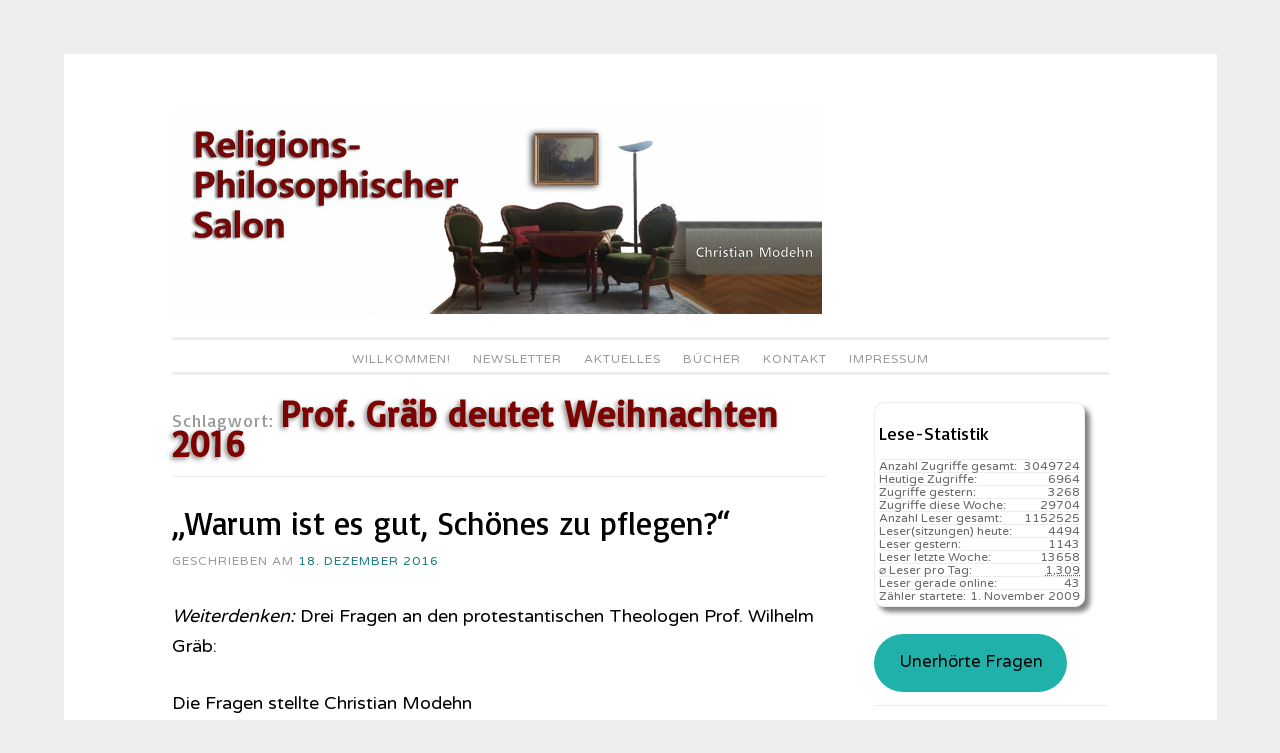

--- FILE ---
content_type: text/html; charset=UTF-8
request_url: https://religionsphilosophischer-salon.de/wp-content/plugins/wp-gdpr-compliance/Assets/js/front.min.js?ver=6.8.3
body_size: 55869
content:
<!DOCTYPE html>
<html lang="de">
<head>
<meta charset="UTF-8">
<meta name="viewport" content="width=device-width, initial-scale=1">
<link rel="profile" href="http://gmpg.org/xfn/11">
<link rel="pingback" href="https://religionsphilosophischer-salon.de/xmlrpc.php">
<title>Religionsphilosophischer Salon &#8211; &#8230; eine Einladung zum Mitdenken und Mitdiskutieren</title>
<meta name='robots' content='max-image-preview:large' />
<style>img:is([sizes="auto" i], [sizes^="auto," i]) { contain-intrinsic-size: 3000px 1500px }</style>
<link rel='dns-prefetch' href='//ajax.googleapis.com' />
<link rel='dns-prefetch' href='//fonts.googleapis.com' />
<link rel="alternate" type="application/rss+xml" title="Religionsphilosophischer Salon &raquo; Feed" href="https://religionsphilosophischer-salon.de/feed" />
<link rel="alternate" type="application/rss+xml" title="Religionsphilosophischer Salon &raquo; Kommentar-Feed" href="https://religionsphilosophischer-salon.de/comments/feed" />
<!-- <link rel='stylesheet' id='cf7ic_style-css' href='https://religionsphilosophischer-salon.de/wp-content/plugins/contact-form-7-image-captcha/css/cf7ic-style.css?ver=3.3.7' type='text/css' media='all' /> -->
<link rel="stylesheet" type="text/css" href="//religionsphilosophischer-salon.de/wp-content/cache/wpfc-minified/f3zdwxj4/c4z6h.css" media="all"/>
<link rel='stylesheet' id='jquery-ui-css' href='//ajax.googleapis.com/ajax/libs/jqueryui/1.8.1/themes/base/jquery-ui.css?ver=6.8.3' type='text/css' media='all' />
<!-- <link rel='stylesheet' id='dashicons-css' href='https://religionsphilosophischer-salon.de/wp-includes/css/dashicons.min.css?ver=6.8.3' type='text/css' media='all' /> -->
<!-- <link rel='stylesheet' id='post-views-counter-frontend-css' href='https://religionsphilosophischer-salon.de/wp-content/plugins/post-views-counter/css/frontend.css?ver=1.7.1' type='text/css' media='all' /> -->
<!-- <link rel='stylesheet' id='wp-block-library-css' href='https://religionsphilosophischer-salon.de/wp-includes/css/dist/block-library/style.min.css?ver=6.8.3' type='text/css' media='all' /> -->
<link rel="stylesheet" type="text/css" href="//religionsphilosophischer-salon.de/wp-content/cache/wpfc-minified/lml3zkld/2lmp3.css" media="all"/>
<style id='classic-theme-styles-inline-css' type='text/css'>
/*! This file is auto-generated */
.wp-block-button__link{color:#fff;background-color:#32373c;border-radius:9999px;box-shadow:none;text-decoration:none;padding:calc(.667em + 2px) calc(1.333em + 2px);font-size:1.125em}.wp-block-file__button{background:#32373c;color:#fff;text-decoration:none}
</style>
<!-- <link rel='stylesheet' id='ht_toc-style-css-css' href='https://religionsphilosophischer-salon.de/wp-content/plugins/heroic-table-of-contents/dist/blocks.style.build.css?ver=1767817710' type='text/css' media='all' /> -->
<link rel="stylesheet" type="text/css" href="//religionsphilosophischer-salon.de/wp-content/cache/wpfc-minified/g0hc1pme/c4z6h.css" media="all"/>
<style id='global-styles-inline-css' type='text/css'>
:root{--wp--preset--aspect-ratio--square: 1;--wp--preset--aspect-ratio--4-3: 4/3;--wp--preset--aspect-ratio--3-4: 3/4;--wp--preset--aspect-ratio--3-2: 3/2;--wp--preset--aspect-ratio--2-3: 2/3;--wp--preset--aspect-ratio--16-9: 16/9;--wp--preset--aspect-ratio--9-16: 9/16;--wp--preset--color--black: #000000;--wp--preset--color--cyan-bluish-gray: #abb8c3;--wp--preset--color--white: #ffffff;--wp--preset--color--pale-pink: #f78da7;--wp--preset--color--vivid-red: #cf2e2e;--wp--preset--color--luminous-vivid-orange: #ff6900;--wp--preset--color--luminous-vivid-amber: #fcb900;--wp--preset--color--light-green-cyan: #7bdcb5;--wp--preset--color--vivid-green-cyan: #00d084;--wp--preset--color--pale-cyan-blue: #8ed1fc;--wp--preset--color--vivid-cyan-blue: #0693e3;--wp--preset--color--vivid-purple: #9b51e0;--wp--preset--gradient--vivid-cyan-blue-to-vivid-purple: linear-gradient(135deg,rgba(6,147,227,1) 0%,rgb(155,81,224) 100%);--wp--preset--gradient--light-green-cyan-to-vivid-green-cyan: linear-gradient(135deg,rgb(122,220,180) 0%,rgb(0,208,130) 100%);--wp--preset--gradient--luminous-vivid-amber-to-luminous-vivid-orange: linear-gradient(135deg,rgba(252,185,0,1) 0%,rgba(255,105,0,1) 100%);--wp--preset--gradient--luminous-vivid-orange-to-vivid-red: linear-gradient(135deg,rgba(255,105,0,1) 0%,rgb(207,46,46) 100%);--wp--preset--gradient--very-light-gray-to-cyan-bluish-gray: linear-gradient(135deg,rgb(238,238,238) 0%,rgb(169,184,195) 100%);--wp--preset--gradient--cool-to-warm-spectrum: linear-gradient(135deg,rgb(74,234,220) 0%,rgb(151,120,209) 20%,rgb(207,42,186) 40%,rgb(238,44,130) 60%,rgb(251,105,98) 80%,rgb(254,248,76) 100%);--wp--preset--gradient--blush-light-purple: linear-gradient(135deg,rgb(255,206,236) 0%,rgb(152,150,240) 100%);--wp--preset--gradient--blush-bordeaux: linear-gradient(135deg,rgb(254,205,165) 0%,rgb(254,45,45) 50%,rgb(107,0,62) 100%);--wp--preset--gradient--luminous-dusk: linear-gradient(135deg,rgb(255,203,112) 0%,rgb(199,81,192) 50%,rgb(65,88,208) 100%);--wp--preset--gradient--pale-ocean: linear-gradient(135deg,rgb(255,245,203) 0%,rgb(182,227,212) 50%,rgb(51,167,181) 100%);--wp--preset--gradient--electric-grass: linear-gradient(135deg,rgb(202,248,128) 0%,rgb(113,206,126) 100%);--wp--preset--gradient--midnight: linear-gradient(135deg,rgb(2,3,129) 0%,rgb(40,116,252) 100%);--wp--preset--font-size--small: 13px;--wp--preset--font-size--medium: 20px;--wp--preset--font-size--large: 36px;--wp--preset--font-size--x-large: 42px;--wp--preset--spacing--20: 0.44rem;--wp--preset--spacing--30: 0.67rem;--wp--preset--spacing--40: 1rem;--wp--preset--spacing--50: 1.5rem;--wp--preset--spacing--60: 2.25rem;--wp--preset--spacing--70: 3.38rem;--wp--preset--spacing--80: 5.06rem;--wp--preset--shadow--natural: 6px 6px 9px rgba(0, 0, 0, 0.2);--wp--preset--shadow--deep: 12px 12px 50px rgba(0, 0, 0, 0.4);--wp--preset--shadow--sharp: 6px 6px 0px rgba(0, 0, 0, 0.2);--wp--preset--shadow--outlined: 6px 6px 0px -3px rgba(255, 255, 255, 1), 6px 6px rgba(0, 0, 0, 1);--wp--preset--shadow--crisp: 6px 6px 0px rgba(0, 0, 0, 1);}:where(.is-layout-flex){gap: 0.5em;}:where(.is-layout-grid){gap: 0.5em;}body .is-layout-flex{display: flex;}.is-layout-flex{flex-wrap: wrap;align-items: center;}.is-layout-flex > :is(*, div){margin: 0;}body .is-layout-grid{display: grid;}.is-layout-grid > :is(*, div){margin: 0;}:where(.wp-block-columns.is-layout-flex){gap: 2em;}:where(.wp-block-columns.is-layout-grid){gap: 2em;}:where(.wp-block-post-template.is-layout-flex){gap: 1.25em;}:where(.wp-block-post-template.is-layout-grid){gap: 1.25em;}.has-black-color{color: var(--wp--preset--color--black) !important;}.has-cyan-bluish-gray-color{color: var(--wp--preset--color--cyan-bluish-gray) !important;}.has-white-color{color: var(--wp--preset--color--white) !important;}.has-pale-pink-color{color: var(--wp--preset--color--pale-pink) !important;}.has-vivid-red-color{color: var(--wp--preset--color--vivid-red) !important;}.has-luminous-vivid-orange-color{color: var(--wp--preset--color--luminous-vivid-orange) !important;}.has-luminous-vivid-amber-color{color: var(--wp--preset--color--luminous-vivid-amber) !important;}.has-light-green-cyan-color{color: var(--wp--preset--color--light-green-cyan) !important;}.has-vivid-green-cyan-color{color: var(--wp--preset--color--vivid-green-cyan) !important;}.has-pale-cyan-blue-color{color: var(--wp--preset--color--pale-cyan-blue) !important;}.has-vivid-cyan-blue-color{color: var(--wp--preset--color--vivid-cyan-blue) !important;}.has-vivid-purple-color{color: var(--wp--preset--color--vivid-purple) !important;}.has-black-background-color{background-color: var(--wp--preset--color--black) !important;}.has-cyan-bluish-gray-background-color{background-color: var(--wp--preset--color--cyan-bluish-gray) !important;}.has-white-background-color{background-color: var(--wp--preset--color--white) !important;}.has-pale-pink-background-color{background-color: var(--wp--preset--color--pale-pink) !important;}.has-vivid-red-background-color{background-color: var(--wp--preset--color--vivid-red) !important;}.has-luminous-vivid-orange-background-color{background-color: var(--wp--preset--color--luminous-vivid-orange) !important;}.has-luminous-vivid-amber-background-color{background-color: var(--wp--preset--color--luminous-vivid-amber) !important;}.has-light-green-cyan-background-color{background-color: var(--wp--preset--color--light-green-cyan) !important;}.has-vivid-green-cyan-background-color{background-color: var(--wp--preset--color--vivid-green-cyan) !important;}.has-pale-cyan-blue-background-color{background-color: var(--wp--preset--color--pale-cyan-blue) !important;}.has-vivid-cyan-blue-background-color{background-color: var(--wp--preset--color--vivid-cyan-blue) !important;}.has-vivid-purple-background-color{background-color: var(--wp--preset--color--vivid-purple) !important;}.has-black-border-color{border-color: var(--wp--preset--color--black) !important;}.has-cyan-bluish-gray-border-color{border-color: var(--wp--preset--color--cyan-bluish-gray) !important;}.has-white-border-color{border-color: var(--wp--preset--color--white) !important;}.has-pale-pink-border-color{border-color: var(--wp--preset--color--pale-pink) !important;}.has-vivid-red-border-color{border-color: var(--wp--preset--color--vivid-red) !important;}.has-luminous-vivid-orange-border-color{border-color: var(--wp--preset--color--luminous-vivid-orange) !important;}.has-luminous-vivid-amber-border-color{border-color: var(--wp--preset--color--luminous-vivid-amber) !important;}.has-light-green-cyan-border-color{border-color: var(--wp--preset--color--light-green-cyan) !important;}.has-vivid-green-cyan-border-color{border-color: var(--wp--preset--color--vivid-green-cyan) !important;}.has-pale-cyan-blue-border-color{border-color: var(--wp--preset--color--pale-cyan-blue) !important;}.has-vivid-cyan-blue-border-color{border-color: var(--wp--preset--color--vivid-cyan-blue) !important;}.has-vivid-purple-border-color{border-color: var(--wp--preset--color--vivid-purple) !important;}.has-vivid-cyan-blue-to-vivid-purple-gradient-background{background: var(--wp--preset--gradient--vivid-cyan-blue-to-vivid-purple) !important;}.has-light-green-cyan-to-vivid-green-cyan-gradient-background{background: var(--wp--preset--gradient--light-green-cyan-to-vivid-green-cyan) !important;}.has-luminous-vivid-amber-to-luminous-vivid-orange-gradient-background{background: var(--wp--preset--gradient--luminous-vivid-amber-to-luminous-vivid-orange) !important;}.has-luminous-vivid-orange-to-vivid-red-gradient-background{background: var(--wp--preset--gradient--luminous-vivid-orange-to-vivid-red) !important;}.has-very-light-gray-to-cyan-bluish-gray-gradient-background{background: var(--wp--preset--gradient--very-light-gray-to-cyan-bluish-gray) !important;}.has-cool-to-warm-spectrum-gradient-background{background: var(--wp--preset--gradient--cool-to-warm-spectrum) !important;}.has-blush-light-purple-gradient-background{background: var(--wp--preset--gradient--blush-light-purple) !important;}.has-blush-bordeaux-gradient-background{background: var(--wp--preset--gradient--blush-bordeaux) !important;}.has-luminous-dusk-gradient-background{background: var(--wp--preset--gradient--luminous-dusk) !important;}.has-pale-ocean-gradient-background{background: var(--wp--preset--gradient--pale-ocean) !important;}.has-electric-grass-gradient-background{background: var(--wp--preset--gradient--electric-grass) !important;}.has-midnight-gradient-background{background: var(--wp--preset--gradient--midnight) !important;}.has-small-font-size{font-size: var(--wp--preset--font-size--small) !important;}.has-medium-font-size{font-size: var(--wp--preset--font-size--medium) !important;}.has-large-font-size{font-size: var(--wp--preset--font-size--large) !important;}.has-x-large-font-size{font-size: var(--wp--preset--font-size--x-large) !important;}
:where(.wp-block-post-template.is-layout-flex){gap: 1.25em;}:where(.wp-block-post-template.is-layout-grid){gap: 1.25em;}
:where(.wp-block-columns.is-layout-flex){gap: 2em;}:where(.wp-block-columns.is-layout-grid){gap: 2em;}
:root :where(.wp-block-pullquote){font-size: 1.5em;line-height: 1.6;}
</style>
<!-- <link rel='stylesheet' id='contact-form-7-css' href='https://religionsphilosophischer-salon.de/wp-content/plugins/contact-form-7/includes/css/styles.css?ver=6.1.4' type='text/css' media='all' /> -->
<!-- <link rel='stylesheet' id='vsel-styles-css' href='https://religionsphilosophischer-salon.de/wp-content/plugins/very-simple-event-list/css/vsel-style.min.css?ver=6.8.3' type='text/css' media='all' /> -->
<!-- <link rel='stylesheet' id='widgetopts-styles-css' href='https://religionsphilosophischer-salon.de/wp-content/plugins/widget-options/assets/css/widget-options.css?ver=4.1.3' type='text/css' media='all' /> -->
<!-- <link rel='stylesheet' id='sosimple-style-css' href='https://religionsphilosophischer-salon.de/wp-content/themes/sosimple/style.css?ver=6.8.3' type='text/css' media='all' /> -->
<link rel="stylesheet" type="text/css" href="//religionsphilosophischer-salon.de/wp-content/cache/wpfc-minified/essfd0l2/c81f9.css" media="all"/>
<link rel='stylesheet' id='sosimple-fonts-css' href='//fonts.googleapis.com/css?family=Basic%7CVarela+Round&#038;subset=latin%2Clatin-ext' type='text/css' media='all' />
<!-- <link rel='stylesheet' id='genericons-css' href='https://religionsphilosophischer-salon.de/wp-content/themes/sosimple/genericons/genericons.css?ver=3.0.3' type='text/css' media='all' /> -->
<!-- <link rel='stylesheet' id='newsletter-css' href='https://religionsphilosophischer-salon.de/wp-content/plugins/newsletter/style.css?ver=8.7.0' type='text/css' media='all' /> -->
<!-- <link rel='stylesheet' id='wpgdprc-front-css-css' href='https://religionsphilosophischer-salon.de/wp-content/plugins/wp-gdpr-compliance/Assets/css/front.css?ver=1736349912' type='text/css' media='all' /> -->
<link rel="stylesheet" type="text/css" href="//religionsphilosophischer-salon.de/wp-content/cache/wpfc-minified/ldeqf7uq/c4z6h.css" media="all"/>
<style id='wpgdprc-front-css-inline-css' type='text/css'>
:root{--wp-gdpr--bar--background-color: #000000;--wp-gdpr--bar--color: #ffffff;--wp-gdpr--button--background-color: #000000;--wp-gdpr--button--background-color--darken: #000000;--wp-gdpr--button--color: #ffffff;}
</style>
<script type="text/javascript" src="https://religionsphilosophischer-salon.de/wp-includes/js/jquery/jquery.min.js?ver=3.7.1" id="jquery-core-js"></script>
<script type="text/javascript" src="https://religionsphilosophischer-salon.de/wp-includes/js/jquery/jquery-migrate.min.js?ver=3.4.1" id="jquery-migrate-js"></script>
<script type="text/javascript" id="wpgdprc-front-js-js-extra">
/* <![CDATA[ */
var wpgdprcFront = {"ajaxUrl":"https:\/\/religionsphilosophischer-salon.de\/wp-admin\/admin-ajax.php","ajaxNonce":"8cadd2c2a8","ajaxArg":"security","pluginPrefix":"wpgdprc","blogId":"1","isMultiSite":"","locale":"de_DE_formal","showSignUpModal":"","showFormModal":"","cookieName":"wpgdprc-consent","consentVersion":"","path":"\/","prefix":"wpgdprc"};
/* ]]> */
</script>
<script type="text/javascript" src="https://religionsphilosophischer-salon.de/wp-content/plugins/wp-gdpr-compliance/Assets/js/front.min.js?ver=6.8.3" id="wpgdprc-front-js-js"></script>
<link rel="https://api.w.org/" href="https://religionsphilosophischer-salon.de/wp-json/" /><link rel="EditURI" type="application/rsd+xml" title="RSD" href="https://religionsphilosophischer-salon.de/xmlrpc.php?rsd" />
<meta name="generator" content="WordPress 6.8.3" />
<!-- <link rel="stylesheet" href="https://religionsphilosophischer-salon.de/wp-content/plugins/count-per-day/counter.css" type="text/css" /> -->
<link rel="stylesheet" type="text/css" href="//religionsphilosophischer-salon.de/wp-content/cache/wpfc-minified/kymby8zn/c4z6h.css" media="all"/>
<style id="mystickymenu" type="text/css">#mysticky-nav { width:100%; position: static; height: auto !important; }#mysticky-nav.wrapfixed { position:fixed; left: 0px; margin-top:0px;  z-index: 1000; -webkit-transition: 0.3s; -moz-transition: 0.3s; -o-transition: 0.3s; transition: 0.3s; -ms-filter:"progid:DXImageTransform.Microsoft.Alpha(Opacity=90)"; filter: alpha(opacity=90); opacity:0.9; background-color: #FAFAFA;}#mysticky-nav.wrapfixed .myfixed{ background-color: #FAFAFA; position: relative;top: auto;left: auto;right: auto;}.myfixed { margin:0 auto!important; float:none!important; border:0px!important; background:none!important; max-width:100%!important; } #mysticky-nav.wrapfixed #menu-item-11489 {display:inline-block;}</style>			<style type="text/css">
</style>
<meta name="TagPages" content="1.64"/>
<link rel="apple-touch-icon" sizes="180x180" href="/uploads/fbrfg/apple-touch-icon.png">
<link rel="icon" type="image/png" sizes="32x32" href="/uploads/fbrfg/favicon-32x32.png">
<link rel="icon" type="image/png" sizes="16x16" href="/uploads/fbrfg/favicon-16x16.png">
<link rel="manifest" href="/uploads/fbrfg/site.webmanifest">
<link rel="mask-icon" href="/uploads/fbrfg/safari-pinned-tab.svg" color="#5bbad5">
<link rel="shortcut icon" href="/uploads/fbrfg/favicon.ico">
<meta name="msapplication-TileColor" content="#da532c">
<meta name="msapplication-config" content="/uploads/fbrfg/browserconfig.xml">
<meta name="theme-color" content="#ffffff"><style type="text/css">@import url(//fonts.googleapis.com/css?family=Basic);
@import url(//fonts.googleapis.com/css?family=Varela+Round);h1, h2, h3, h4, h5, h6 { font-family: "Basic" !important }
body, .herotext, .herobuttons .button { font-family: "Varela Round" !important }</style>		<style type="text/css" id="wp-custom-css">
p.post-modified-info {
font-size: small;
font-weight: normal;
line-height: 2.09231em;
letter-spacing: inherit;
text-transform: uppercase;
color: #999;
margin-top:-2.5em;
}
/*Newsletter Dashboard bereinigt */
div.tnp-cards-container{display:none;}
.tnp-modal.open!important {
display: none;
align-items: center;
justify-content: center;
background-color: rgba(0, 0, 0, 0);
animation: modal-in .4s ease-out forwards;
}
/* Kommentarhinseise ergänzgt um Mail-Präferenz */
h3#reply-title:after {content: ': Wenn Sie einen Kommentar zu dem hier Veröffentlichten mitteilen möchten, dann senden Sie ihn per  email an christian.modehn@berlin.de'}
/* schrift schwarz */
article {color:black;}
h1.entry-title {color:black!important;}
h1.entry-title a {color:black!important;}
/* Archive-Punktliste nebeneinander */
aside.Annual_Archive_Widget li {float: left!important;}
aside.Annual_Archive_Widget li a:after {content:" | ";}
aside.Annual_Archive_Widget li a:before {content:" | ";}
/* aufklapp Bereiche mit Hintergrundfarbe */
.su-spoiler-style-fancy > .su-spoiler-content {
border-radius: 10px;
background-color: lightgray;
}
li.menu-item-object-post{display:none!important}
figcaption.wp-caption-text {
font-size: .5125em;
line-height: 1.5675em;
margin: 1px 0;
padding: 0 1%;
}
/* Knopf Unerhörte Fragen */
.wp-block-button__link {
color: #000!important;
background-color: lightseagreen;
border-radius: 9999px;
box-shadow: none;
text-decoration: none;
padding: calc(.667em + 2px) calc(1.333em + 2px);
font-size: 1.125em;
}
.wp-block-button__link:hover {
color: white!important;
background-color: darkcyan;
border-radius: 9999px;
box-shadow: none;
text-decoration: none;
padding: calc(.667em + 5px) calc(1.333em + 2px);
font-size: 1.325em;
box-shadow: 5px 5px 5px black;
text-shadow:  5px 5px 5px black;
}
/* Kategorie-Inhaltsverzeichnis
nicht zu breit */
body.category-9768 main#main h1.page-title{font-size:104%;}
#attachment_15802{margin:2px; border: 1px solid #C0C0C0;}
#caption-attachment-15802{text-align:center;}
div.taxonomy-description {max-width:99%;
word-wrap: break-word;}
div.taxonomy-description pre {
white-space: pre-wrap;       /* css-3 */
white-space: -moz-pre-wrap;  /* Mozilla, since 1999 */
white-space: -pre-wrap;      /* Opera 4-6 */
white-space: -o-pre-wrap;    /* Opera 7 */
word-wrap: break-word;     }
div.taxonomy-description pre li {margin: 0.6em;}
/* Inhaltsverzeichnis Gräb Teil2 */
div.ivycat-post {margin: 0 0 0 0px!important;
padding: 0 0 0 0px!important;}
div.ivycat-post div.entry-summary{display:none;}
div.ivycat-post div.entry-utility{display:none;}
div.ivycat-post h2::before{content:"     • ";}
div.ivycat-post h2{font-size:99%;}
/* Wilhelm Gräb Kategorie */
ul.graeb li{background-color:orange; padding:0.4em;
color:white;
border-radius:10px}
ul.graeb li a{
color:white;}
li.cat-item-9768 {background-color:orange; padding:0.4em;}
li.cat-item-9768 a {color:white;}
article#post-15001{color: black}
div.vsel-meta-time{display:none;} 
.tnp-notice{display:none;}
span.byline{display:none!important;}
#menu-item-11489 {display:none;}
.comment-form label {
display: inline-block;
width: 100%!important;
}
/* Menue oben weniger Umrandung */
.main-navigation a {
padding-top: 0px!important;
padding-bottom: 0px!important;
}
.site-header {
padding: 0 0 0px!important;
}
/* Kategroe-Eintrag andersfarbig */
.entry-footer a:hover, .entry-meta a:hover {
color: #1c7c7c;
text-decoration: underline;
}
.entry-footer a, .entry-meta a {
color: #1c7c7c!important;
}
/* Suchergebnis-Überschrift span-fetter */
header.page-header h1.page-title span{
font-size: 2em;
font-weight: 800; 
color: #7D0300;text-shadow: -2px 2px 5px gray;
}
/* Terminübersicht links Spalte smaler */
div.entry-content div.vsel-meta{font-size: 70%;
font-weight: 800;}
div.entry-content div.vsel-meta {padding-top: 0.9em;}
div.entry-content div.vsel-meta p {
margin: 0 0 0px;
padding: 0;
line-height: 1.0em;
}
div.entry-content p.vsel-meta-location {
padding-left: 0em !important;
}
div.entry-content p.vsel-meta-cats {
padding-left: 0em !important;
}
/** Termin volltext ausblenden **/
aside .vsel-image-info {display: none;}
aside .vsel-meta-title{font-size: 1.2em;line-height:1.3}
aside p.vsel-meta-date,p.vsel-meta-time,p.vsel-meta-location,p.vsel-meta-cats  {
padding-left: 1em!important;
margin-bottom:1px!important;
margin-top:1px!important;
line-height: 1.29231em!important;
}
/** Statistik etwas weniger raumgreifend **/
aside#countperday_widget-2{
box-shadow: 5px 5px 5px grey;
width:90%;
padding: 4px;
border: 1px solid #eee;
border-radius: 5%;
}
div.execphpwidget{line-height: 1.59231em!important;}
div.execphpwidget li {line-height: 1.59231em!important;
}
.widget li.cpd-l {
font-size: 80%;
line-height: 100%;
margin: 0;
padding-top: 0px;
padding-bottom: 0px;
list-style: none;
border-top: 1px solid #eee;
}
/** Cerber Werbeblock unsichtbar machen**/
.cerber-msg{display: none!important;}
/** Werbeblock unsichtbar machen**/
div.updated{display: none;}
#sdf_dashboard_widget{display: none;}
/** Birds-Login-Logo **/
#login h1 a {
background-image: url("/uploads/2017/09/RPS-Login-Bird.jpg");
margin: 0 0 0 8px;
}
/** Taglinks am Beitragsfuß unsichtbar machen **/
.tags-links {display: none;}
span.cat-links::after {content: ". "}
/** Vorher/Nachher-Knöpfe Redesign **/
.site-main .post-navigation .nav-previous a, .site-main .paging-navigation .nav-previous a {
color: #1c7c7c;
position: relative;
float: left;
font-size: 110%;
width: 40%;
text-decoration: none;
text-shadow: 2px 2px 4px white;
}
.site-main .post-navigation .nav-previous a::before {
content: "Blättern zum vorigen Artikel: «";
}  
.site-main .post-navigation .nav-previous a::after{
content: "»";
} 
.site-main .post-navigation .nav-next a, .site-main .paging-navigation .nav-next a {
color: #1c7c7c;
position: relative;
float: right;
font-size: 110%;
width: 40%;
text-align: right;
text-decoration: none;
text-shadow: 2px 2px 4px white;
}
.site-main .post-navigation .nav-next a::before {
content: "Nächster Artikel: «";
}
.site-main .post-navigation .nav-next a::after{
content: "»";
} 
/* Weiterlesen-Knopf in der selben Zeite */
a.more-link {
display: inline;
}
/* keine Capitalize Großbuchstaben
in den Titeln */
.entry-title {
font-size: 32px;
text-transform: none;
}
/* Menues */
.main-navigation ul ul {top: 1.5em!important;}
.main-navigation {
border-top: 3px solid #eee;
font-weight: normal;
position: relative;
display: block;
letter-spacing: 1px;
margin-top: 7px;
padding-top: 7px;
text-transform: uppercase;
z-index: 1;
}
h1,
h2,
h3,
h4,
h5,
h6 {
color: #000;
}
/* Logo */
.site-branding .site-logo a > img {
max-width: 650px;
}
.site-logo {
display: block;
text-align: left;
width: auto;
max-height: 350px;
margin: 0 auto 7px;
}
/* Kontaktform 7 */
input[type="text"],
input[type="email"],
textarea
{
background-color: #F4F4F4;
color: #000;
}
@media screen and (max-width: 75em) {
.site-logo a > img {
width:100%;
}
#attachment_15802{max-width:20%;}
}
</style>
</head>
<body class="home blog wp-theme-sosimple group-blog">
<div id="page" class="hfeed site">
<a class="skip-link screen-reader-text" href="#content">Zum Inhalt springen</a>
<header id="masthead" class="site-header" role="banner">
<div class="site-branding">
<div class='site-logo'>
<a href='https://religionsphilosophischer-salon.de/' title='Religionsphilosophischer Salon' rel='home'><img src='https://religionsphilosophischer-salon.de/uploads/2017/08/Religionsphilosophischer-Salon-Blog6-e1552606545259.jpg' alt='Religionsphilosophischer Salon'></a>
</div>
</div><!-- .site-branding -->
<nav id="site-navigation" class="main-navigation" role="navigation">
<button class="menu-toggle" aria-controls="primary-menu" aria-expanded="false">Hauptmenü</button>
<div class="menu-waagerecht-container"><ul id="primary-menu" class="menu"><li id="menu-item-16497" class="menu-item menu-item-type-custom menu-item-object-custom current-menu-item current_page_item menu-item-16497"><a href="/" aria-current="page">Willkommen!</a></li>
<li id="menu-item-8619" class="menu-item menu-item-type-post_type menu-item-object-page menu-item-8619"><a href="https://religionsphilosophischer-salon.de/newsletter-2">Newsletter</a></li>
<li id="menu-item-8620" class="menu-item menu-item-type-post_type menu-item-object-page menu-item-has-children menu-item-8620"><a href="https://religionsphilosophischer-salon.de/letzte-anderungen">Aktuelles</a>
<ul class="sub-menu">
<li id="menu-item-16367" class="menu-item menu-item-type-post_type menu-item-object-page menu-item-16367"><a href="https://religionsphilosophischer-salon.de/buchhinweise">Bücher</a></li>
<li id="menu-item-13410" class="menu-item menu-item-type-custom menu-item-object-custom menu-item-13410"><a href="/letzte-anderungen">Beiträge</a></li>
<li id="menu-item-19217" class="menu-item menu-item-type-post_type menu-item-object-post menu-item-19217"><a href="https://religionsphilosophischer-salon.de/19217_jacob-boehme-ein-religionsphilosoph-fuer-unsere-zeit_religionskritik">Jacob Böhme &#8211; ein Religionsphilosoph für unsere Zeit.</a></li>
<li id="menu-item-15943" class="menu-item menu-item-type-post_type menu-item-object-post menu-item-15943"><a href="https://religionsphilosophischer-salon.de/15943_willkommen-im-religions-philosophischen-salon-berlin_religionskritik">Willkommen im Religions-Philosophischen Salon Berlin</a></li>
<li id="menu-item-10047" class="menu-item menu-item-type-post_type menu-item-object-post menu-item-10047"><a href="https://religionsphilosophischer-salon.de/10047_philosophie-im-salon-rueckblick-und-ausblick_denkbar">Philosophie im Salon: Rückblick und Ausblick</a></li>
<li id="menu-item-3502" class="menu-item menu-item-type-post_type menu-item-object-post menu-item-3502"><a href="https://religionsphilosophischer-salon.de/3502_paradies-glaube-zum-film-von-ulrich-seidl_denken-und-glauben">Paradies Glaube &#8211; Zum Film von Ulrich Seidl</a></li>
<li id="menu-item-11040" class="menu-item menu-item-type-post_type menu-item-object-post menu-item-11040"><a href="https://religionsphilosophischer-salon.de/11040_von-schleiermacher-heute-lernen-ein-hinweis-von-prof-wilhelm-graeb_buchhinweise/theologische-buecher">Von Schleiermacher heute lernen. Ein Hinweis von Prof. Wilhelm Gräb</a></li>
<li id="menu-item-11027" class="menu-item menu-item-type-post_type menu-item-object-post menu-item-11027"><a href="https://religionsphilosophischer-salon.de/11027_11027_buchhinweise/philosophische-buecher">&#8220;Unterbrechungen – Abstandnehmen – Freiwerden“. Ein religions-philosophischer Salon</a></li>
<li id="menu-item-10988" class="menu-item menu-item-type-post_type menu-item-object-post menu-item-10988"><a href="https://religionsphilosophischer-salon.de/10988_afrika-haus-in-berlin-moabit-seit-25-jahren-aktiv-berlin-ein-postkoloniale-metropole_termine">Afrika-Haus in Berlin-Moabit seit 25 Jahren aktiv: Berlin &#8211; ein postkoloniale Metropole.</a></li>
<li id="menu-item-11077" class="menu-item menu-item-type-taxonomy menu-item-object-event_cat menu-item-11077"><a href="https://religionsphilosophischer-salon.de/event_cat/salons">Salons</a></li>
<li id="menu-item-11078" class="menu-item menu-item-type-taxonomy menu-item-object-event_cat menu-item-11078"><a href="https://religionsphilosophischer-salon.de/event_cat/jahrestag">Jahrestage</a></li>
<li id="menu-item-16388" class="menu-item menu-item-type-taxonomy menu-item-object-event_cat menu-item-16388"><a href="https://religionsphilosophischer-salon.de/event_cat/feiertag">Feiertage</a></li>
<li id="menu-item-16389" class="menu-item menu-item-type-taxonomy menu-item-object-event_cat menu-item-16389"><a href="https://religionsphilosophischer-salon.de/event_cat/gedenktag">Gedenktage</a></li>
<li id="menu-item-16390" class="menu-item menu-item-type-taxonomy menu-item-object-event_cat menu-item-16390"><a href="https://religionsphilosophischer-salon.de/event_cat/fernsehsendung">Fernsehsendungen</a></li>
<li id="menu-item-16391" class="menu-item menu-item-type-taxonomy menu-item-object-event_cat menu-item-16391"><a href="https://religionsphilosophischer-salon.de/event_cat/radiosendung">Ra&shy;dio&shy;sen&shy;dungen</a></li>
<li id="menu-item-16392" class="menu-item menu-item-type-taxonomy menu-item-object-event_cat menu-item-16392"><a href="https://religionsphilosophischer-salon.de/event_cat/kongress">Kongresse</a></li>
</ul>
</li>
<li id="menu-item-8621" class="menu-item menu-item-type-post_type menu-item-object-page menu-item-has-children menu-item-8621"><a href="https://religionsphilosophischer-salon.de/publikationen-christian-modehn">Bücher</a>
<ul class="sub-menu">
<li id="menu-item-9570" class="menu-item menu-item-type-post_type menu-item-object-page menu-item-9570"><a href="https://religionsphilosophischer-salon.de/publikationen-christian-modehn">von Christian Modehn</a></li>
<li id="menu-item-16372" class="menu-item menu-item-type-custom menu-item-object-custom menu-item-16372"><a href="/buchhinweise#philosophie">Philosophie</a></li>
<li id="menu-item-16373" class="menu-item menu-item-type-custom menu-item-object-custom menu-item-16373"><a href="/buchhinweise#theologie">Theologie</a></li>
</ul>
</li>
<li id="menu-item-15999" class="menu-item menu-item-type-post_type menu-item-object-post menu-item-15999"><a href="https://religionsphilosophischer-salon.de/15999_der-katholische-glaube-koennte-eigentlich-modern-sein-karl-rahners-beitrag-fuer-einen-zeitgemaessen-katholischen-modernismus_buchhinweise/philosophische-buecher">Der katholische Glaube könnte eigentlich modern sein! Karl Rahners Beitrag für einen zeitgemäßen „katholischen Modernismus“</a></li>
<li id="menu-item-16369" class="menu-item menu-item-type-post_type menu-item-object-post menu-item-16369"><a href="https://religionsphilosophischer-salon.de/16369_250-geburtstages-der-ersten-saloninere-in-berlin-rahel-varnhagen_denkbar">250. Geburtstages der ersten Salonière in Berlin, Rahel Varnhagen</a></li>
<li id="menu-item-19628" class="menu-item menu-item-type-post_type menu-item-object-post menu-item-19628"><a href="https://religionsphilosophischer-salon.de/19628_die-politiker-und-die-buerger-duerfen-nie-am-grundgesetz-ruetteln-karl-jaspers_aktuelles">&#8220;Politiker und Bürger dürfen nie am Grundgesetz rütteln“ (Karl Jaspers).</a></li>
<li id="menu-item-19917" class="menu-item menu-item-type-post_type menu-item-object-post menu-item-19917"><a href="https://religionsphilosophischer-salon.de/19917_abelard-oder-die-ohn-macht-der-vernunft-im-mittelalter_befreiung">Abelard oder die (Ohn-) Macht der Vernunft … im Mittelalter</a></li>
<li id="menu-item-14004" class="menu-item menu-item-type-post_type menu-item-object-post menu-item-14004"><a href="https://religionsphilosophischer-salon.de/14004_mystiker-journalist-aufklaerer-theologe-romantiker-aber-immer-ein-reisender_buchhinweise/philosophische-buecher">Mystiker, Journalist, Aufklärer, Theologe, Romantiker, aber immer: ein „Reisender“: Karl Philipp Moritz.</a></li>
<li id="menu-item-13199" class="menu-item menu-item-type-post_type menu-item-object-post menu-item-13199"><a href="https://religionsphilosophischer-salon.de/13199_die-philosophen-erschuettern_denkbar">Die Philosophen erschüttern.</a></li>
<li id="menu-item-13053" class="menu-item menu-item-type-post_type menu-item-object-post menu-item-13053"><a href="https://religionsphilosophischer-salon.de/13053_leo-tolstoi-als-philosoph-anlaesslich-seines-todestages-1910_buchhinweise/philosophische-buecher">Leo Tolstoi als Philosoph. Anläßlich seines Todestages am 20. November 1910</a></li>
<li id="menu-item-12995" class="menu-item menu-item-type-post_type menu-item-object-post menu-item-12995"><a href="https://religionsphilosophischer-salon.de/12995_der-heilige-rummelplatz-der-guten-buerger-ueber-den-maler-hans-baluschek_denkbar">Der heilige Rummelplatz der guten Bürger: Über den Maler Hans Baluschek</a></li>
<li id="menu-item-12989" class="menu-item menu-item-type-post_type menu-item-object-post menu-item-12989"><a href="https://religionsphilosophischer-salon.de/12989_glauben-ist-die-lust-zu-denken-sowie-hegel-und-der-rassismus_buchhinweise/philosophische-buecher">Glauben ist die Lust zu denken! Sowie: „Hegel und der Rassismus“</a></li>
<li id="menu-item-12979" class="menu-item menu-item-type-post_type menu-item-object-post menu-item-12979"><a href="https://religionsphilosophischer-salon.de/12979_von-den-abgruenden-der-seele-und-dem-wahnsinn-der-politik_gott-in-frankreich">Von den Abgründen der Seele und dem Wahnsinn der Politik: Francois Mauriac.</a></li>
<li id="menu-item-8623" class="menu-item menu-item-type-post_type menu-item-object-page menu-item-8623"><a href="https://religionsphilosophischer-salon.de/kontakt">Kontakt</a></li>
<li id="menu-item-8624" class="menu-item menu-item-type-post_type menu-item-object-page menu-item-has-children menu-item-8624"><a href="https://religionsphilosophischer-salon.de/impressum">Impressum</a>
<ul class="sub-menu">
<li id="menu-item-10164" class="menu-item menu-item-type-custom menu-item-object-custom menu-item-10164"><a href="/wp-login.php">Einloggen</a></li>
<li id="menu-item-8625" class="menu-item menu-item-type-post_type menu-item-object-page menu-item-8625"><a href="https://religionsphilosophischer-salon.de/kontakt/wo-findet-der-nachste-salon-statt">Nachfrage: wo findet der nächste Salon statt?</a></li>
</ul>
</li>
</ul></div>		</nav><!-- #site-navigation -->
</header><!-- #masthead -->
<div class="sosimple-breadcrumbs">
</div><!-- .sosimple-breadcrumbs -->
<div id="content" class="site-content">
<div id="primary" class="content-area">
<main id="main" class="site-main" role="main">
<article id="post-15943" class="post-15943 post type-post status-publish format-standard sticky hentry category-aktuelles category-alternativen-fuer-eine-humane-zukunft category-denken-und-glauben category-forschungsprojekte category-freisinnige-christen category-philosophie-fasst-die-zeit-in-gedanken-ein-projekt category-religionskritik category-remonstranten-forum-berlin category-termine tag-basis-der-philosophie tag-christian-modehn-ist-gruender-des-religionsphilosophischen-salon tag-die-bedeutung-der-philosophischen-salons tag-es-gibt-ein-haus-der-philosophie-in-berlin tag-fuer-eine-neue-salonkultur tag-fuer-einen-dialog-mit-atheisten tag-gert-scobel-und-offene-orte tag-gespraechskreis-berlin tag-gibt-es-philosophische-gespraechskreise-in-berlin tag-haus-der-philosophie-in-berlin tag-in-allen-berliner-bezirken-soll-es-salons-geben tag-interviews-mit-prof-wilhelm-graeb tag-interviews-mit-wilhelm-graeb tag-kann-man-einen-salon-definieren tag-khorchide-ueber-humanistischen-islam tag-kirchliche-akademien-ueberfluessig tag-leere-orte-als-orte-der-verstaendigung tag-luege-und-politik tag-luther-und-die-feiern-2017 tag-macht-der-luege tag-mehr-als-100-salongespraeche-im-religionsphilosophischen-salon tag-modehn-religionsphilosophie tag-philosophie-berlin-am-24-juni-2016-48-stunden-neukoelln-2016 tag-philosophie-des-weins tag-philosophie-und-wahl-von-trump tag-philosophieren-ist-die-basis-der-philosophie tag-philosophische-salons-in-berlin tag-philosophischer-salon-ohne-offizielle-finanzielle-unterstuetzung tag-prof-wilhelm-grab tag-religionskritik tag-religionsphilosophie-in-berlin tag-religionsphilosophischer-salon-berlin tag-ritik-an-trump tag-salon-in-berlin tag-salon-kultur-heute tag-salonkultur-als-kontrast-zur-massenkultur tag-salonkultur-beleben tag-salons-sind-keine-akademien tag-seit-2007-gibt-es-in-berlin-einen-philosophischer-salon tag-sinnvoll-leben-contra-glueck tag-theologe-wilhelm-graeb-gestorben tag-viele-salons tag-was-ist-ein-salon tag-weiter-denken-im-religionsphilosophischen-salon tag-weiterdenken-mit-prof-wilhelm-graeb tag-wer-foerdert-ein-haus-der-philosophie tag-wilhelm-graeb-humboldt-uni-am-23-1-2023-gestorben tag-wilhelm-graeb-verstorben">
<header class="entry-header">
<h1 class="entry-title"><a href="https://religionsphilosophischer-salon.de/15943_willkommen-im-religions-philosophischen-salon-berlin_religionskritik" rel="bookmark">Willkommen im Religions-Philosophischen Salon Berlin</a></h1>
<div class="entry-meta">
<span class="posted-on">Geschrieben am <a href="https://religionsphilosophischer-salon.de/15943_willkommen-im-religions-philosophischen-salon-berlin_religionskritik" rel="bookmark"><time class="entry-date published" datetime="2023-02-07T14:30:06+01:00">7. Februar 2023</time><time class="updated" datetime="2026-01-08T18:31:07+01:00">8. Januar 2026</time></a></span><span class="byline"> von <span class="author vcard"><a class="url fn n" href="https://religionsphilosophischer-salon.de/author/cm">cm</a></span></span>		</div><!-- .entry-meta -->
</header><!-- .entry-header -->
<div class="entry-content">
<p>Der Religionsphilosophische Salon Berlin. Einige Hinweise von Christian Johannes Modehn und Hartmut Wiebus.</p>
<p>Wer sich zunächst für die Vielfalt der Themen interessiert, die wir in unserem &#8220;Re&shy;li&shy;gi&shy;ons&shy;phi&shy;lo&shy;so&shy;phi&shy;sch&shy;en Salon Berlin&#8221; besprochen und diskutiert haben: <a href="https://religionsphilosophischer-salon.de/10047_philosophie-im-salon-rueckblick-und-ausblick_denkbar">LINK</a></p>
<p>1. Der Religionsphilosophische Salon Berlin ist seit 2007 eine Initiative von Christian Johannes Modehn und Hartmut Wiebus. (Biographische Hinweise: Fußnote 1.)  Übliche, also öffentliche Salon &#8211; Veranstaltungen fanden monatlich von 2007 &#8211; 2020 statt. Jetzt gestalten wir philosophisch &#8211; theologische Gespräche in kleinerem Kreis. Regelmäßig werden neue Beiträge als Hinweise zur philosophischen und theologischen Debatte auf unserer Website publiziert, bis jetzt sind es 1.800 Beiträge, &#8220;Hinweise&#8221; genannt, Stand 26.9.2025.</p>
<p>2.  Titel und „Sache“ eines „(religions-)philosophischen Salons“ sind alles andere als verstaubt. Das Interesse an philosophischen Gesprächen und Debatten in überschaubarem Kreis, in angenehmer Atmosphäre eines Salons, ist evident. Das gilt, selbst wenn viele Interessierte beton(t)en, „Philosophie“ sei schwierig. Das ist sie vielleicht, nicht aber Philosophieren: Es ist das Lebenselement eines jeden Menschen.  In unserem religionsphilosophischen Salon wird das möglichst eigenständige Philosophieren (kritische Nach &#8211; Denken) geübt.  Philosophische Religionskritik gehört elementar zur Re&shy;li&shy;gi&shy;ons&shy;phi&shy;lo&shy;so&shy;phie. Philosophische Religionskritik kann zeigen, welche Form einer vernünftigen Religion bzw. Spiritualität heute zur Lebensgestaltung gehören kann.</p>
<p>3.  Re&shy;li&shy;gi&shy;ons&shy;phi&shy;lo&shy;so&shy;phie gibt es nur im Plural, die (Religions-)Philosophien in Afrika, Asien und Lateinamerika dürfen nicht länger als „zweitrangig“ behandelt werden. In welcher Weise Religion dort zum „Opium“ wird angesichts des Elends so vieler Menschen, ist eine relevante Frage, auch angesichts der Zunahme von christlichem und muslimischem Fundamentalisten. Dringend ist die Frage: Inwieweit ist philosophisches Denken Europas eng mit dem kolonialen Denken verbunden?</p>
<p>4.  In unseren Gesprächen wird oft erkannt: Re&shy;li&shy;gi&shy;ons&shy;phi&shy;lo&shy;so&shy;phien bieten in ihren vielfältigen Entwürfen unterschiedliche Hinweise zur Fähigkeit der Menschen, ihre engen Grenzen zu überschreiten und sich dem im Denken zu nähern, was die Tradition Gott oder Transzendenz nennt.</p>
<p>5.  Uns ist es wichtig uns zu zeigen, dass Menschen im philosophischen Bedenken ihrer tieferen Lebenserfahrungen das Endliche überschreiten und das Göttliche, das Transzendente, erreichen können. Das Göttliche als das Gründende und Ewige zeigt sich dabei im Denken als bereits anwesend und dieses denkende Transzendieren ermöglichend. Die auf das Wesentliche reduzierte Re&shy;li&shy;gi&shy;ons&shy;phi&shy;lo&shy;so&shy;phie von Kant gilt uns als wichtige Inspiration für eine heutige vernünftige (!) christliche Spiritualität.</p>
<p>6.  Insofern ist Re&shy;li&shy;gi&shy;ons&shy;phi&shy;lo&shy;so&shy;phie auch eine subjektive Form der Lebensgestaltung, d.h. eine bestimmte Weise zu denken und zu handeln. Re&shy;li&shy;gi&shy;ons&shy;phi&shy;lo&shy;so&shy;phie kennt keine Dogmen, sicher ist nur das eine Dogma: Umfassend selbstkritisch zu denken und alle Grenzen zu prüfen, in die wir uns selbst einsperren oder in die wir durch andere, etwa durch politische Propaganda, durch Konsum und Werbung im Neoliberalismus, eingeschlossen werden. Der Widerspruch und der Kampf gegen alle Formen des Rechtsradikalismus (AFD, FPÖ, Le Pen, usw.) und Antisemitismus muss zum Mittelpunkt nicht nur unserer, sondern der philosophischen Arbeit insgesamt werden. Es gilt, die Demokratie zu retten.</p>
<p>7.  Die „Entdeckungsreisen“ der Re&shy;li&shy;gi&shy;ons&shy;phi&shy;lo&shy;so&shy;phien können angestoßen werden durch explizit philosophische Texte, aber auch durch Poesie und Literatur, Kunst und Musik, durch eine Phänomenologie des alltäglichen Lebens, durch die politische Analyse der vielfachen Formen von Unterdrückung, Rassismus, Fundamentalismus, Kapitalismus. Mit anderen Worten: Re&shy;li&shy;gi&shy;ons&shy;phi&shy;lo&shy;so&shy;phie findet eigentlich immer &#8211; oft umthematisch &#8211; in allen Lebensbereichen statt.</p>
<p>8.  Wo hat unser religionsphilosophischer Salon seinen „materiellen“ Ort? Als Treffpunkt, als Raum, eignet sich nicht nur eine große Wohnung oder der Nebenraum eines Cafés, sondern auch eine Kunst – Galerie. In den vergangenen 7 Jahren fanden wir in der Galerie „Fantom“ in Charlottenburg freundliche Aufnahme. Zuvor in verschiedenen Cafés. Kirchliche Räume, Gemeinderäume etwa, sind für uns keine offenen und vor allem keine öffentlichen Räume.</p>
<p>9.  In unserem religionsphilosophischen Salon sind selbstverständlich Menschen aller Kulturen, aller Weltanschauungen und Philosophien und Religionen willkommen. Unser Salon ist insofern hoffentlich ein praktisches Exempel, dass es in einer Metropole &#8211; wie Berlin – Orte geben kann, die auch immer vorhandenen „Gettos“ überwinden.</p>
<p>10.  Darum haben wir in jedem Jahr im Sommer Tagesausflüge gestaltet, mit jeweils 10 – 12 TeilnehmerInnen: Etwa nach Erkner (Gerhart Hauptmann Haus), Karlshorst (das deutsch-russische Museum), Jüterbog als Ort der Reformation, das ehem. Kloster Chorin, Frohnau (Buddhistisches Haus), das Dorf Lübars… Außerdem gestalteten wir kleine Feiern in privatem Rahmen anlässlich von Weihnachten. Auch ein Kreis, der sich mehrfach schon traf, um Gedichte zu lesen und zu meditieren, hat sich aus dem Re&shy;li&shy;gi&shy;ons&shy;phi&shy;lo&shy;so&shy;phi&shy;sch&shy;en Salon entwickelt. Aber alle diese Initiativen waren (und sind wohl) mühsam, u.a. auch deswegen, weil letztlich die ganze Organisation von den beiden Initiatoren &#8211; ehrenamtlich selbstverständlich &#8211; geleistet wurde und wird. Das ist der Preis für eine völlige Unabhängigkeit.</p>
<p>11.  Anlässlich der „Welttage der Philosophie“, in jedem Jahr im November von der UNESCO vorgeschlagen, haben wir größere Veranstaltungen mit über 60 TeilnehmerInnen im Berliner AFRIKA Haus gestaltet, etwa mit dem Theologen Prof. Wilhelm Gräb, dem Theologen Michael Bongardt. Der Berliner Philosoph Jürgen Große hat in unserem Salon über Emil Cioran gesprochen, der Philosoph Peter Bieri diskutierte im Salon über sein Buch „Wie wollen wir leben?“, die Politologin Barbara Muraca stellte ihr Buch „Gut leben“ vor, Thomas Fatheuer von der Heinrich – Böll- Stiftung vertiefte das Thema; der evangelische Pfarrer Edgar Dusdal (Karlshorst) berichtete über seine Erfahrungen in der DDR; der Theologe der niederländischen Kirche der Remonstranten, Prof. Johan Goud (Den Haag), war zweimal bei uns zur Diskussion, öfter dabei waren Dik Mook und Margriet Dijkmans-van Gunst aus Amsterdam…</p>
<p>Die Liste unserer Gäste und Refernten: Zu unseren Gästen, auch als Referenten, gehören  Theologe Prof. Wilhelm Gräb, die Soziologin Prof. Barbara Muraca, Pfarrer Edgar Dusdal (Berlin), der Studienrat für Kunst Gerd Otto (Berlin), der Theologe und Kulturwissenschaftler Prof. Johan Goud (Den Haag), der Kunsthistoriker Wolfgang Ullrich (Leipzig), der Philosoph Prof. Lutz von Werder (Berlin), der Philosoph Dr. Jürgen Große (Berlin), der Buddhismus-Lehrer Michael Peterssen (Berlin), der Komponist Joachim Gies (Berlin), Dr. Dorothea Hasskamp vom Jesuiten-Flüchtlingsdienst (Berlin)&#8230;&#8230;</p>
<p>12.  Es ist uns leider deutlich, dass innerhalb der philosophischen Studiengänge an Hochschulen und Universitäten nicht im entferntesten daran gedacht wird, auch das Berufsbild eines Leiters, einer Leiterin besser „Inspiratorin“ philosophischer Salons zu entwickeln. Damit PhilosophInnen freilich ,als Salonnières arbeiten können, müsste die Kulturpolitik entsprechend handeln. Aber die interessiert sich offenbar absolut vor allem für die so genannte Hochkultur der Oper und der Theater, nicht aber für eine Form der „Basis-Philosophie“ als Möglichkeit, vor Ort unter den vielfältigen Menschen tiefere Kommunikation zu ermöglichen. Eigentlich bräuchte es etwa in Berlin in jedem Stadtbezirk mindestens einen philosophischen Salon, besser noch ein philosophisches „Haus“ mit öffentlich zugänglicher kleiner Fach &#8211; Bibliothek , Lesezimmer, Meditations- Denk-Raum und Tee/ Kaffee-Stube.Viele leerstehenden Kirchen könnten entsprechend umgestaltet werden. Dass dort auch philosophisch &#8211; literarische Debatten oder Diskussionen zu Grundfragen der Politik, der Kunst und Musik und Spiritualität stattfinden können, ist keine Frage.</p>
<p>13.  <em>Die Bilanz: </em>Einige wenige Interessenten außerhalb von Berlin haben die Idee des religionsphilosophischen Salons aufgegriffen. Aber wir können nicht sagen, dass etwa im kirchlichen Bereich, evangelisch wie katholisch, die Idee des freien und undogmatischen und offenen Salon-Gesprächs aufgegriffen und realisiert wurde. Je mehr Christen aus den Kirchen austreten, um so ängstlicher und dogmatischer werden die Kirchen(führer), also auch ihre Pfarrer usw. Der Weg der Kirche in ein kulturelles Getto scheint vorgezeichnet zu sein, zumindest für die katholische Kirche. Tatsächlich haben sich über all die Jahre unserer Arbeit sehr sehr wenige &#8220;Vertreter&#8221; der großen Kirchen für unsere Initiative überhaupt interessiert. Wir haben diese Ignoranz auch als Freiheit erlebt.</p>
<p>14.  Hinweis zu unseren Themen: Eine Übersicht unserer Themen im Salon von Februar 2020 bis 2015 finden Sie hier. Die Themen von 2009 bis 2015 werden demnächst dokumentiert. Die bisher 1.700 religionsphilosophischen und religionskritischen Hinweise von Christian Modehn, publiziert auf der Website www.religionsphilosophischer-salon.de, hatten bis zum <em> 8.1.2026  3.007.000 „Zugriffe“</em>, wie die Statistik dokumentiert.</p>
<p>15.  Unser letztes öffentliches Salongespräch vor der Corona &#8211; Pandemie fand am Freitag, den 14.Februar 2020 , wie immer um 19 Uhr, statt, über das Thema: &#8220;Das Kalte Herz&#8221;. Mehr als ein Märchen (von Wilhelm Hauff). „Das kalte Herz“ offenbart die &#8220;imperiale Lebensweise&#8221;. 22 TeilnehmerInnen waren dabei. Leider mussten wir – wie öfter schon – acht Interessierten absagen, weil der Raum eben klein ist und nur eine überschaubare Gruppe eine Gesprächssituation ermöglicht. Aber das große Interesse, ohne jede öffentliche Werbung, allein im Internet, und ohne jede Finanzierung von außen, ist immer wieder bemerkenswert. Für einige vertiefende Hinweise zur imperialen Lebensweise: Beachten Sie diesen <a href="https://religionsphilosophischer-salon.de/12382_das-kalte-herz-bestimmt-die-imperiale-lebensweise_befreiung">LINK</a>.</p>
<p>16. Zu unseren Gästen, auch als Referenten, gehören etwa: Der Philosoph Prof. Peter Bieri, der Philosoph und Theologe Prof. Michael Bongardt, der Theologe Prof. Wilhelm Gräb, die Soziologin Prof. Barbara Muraca, Pfarrer Edgar Dusdal (Berlin), der Studienrat für Kunst Gerd Otto (Berlin), der Theologe und Kulturwissenschaftler Prof. Johan Goud (Den Haag), der Kunsthistoriker Wolfgang Ullrich (Leipzig), der Philosoph Prof. Lutz von Werder (Berlin), der Philosoph Dr. Jürgen Große (Berlin), der Physiker Dr. Hans Blersch (Berlin)&#8230;</p>
<p>17. Wir haben unsere philosophischen, religionsphilosophischen und theologischen Gespräche im Salon als Ausdruck der Spiritualität der freisinnigen protestantischen Remonstranten &#8211; Kirche (in Holland) verstanden. Dabei haben wir, ebenfalls der offenen, freisinnigen Theologie der Remonstranten entsprechend, keine Werbung für diese protestantische Kirche &#8220;betrieben&#8221;.</p>
<p>&#8230;&#8230;&#8230;&#8230;&#8230;&#8230;.</p>
<p>Dieser Hinweis vom 7.2.2023 wurde am 3.2.2025 überarbeitet.</p>
<p>………&#8230;&#8230;&#8230;..</p>
<p><em>FUßNOTE 1</em>:  Gründer und Initiatoren des „Re&shy;li&shy;gi&shy;ons&shy;phi&shy;lo&shy;so&shy;phi&shy;sch&shy;en Salon Berlin“:</p>
<p><em>Christian (Johannes, 2. Vorname) Modehn,</em>  1948 in Berlin (Ost) &#8211; Friedrichshagen geboren, nach dem Abitur am Goethe &#8211; Gymnasium in Berlin &#8211; Wilmersdorf, Studium der katholischen Theologie (Staatsexamen nach 6 Jahren Studium in München, und St. Augustin bei Bonn und der Philosophie (Magister Artium in München, über Hegel). Christian Modehn war einige Jahre Mitglied einer katholischen Ordensgemeinschaft.  Christian Modehn arbeitet seit 1973 immer als freier Journalist über die Themen Religionen, Kirchen und Philosophien, für Fernseh- und Radiosender der ARD, sowie früher auch für die Zeitschrift PUBLIK – FORUM: <a href="https://www.publik-forum.de/autor/christian-modehn#mehr">LINK</a>, sowie auch für &#8220;Deutsches Allgemeines Sonntagsblatt&#8221; (Hamburg), &#8220;Informations Catholiques Internationales&#8221; (Paris), &#8220;de bazuin&#8221; (Utrecht)  usw.. Zur Information über einige Hörfunksendungen und Fernsehdokumentationen und zu einigen Buchpublikationen: <a href="https://religionsphilosophischer-salon.de/2663_zu-einigen-ard-filmen-von-christian-modehn_zu-einigen-filmen-fur-die-ard-von-christian-modehn">LINK</a>.  <em>Seit 2010 ist Christian Modehn Mitglied der freisinnigen protestantischen Kirche der Remonstranten (Niederlande). </em></p>
<p><em>Hartmut Wiebus</em>, 1944 in Seehausen/Altmark geboren, hat in Berlin (F.U.) Pädagogik (Diplomarbeit über Erich Fromm) und Psychologie studiert, und vor allem als evangelischer Klinikseelsorger gearbeitet. Er hat u.a. viele unserer Themen angeregt und immer als Moderator die Gespräche begleitet.</p>
<p>Copyright: Christian Modehn und Hartmut Wiebus. Religionsphilosophischer Salon Berlin</p>
<p class="post-modified-info">Aktualisiert am 8. Januar 2026 durch <a href="https://religionsphilosophischer-salon.de/der-religionsphilosophische-salon-berlin-eine-skizze#:~:text=Gründer%20und%20Initiatoren" target="_blank" class="last-modified-author">CM</a></p>
</div><!-- .entry-content -->
<footer class="entry-footer">
<span class="cat-links">Veröffentlicht in <a href="https://religionsphilosophischer-salon.de/topics/aktuelles" rel="category tag">Aktuelles</a>, <a href="https://religionsphilosophischer-salon.de/topics/alternativen-fuer-eine-humane-zukunft" rel="category tag">Alternativen für eine humane Zukunft</a>, <a href="https://religionsphilosophischer-salon.de/topics/denken-und-glauben" rel="category tag">Denken und Glauben</a>, <a href="https://religionsphilosophischer-salon.de/topics/forschungsprojekte" rel="category tag">Forschungsprojekte</a>, <a href="https://religionsphilosophischer-salon.de/topics/freisinnige-christen" rel="category tag">Freisinnige Christen - eine freisinnige Kirche: Die Remonstranten</a>, <a href="https://religionsphilosophischer-salon.de/topics/philosophie-fasst-die-zeit-in-gedanken-ein-projekt" rel="category tag">Philosophie fasst "die Zeit in Gedanken". Ein Projekt</a>, <a href="https://religionsphilosophischer-salon.de/topics/religionskritik" rel="category tag">Religionskritik</a>, <a href="https://religionsphilosophischer-salon.de/topics/remonstranten-forum-berlin" rel="category tag">Remonstranten Forum Berlin</a>, <a href="https://religionsphilosophischer-salon.de/topics/termine" rel="category tag">Termine</a></span><span class="tags-links">Markiert mit <a href="https://religionsphilosophischer-salon.de/keys/basis-der-philosophie" rel="tag">Basis der Philosophie</a>, <a href="https://religionsphilosophischer-salon.de/keys/christian-modehn-ist-gruender-des-religionsphilosophischen-salon" rel="tag">Christian Modehn ist Gründer des Re&shy;li&shy;gi&shy;ons&shy;phi&shy;lo&shy;so&shy;phi&shy;sch&shy;en Salon</a>, <a href="https://religionsphilosophischer-salon.de/keys/die-bedeutung-der-philosophischen-salons" rel="tag">die Bedeutung der philosophischen Salons</a>, <a href="https://religionsphilosophischer-salon.de/keys/es-gibt-ein-haus-der-philosophie-in-berlin" rel="tag">es gibt ein Haus der Philosophie in Berlin</a>, <a href="https://religionsphilosophischer-salon.de/keys/fuer-eine-neue-salonkultur" rel="tag">für eine neue Salonkultur</a>, <a href="https://religionsphilosophischer-salon.de/keys/fuer-einen-dialog-mit-atheisten" rel="tag">für einen Dialog mit Atheisten</a>, <a href="https://religionsphilosophischer-salon.de/keys/gert-scobel-und-offene-orte" rel="tag">Gert Scobel und Offene Orte</a>, <a href="https://religionsphilosophischer-salon.de/keys/gespraechskreis-berlin" rel="tag">Gesprächskreis Berlin</a>, <a href="https://religionsphilosophischer-salon.de/keys/gibt-es-philosophische-gespraechskreise-in-berlin" rel="tag">gibt es philosophische Gesprächskreise in Berlin?</a>, <a href="https://religionsphilosophischer-salon.de/keys/haus-der-philosophie-in-berlin" rel="tag">Haus der Philosophie in Berlin</a>, <a href="https://religionsphilosophischer-salon.de/keys/in-allen-berliner-bezirken-soll-es-salons-geben" rel="tag">in allen Berliner Bezirken soll es Salons geben</a>, <a href="https://religionsphilosophischer-salon.de/keys/interviews-mit-prof-wilhelm-graeb" rel="tag">Interviews mit Prof. Wilhelm Gräb</a>, <a href="https://religionsphilosophischer-salon.de/keys/interviews-mit-wilhelm-graeb" rel="tag">Interviews mit Wilhelm Gräb</a>, <a href="https://religionsphilosophischer-salon.de/keys/kann-man-einen-salon-definieren" rel="tag">kann man einen Salon definieren?</a>, <a href="https://religionsphilosophischer-salon.de/keys/khorchide-ueber-humanistischen-islam" rel="tag">Khorchide über humanistischen islam</a>, <a href="https://religionsphilosophischer-salon.de/keys/kirchliche-akademien-ueberfluessig" rel="tag">kirchliche Akademien überflüssig?</a>, <a href="https://religionsphilosophischer-salon.de/keys/leere-orte-als-orte-der-verstaendigung" rel="tag">Leere Orte als Orte der verständigung</a>, <a href="https://religionsphilosophischer-salon.de/keys/luege-und-politik" rel="tag">Lüge und Politik</a>, <a href="https://religionsphilosophischer-salon.de/keys/luther-und-die-feiern-2017" rel="tag">Luther und die Feiern 2017</a>, <a href="https://religionsphilosophischer-salon.de/keys/macht-der-luege" rel="tag">Macht der Lüge</a>, <a href="https://religionsphilosophischer-salon.de/keys/mehr-als-100-salongespraeche-im-religionsphilosophischen-salon" rel="tag">mehr als 100 Salongespräche im Re&shy;li&shy;gi&shy;ons&shy;phi&shy;lo&shy;so&shy;phi&shy;sch&shy;en Salon</a>, <a href="https://religionsphilosophischer-salon.de/keys/modehn-religionsphilosophie" rel="tag">Modehn religionsphilosophie</a>, <a href="https://religionsphilosophischer-salon.de/keys/philosophie-berlin-am-24-juni-2016-48-stunden-neukoelln-2016" rel="tag">Philosophie Berlin am 24. Juni 2016?; 48 Stunden Neukölln 2016</a>, <a href="https://religionsphilosophischer-salon.de/keys/philosophie-des-weins" rel="tag">Philosophie des Weins</a>, <a href="https://religionsphilosophischer-salon.de/keys/philosophie-und-wahl-von-trump" rel="tag">Philosophie und Wahl von Trump</a>, <a href="https://religionsphilosophischer-salon.de/keys/philosophieren-ist-die-basis-der-philosophie" rel="tag">Philosophieren ist die Basis der Philosophie</a>, <a href="https://religionsphilosophischer-salon.de/keys/philosophische-salons-in-berlin" rel="tag">Philosophische Salons in Berlin</a>, <a href="https://religionsphilosophischer-salon.de/keys/philosophischer-salon-ohne-offizielle-finanzielle-unterstuetzung" rel="tag">philosophischer Salon ohne offizielle finanzielle Unterstützung</a>, <a href="https://religionsphilosophischer-salon.de/keys/prof-wilhelm-grab" rel="tag">Prof. Wilhelm Gräb</a>, <a href="https://religionsphilosophischer-salon.de/keys/religionskritik" rel="tag">Religionskritik</a>, <a href="https://religionsphilosophischer-salon.de/keys/religionsphilosophie-in-berlin" rel="tag">Re&shy;li&shy;gi&shy;ons&shy;phi&shy;lo&shy;so&shy;phie in Berlin</a>, <a href="https://religionsphilosophischer-salon.de/keys/religionsphilosophischer-salon-berlin" rel="tag">Religionsphilosophischer salon Berlin</a>, <a href="https://religionsphilosophischer-salon.de/keys/ritik-an-trump" rel="tag">ritik an Trump</a>, <a href="https://religionsphilosophischer-salon.de/keys/salon-in-berlin" rel="tag">salon in Berlin</a>, <a href="https://religionsphilosophischer-salon.de/keys/salon-kultur-heute" rel="tag">Salon Kultur heute</a>, <a href="https://religionsphilosophischer-salon.de/keys/salonkultur-als-kontrast-zur-massenkultur" rel="tag">Salonkultur als Kontrast zur Massenkultur</a>, <a href="https://religionsphilosophischer-salon.de/keys/salonkultur-beleben" rel="tag">Salonkultur beleben</a>, <a href="https://religionsphilosophischer-salon.de/keys/salons-sind-keine-akademien" rel="tag">Salons sind keine Akademien</a>, <a href="https://religionsphilosophischer-salon.de/keys/seit-2007-gibt-es-in-berlin-einen-philosophischer-salon" rel="tag">seit 2007 gibt es in Berlin einen philosophischer Salon</a>, <a href="https://religionsphilosophischer-salon.de/keys/sinnvoll-leben-contra-glueck" rel="tag">Sinnvoll leben contra Glück</a>, <a href="https://religionsphilosophischer-salon.de/keys/theologe-wilhelm-graeb-gestorben" rel="tag">Theologe Wilhelm Gräb gestorben</a>, <a href="https://religionsphilosophischer-salon.de/keys/viele-salons" rel="tag">viele Salons</a>, <a href="https://religionsphilosophischer-salon.de/keys/was-ist-ein-salon" rel="tag">Was ist ein Salon?</a>, <a href="https://religionsphilosophischer-salon.de/keys/weiter-denken-im-religionsphilosophischen-salon" rel="tag">Weiter denken im Re&shy;li&shy;gi&shy;ons&shy;phi&shy;lo&shy;so&shy;phi&shy;sch&shy;en Salon</a>, <a href="https://religionsphilosophischer-salon.de/keys/weiterdenken-mit-prof-wilhelm-graeb" rel="tag">Weiterdenken mit Prof. Wilhelm Gräb</a>, <a href="https://religionsphilosophischer-salon.de/keys/wer-foerdert-ein-haus-der-philosophie" rel="tag">wer fördert ein Haus der Philosophie</a>, <a href="https://religionsphilosophischer-salon.de/keys/wilhelm-graeb-humboldt-uni-am-23-1-2023-gestorben" rel="tag">Wilhelm Gräb Humboldt Uni am 23.1.2023 gestorben</a>, <a href="https://religionsphilosophischer-salon.de/keys/wilhelm-graeb-verstorben" rel="tag">Wilhelm Gräb verstorben</a></span>	</footer><!-- .entry-footer -->
</article><!-- #post-## -->
<article id="post-21496" class="post-21496 post type-post status-publish format-standard hentry category-alternativen-fuer-eine-humane-zukunft category-denkbar category-forschungsprojekte tag-ist-musik-eine-sprache-der-welt tag-kann-ich-musik-in-begriffen-aussagen tag-kann-ich-von-musik-in-begriffen-sprechen tag-keine-abstrakte-und-bloss-historische-philosophie-der-musik tag-philosophie-der-musik-ist-immer-meine-philosophie-meiner-musik tag-philosophie-gibt-es-nur-als-philosophieren tag-was-ist-philosophie-der-musik">
<header class="entry-header">
<h1 class="entry-title"><a href="https://religionsphilosophischer-salon.de/21496_ueber-musik-philosophieren-ein-weg-in-eine-andere-eine-geistvolle-welt_denkbar" rel="bookmark">Über Musik philosophieren: Ein Weg in eine andere, eine geistvolle Welt</a></h1>
<div class="entry-meta">
<span class="posted-on">Geschrieben am <a href="https://religionsphilosophischer-salon.de/21496_ueber-musik-philosophieren-ein-weg-in-eine-andere-eine-geistvolle-welt_denkbar" rel="bookmark"><time class="entry-date published" datetime="2026-01-19T21:10:38+01:00">19. Januar 2026</time><time class="updated" datetime="2026-01-19T21:25:17+01:00">19. Januar 2026</time></a></span><span class="byline"> von <span class="author vcard"><a class="url fn n" href="https://religionsphilosophischer-salon.de/author/admin">CM</a></span></span>		</div><!-- .entry-meta -->
</header><!-- .entry-header -->
<div class="entry-content">
<p>Aspekte einer „Philosophie der Musik“. Von Christian Modehn</p>
<p>Ein Vorwort:<br />
Über das eigene Musik &#8211; Erleben, die eigene Verbundenheit mit Musik in meinem, in unserem Leben kritisch und selbständig nachzudenken, also zu philosophieren, ist kein belangloses Hobby.<br />
Wer über Musik philosophiert, versucht nach dem Hören der Musik, diese andere geistige Welt der Musik zu denken und zu beschreiben: Aber in fixierenden Begriffen lässt sich Musik als Erfahrung nicht „fassen“. Sie transzendiert die übliche Welt sprachlicher Äußerungen.<br />
Unsere übliche Alltagswelt mit ihren üblichen Sprachen ist nicht alles. Im Hören der Musik als einem „Eintauchen“ in die Musik transzendieren wir die Alltagswelt.</p>
<p>Eine weitere philosophische Frage stellt sich: Bestimmt diese Fähigkeit des Transzendieren den Menschen wesentlich? Aber das ist ein anderes Thema.</p>
<p>1.<br />
Philosophieren ist die lebendige Tätigkeit der Philosophie. Ohne Philosophieren keine Philosophie. Das gilt auch für eine Philosophie der Musik. Sie lebt als eigenes, „subjektives“ Nach-Denken über meine Erfahrungen mit der Musik und „in“ der Musik.</p>
<p>2.<br />
Dieses immer subjektive Philosophieren über Musik ist etwas anderes, als global eine „Philosophie der Musik“ zu beschreiben und dabei, wie von außen, „die“ Musik zu analysieren, sie historisch zu betrachten, zu vergleichen, zu bewerten usw.<br />
Philosophie der Musik heißt also: „Mein Philosophieren über meine „Musik &#8211; Erfahrungen“.</p>
<p>3.<br />
Aber &#8220;meine Musik“ bedeutet bei jedem Menschen Unterschiedliches. Es geht um den Menschen als Musizierenden (Violine-, Piano-spielend usw.), als Sänger, im Chor oder als Solist; als Komponist oder als Dirigent, „nur“ als Musik &#8211; Hörender, im Konzertsaal, in der Oper, in der Kirche usw… Oder: Ein Mensch, Musik hörend und zugleich Musiker sehend in einer Life &#8211; Sendung im Fernsehen. Ob dieser Fernsehzuschauer die Musik „wahrnimmt“ oder abgelenkt ist von den Musikern, ist eine Frage…<br />
Für mich gilt: Ich bin ein Musik-Hörender, CD &#8211; Einspielungen hörend, auf meinem Sofa liegend und: Die Augen sind geschlossen. Nur um diesen „Typ“ eines Musik &#8211; Erlebenden geht es hier.</p>
<p>4.<br />
Unter allen geistigen „Produkten“ des Geistes in der Welt, die wir Kunst nennen, ist Musik etwas Besonderes, „aus der begrifflichen Welt“ Fallendes. Eine Sinfonie etwa ist zunächst etwas Fernes, durchaus Fremdes und Befremdliches. Wer im Hören der Musik mit der Musik mitlebt, kann aber Erfreuliches, Hilfreiches, vielleicht Tröstendes wahrnehmen, hören, erleben.</p>
<p>5.<br />
Eine Komposition, etwa eine Mozart &#8211; Symphonie, lässt sich als Musik nicht mit Hilfe Künstlicher Intelligenz in irgendeine menschliche, begriffliche Sprache übersetzen! Während es natürlich möglich ist, einen deutschen Text ins Paschtunisch oder Tatarisch zu übersetzen.<br />
Musik als Musik &#8211; Klang kann von KI nicht in begriffliche Sprache übersetzt werden.</p>
<p>6.<br />
Die oft behauptete „Sprache“ der Musik gehört nicht in die Kategorie üblicher verbaler Sprache.<br />
Musik in allen ihren Ausdrucksformen bildet eine einmalige, eine abgesonderte Kategorie von Sprache, wenn denn Sprache verstanden wird als Ausdruck, als „Objektivation“, des menschlichen Geistes.<br />
Es wäre eine denkbare Möglichkeit, wenn ein Musiker auf den Vortrag einer Piano-Sonate musikalisch antwortet. Nur müßte dann die Bestätigung der Korrektheit der Antwort wieder musikalisch geschehen. Das wäre insgesamt ein sehr esoterisches Geschehen; es wäre für eine allgemeine Vernunft nicht mitzuvollziehen. Dieser innere-musikalische Dialog hätte und hat etwas Spielerisches. Musiker spielen ja ihre Musik…Wer Musikspiel hört, „spielt mit“…</p>
<p>7.<br />
Bildet die Musik &#8211; als ganz eigene Art geistigen Ausdrucks &#8211; eine von allen sonstigen geistigen Aktivitäten getrennte Sonderwelt?<br />
Dies ist sicher nicht der Fall. Denn Musik ist immer ein Erzeugnis menschlichen Geistes, Musik ist mit der geistigen und vernünftigen, allgemeinen Menschenwelt verbunden. Im schöpferischen Prozess des Komponierens handelt immer auch der begrifflich bestimmte menschliche Geist. Der Komponist zeichnet sich dadurch aus: Er hat die Gabe und die Fähigkeit zu einer über-begrifflichen Aussage, zu einer musikalischen „Aussage“. Jetzt kommt also das Wort „Aussage“ wie von selbst in das Beschreiben des musikalischen schöpferischen Prozesses. Auch Musik ist dann doch nicht fern oder absolut getrennt von allen denkbaren „Aussagen“ des menschlichen Geistes</p>
<p>8.<br />
Über den schöpferischen Prozess der Komposition wäre weiter nachzudenken. Komponisten haben die Fähigkeit, in die eigene, selbst für den Komponisten abgesonderte Welt der Musik ganz einzutreten, in ihr zu leben und schöpferisch zu arbeiten („komponieren“). Ohne dass dabei der Komponist, etwa Beethoven im Komponieren der 5. Sinfonie, begrifflich denkt: So, jetzt muss ich mal ordentlich auf die Pauke hauen lassen, um meine Botschaft deutlich zu machen: „Das Schicksal klopft an die Tür.“ Mit diesen schlichten Worten wird ja manchmal populär das erste Motiv des ersten Satzes der Fünften den Unkundigen nahegebracht.<br />
Der Komponist tritt in seine Musik-Welt und verweilt in ihr, er korrigiert bekanntlich seine Kompositionen oft, nach Kriterien, die den Ansprüchen seiner eigenen Musik &#8211; Welt selbst entstammen.</p>
<p>9.<br />
Schwieriger ist es, über „Musik im Zusammensein mit begrifflichen Worten“ zu sprechen. Über „Kunstlieder“ oder Opern also. Wie passen Musik und Wort zueinander, wer dominiert da? Wir unterstellen den Komponisten der “Kunstlieder“, dass sie die Worte der Dichter treffend in Musik übersetzen. Dabei kann es von außen keine Kritik an dieser musikalischen Übersetzung geben: Denn der Komponist, etwa Franz Schubert, wird schon den richtigen Ton (die musikalische Übersetzung des Wortes) in seiner „Winterreise“ getroffen haben. Das müssen wir geradezu glauben, wenn wir Schubert hören.</p>
<p>10.<br />
Ich begrenze mich im folgenden auf europäische, klassische Instrumentalmusik, die ohne Texte und Programme gestaltet ist.</p>
<p>11. Die entscheidende Frage ist für mich:<br />
Wie und wann entsteht in meinem Hören dieser Musik meine Philosophie dieser Musik? Um einer Antwort nahe zu kommen: Zunächst sollten äußere Umstände beachtet werden: Bequemes Liegen oder Sitzen, möglichst keine Lärm &#8211; Störung von außen. Nur so kann der innere, der geistige-hörende Mitvollzug der Musik gelingen.</p>
<p>12.<br />
Ich muss mit dem Beginn der musikalischen Aufführung hörend in die Musik eintreten, gesammelt, konzentriert, und in der Musik verweilen, die musikalische Aufführung als meine Gegenwart annehmen.<br />
Ich muss jeglicher Versuchung widerstehen, begrifflich, also in Worten meines Bewusstseins, das Gehörte schon im Moment des Hörens zu beschreiben oder zu bewerten.<br />
Ein einfaches Beispiel: Ich darf beim Hören starker Trompetentöne NICHT ins begriffliche Denken überwechseln und fragen: Was will der Komponist damit denn nun mit den Paukenschlägen sagen? Begriffliche Gedanken inmitten des Hörens zerstören den Mitvollzug der Musik. Ich verliere dann sozusagen den Anschluss im immer weiter nach vorn strebenden Gang der Komposition, ich kann also bei den begrifflichen Unterbrechungen schnell den „Anschluss“ verpassen.<br />
Ein Musikstück aufgeführt und gespielt, ist immer eingebunden in die Zeit. Niemals kann das Eingebundensein der Musik in die Zeit-Struktur überwunden werden. Das macht Musik so ungewöhnlich und so schwierig, aber auch so einmalig unter allen Gestalten der Kunst.</p>
<p>13.<br />
Ich kann beim Hören meine CD stoppen, und eine Stelle zweimal, dreimal wiederholend „nach“-hören. Aber dieses „Nachhören“ eines einzelnen Themas sollte nur nachträglich geschehen, wenn ich das ganze Stück gehört habe. Wichtig ist das Erst-„Erlebnis“ des ganzen Musikstückes. Nur wer das Ganze gehört hat, hat es wirklich wahrgenommen.<br />
Das Eintauchen in das Ganze gilt bekanntlich für alle Kunst, auch für die Literatur, für die Teilnahme an einer Theateraufführung oder das Betrachten eines Gemäldes.<br />
Das Betrachten eines Gemäldes unterliegt einer anderen Bindung an die Zeit: Das Gemälde als Gemälde, als starr hängendes Objekt, erscheint unverändert, es kann immer wieder je nach meiner Laune angeschaut werden. Es ist nicht ganz trivial zu sagen: Ein Musik-Stück ist als solches nie stets akustisch verfügbar. Bestenfalls ist es in meinem Gedächtnis stets präsent und „abrufbar“.</p>
<p>14.<br />
Worte zur gehörten Musik finde ich erst, wenn das Musikstück beendet ist. Es entsteht eine Pause, eine Art Lücke zwischen gehörter Musik und meinen begrifflichen Gedanken. Diese stellen sich ein, weil mein Selbstbewusstsein, mein Geist eben nicht ganz „ausgeschaltet“ ist beim Hören der Musik. Selbstbewusstsein und Geist sind sozusagen nur etwas beruhigt, etwas stillgelegt, aber nach wie vor lebendig.<br />
Die Kunst des Mitlebens mit der Musik im Hören eines Klavierkonzerts etwa, ist das musikalische „Mitgehen“ mit der Musik, es wäre vielleicht treffend, von einem Verschmelzen mit der Musik zu sprechen, das sich jeder begrifflichen Aussage entzieht. Erst wenn die Musik verklungen ist, vielleicht erst nach einigen Stunden, können wir begrifflich sagen, was sich mit uns im Hören der Musik ereignete,</p>
<p>15.<br />
Manche Musikhörer begnügen sich in ihrer Musik &#8211; Interpretation mit kurzen, zweifellos irgendwie hilflosen Sätzen: „Das war aber erhebend“ oder nur „Das war toll“. „Gerade der Schlusssatz hat mich berührt“.<br />
Können wir mehr und Tieferes über die gehörte Musik sagen? Manche professionelle, musikwissenschaftlichen Musik &#8211; Kritiker versuchen etwas Eigenes und schreiben: Die erste Geige hat ganz am Anfang viel zu leise eingesetzt und auch das Cis von der Oboe wurde nicht ganz getroffen. Solches zu sagen gehört nicht zu meiner Musik- Philosophie.<br />
Worte zur gehörten Musik, die auf die eigene Existenz bezogen sind, gelingen erst, wenn ich dieselbe Musik mehrfach gehört habe. Wenn sie „meine Musik“ geworden ist. Erst dann gelingen manchmal Worte, die sich förmlich aus der Musik &#8211; Erfahrung selbst entwickeln oder sich an die Musik anschmiegen, immer aber von der Musik „erzeugt“ sind. Jeder und jede wird in dem Fall seine eigenen, besonders ans Herz gewachsenen und beschreibbaren Musikstücke nennen.</p>
<p>16.<br />
Ich denke etwa an die „Gnossiennes“ von Erik Satie: Wie oft war ich überrascht, manchmal glücklich, über diese wenigen Töne, die ich schon gedanklich „mitspielte“. Nach dem Verklingen der Gnossiennes von Satie atme ich auf. Begeistert von diesen wenigen, bescheidenen Tönen, die freien Raum öffnen, etwas Weites zum Atmen, Raum zum Denken: Ich weiß dann durch diese Musikerfahrung der wenigen, der geringen Töne: Wie großartig ist das Wenige! Wie beruhigend das Minimale! Man möchte sagen: Vertreiben wir das Viele, das Bombastische, das Aufgeblasene, das Falsche…<br />
Manche Themen von Musikstücken bleiben in in mir, erklingen manchmal wie von selbst in unterschiedlichen Situationen: Nur ein weiteres Beispiel:Die ersten Sätze der beiden Cello-Konzerte (C-Dur und D-Dur) von Joseph Haydn melden sich bei mir oft, beruhigend, ermunternd.<br />
Musikhören also eine Hilfe im Leben? Gewiss! Musik ist auf die Menschenwelt bezogen, sie wurde inmitten der Probleme dieser Welt erschaffen.</p>
<p>17.<br />
Ruhiges, stetes, wiederholtes Musikhören der selben Werke hat eine heilsame Wirkung. Diese heilsame Wirkung stellt sich im Moment des Hörens ein und gilt bis zum Ende, wenn es still wird nach der Musik. Musik-Philosophie und Musik &#8211; Therapie treffen sich.<br />
Aber erst, wenn ich nach dem Hören denke und sage: „Diese Musik führt mich ins Weite. Sie tröstet. Sie mahnt zur Einfachheit“:, erst dann, kommt das Eintreten in die eigene Welt der Musik an ihr Ziel. Und so entsteht die Leidenschaft, auch andere Musik, endlich auch „außereuropäische Musik“ zu hören.</p>
<p>18.<br />
Es wird heute in Europa viel Musik, viel Klang, viel „Geräusch“, erzeugt und auch gehört, oft nur nebenbei gehört. Das „Nebenbei-Hören“ ist die Spezialität der Unterhaltungsmusik oder was man einst „Schlager“ nannte.Aber es ist der Lärm, die Aggressivität der vielen Geräusche, das Brüllen und Bohren und Hupen und Schreien, das ständige Plappern, das heute das Hören als Wahr- Nehmen von Musik so schwer macht.<br />
Trotz oder eher wegen permanenter Musik &#8211; „Berieselung“ allerorten ist Musik heute sogar bedroht. Und die vielen hoch gefeierten Festivals und Sonderkonzerte, die Festspiele und die nur noch von Millionäre bezahlbaren Opern-Premieren in Wien, Paris, Zürich, New York…. zeigen: Musik ist auch vom Markt und dessen Gesetzen verdorben, weil Musik heute vorwiegend als „Event“ der Gesellschaft, also meist der angeblich sehr feinen Gesellschaft, zelebriert und als „Gewinn“ erachtet wird. Aber wie viel tiefe Langeweile ist die Voraussetzung für die Teilnehmer der Premieren, wenn sie denn zum fünften Mal wieder den „Tannhäuser“ in Bayreuth oder die „Entführung“ in Salzburg hören. Eine Musik-Philosophie wird als weiteres Thema eine Kritik des Musik &#8211; Konsums werden müssen.</p>
<p>19.</p>
<p>&#8220;Meine Musik -Philosophie&#8221; kann, wenn sie denn explizit wird, eine Orientierung werden in dem heute (und immer ?) verworrenen Zustand dieser verrückten Welt voller verrückt gewordener Politiker. Die die Menschen groß werden ließen, weil sie als Menschen und Gesellschaft nicht achtsam auf ihr eigenes Leben und das der anderen achteten, auf die Mensxchenrechte. Musik kann, in der Stille gehört, wieder an die Basis des menschlichen Daseins erinnern.</p>
<p>Es gilt das Copyright: Christian Modehn, Religionsphilosophischer Salon Berlin.</p>
</div><!-- .entry-content -->
<footer class="entry-footer">
<span class="cat-links">Veröffentlicht in <a href="https://religionsphilosophischer-salon.de/topics/alternativen-fuer-eine-humane-zukunft" rel="category tag">Alternativen für eine humane Zukunft</a>, <a href="https://religionsphilosophischer-salon.de/topics/denkbar" rel="category tag">Denkbar</a>, <a href="https://religionsphilosophischer-salon.de/topics/forschungsprojekte" rel="category tag">Forschungsprojekte</a></span><span class="tags-links">Markiert mit <a href="https://religionsphilosophischer-salon.de/keys/ist-musik-eine-sprache-der-welt" rel="tag">ist Musik eine Sprache der Welt</a>, <a href="https://religionsphilosophischer-salon.de/keys/kann-ich-musik-in-begriffen-aussagen" rel="tag">kann ich Musik in Begriffen aussagen</a>, <a href="https://religionsphilosophischer-salon.de/keys/kann-ich-von-musik-in-begriffen-sprechen" rel="tag">kann ich von Musik in Begriffen sprechen?</a>, <a href="https://religionsphilosophischer-salon.de/keys/keine-abstrakte-und-bloss-historische-philosophie-der-musik" rel="tag">keine abstrakte und bloß historische Philosophie der Musik</a>, <a href="https://religionsphilosophischer-salon.de/keys/philosophie-der-musik-ist-immer-meine-philosophie-meiner-musik" rel="tag">Philosophie der Musik ist immer meine Philosophie meiner Musik</a>, <a href="https://religionsphilosophischer-salon.de/keys/philosophie-gibt-es-nur-als-philosophieren" rel="tag">Philosophie gibt es nur als Philosophieren</a>, <a href="https://religionsphilosophischer-salon.de/keys/was-ist-philosophie-der-musik" rel="tag">Was ist Philosophie der Musik?</a></span><span class="comments-link"><a href="https://religionsphilosophischer-salon.de/21496_ueber-musik-philosophieren-ein-weg-in-eine-andere-eine-geistvolle-welt_denkbar#respond">Schreibe einen Kommentar</a></span>	</footer><!-- .entry-footer -->
</article><!-- #post-## -->
<article id="post-21473" class="post-21473 post type-post status-publish format-standard hentry category-aktuelles category-alternativen-fuer-eine-humane-zukunft category-befreiung category-denkbar category-religionskritik category-unerhoerte-fragen tag-der-boese-gott-ist-der-perverse-gott tag-der-boese-gott-setzt-sich-durch tag-die-herrschaft-der-trump-glaeubigen-dauert-nch-lange tag-donald-trump-als-gott tag-theologsche-kategorien-zum-verstehen-von-trump tag-trump-est-dieu tag-trump-handelt-wie-ein-boeser-gott tag-trump-is-god tag-trump-ist-ein-boeser-gott tag-trump-ist-gott tag-trump-ist-nihilist">
<header class="entry-header">
<h1 class="entry-title"><a href="https://religionsphilosophischer-salon.de/21473_ist-ein-boeser-gott-heute-in-den-usa-allmaechtig_religionskritik" rel="bookmark">Ist ein böser Gott heute in den USA allmächtig?</a></h1>
<div class="entry-meta">
<span class="posted-on">Geschrieben am <a href="https://religionsphilosophischer-salon.de/21473_ist-ein-boeser-gott-heute-in-den-usa-allmaechtig_religionskritik" rel="bookmark"><time class="entry-date published" datetime="2026-01-14T20:12:57+01:00">14. Januar 2026</time><time class="updated" datetime="2026-01-19T13:18:19+01:00">19. Januar 2026</time></a></span><span class="byline"> von <span class="author vcard"><a class="url fn n" href="https://religionsphilosophischer-salon.de/author/admin">CM</a></span></span>		</div><!-- .entry-meta -->
</header><!-- .entry-header -->
<div class="entry-content">
<p>Die 28. der „unerhörten Fragen“ des &#8220;Re&shy;li&shy;gi&shy;ons&shy;phi&shy;lo&shy;so&shy;phi&shy;sch&shy;en Salon Berlin&#8221;</p>
<p>Von Christian Modehn am 14.1. 2026</p>
<p><em>Unerhörte Fragen haben eine provokative Kraft. Aber sie werden von den Herrschenden nie „erhört“, d.h. sie haben nur selten eine verwandelnde Kraft. Weil die unverschämt Handelnden unbeirrt unverschämt bleiben. Aber: Unerhörte Fragen müssen erläutert werden. Dies ist Ausdruck von Hoffnung.</em></p>
<p><em>Auch diese unerhörte Frage weiß genau: Ohne Sinn für die Verirrungen der Theologie und der christlichen Religion ist Mister Trump nicht zu verstehen. Und wir müssen diesen Mister verstehen, um ihm noch einen letzten Widerspruch entgegen zu werfen!  Ohne theologische Begriffe und Kategorien kann man die Allmacht des nihilistischen Herrschers und &#8220;Gottes&#8221; Donald Trump nicht verstehen. </em></p>
<p>……………….</p>
<p>„Böse Götter“ leben unter uns. Aber es sind Menschen, die sich in ihrem Wahn für Gott halten und von anderen Verblendeten („Frommen“) auf den Thron Gottes gesetzt werden.</p>
<p>Diese böse Götter gelten als böse, weil sie die menschenfreundlichen Eigenschaften des guten, des transzendenten Gottes völlig verdrehen. Sie sind pervers: Die bösen Götter reden sich ein, allmächtig wie Gott zu sein. Aber ihre gewaltige Macht dient einzig ihrem Ego.</p>
<p>Die bösen Götter verachten das göttliche Gebot und die Moral der Nächstenliebe. Für sie gilt nur die Macht des Stärkeren. Und sie bauen sich als die Stärksten auf.</p>
<p>Die bösen Götter hassen alles Mitleid. Alle Versöhnung, selbst die Kompromisse. Nur ihr „Deal“ zu ihren Gunsten „zählt“.</p>
<p>Die bösen Götter sind heute Autokraten, Plutokraten, Diktatoren. Sie toben sich in allen Kontinenten aus.</p>
<p>Mister Donald Trump verbreitete als Video auf „truth social“. Er zeigt sich als dabei als intimer Kenner des wahren Gottes: „Gott sagte mir: Ich brauche einen Verwalter. Ich brauche jemanden, der eine Axt formen ein Schwert schwingen kann.“ Quelle: <a href="https://www.stern.de/politik/ausland/wahlwerbung-fuer-donald-trump---also-schuf-gott-trump--34345722.html">LINK</a></p>
<p><strong><em>Wenn Trump eine seiner vielen Verordnungen und Gesetze unterschrieben hat</em>,</strong> dann zeigt er das Dokument, hoch haltend, auch drehend, damit jede Kamera es wahrnimmt: Trump will so religiöse Vorstellungen wecken von Moses, der die Gesetzesstafeln Gottes dem Volk zeigte. Dies ist ein beliebtes Motiv der Künstler, man denke an Valentin de Bourgognes Gemälde (1628). Diese Unterschriften-Riten Trumps im Beisein seiner ihn bewundernden &#8220;Gemeinde&#8221; (Vance und Co.) sind eine bewusst eingesetzte öffentliche  Zeremonie, die direkten Bezug hat zu tiefsten religiösen Traditionen von Judentum und Christentum.</p>
<p><strong>Moses hatte die Gesetzestafeln empfangen, er stand UNTER Gott. Trump hingegen formuliert die Gesetze, er ist Herr der Gesetze, er ist Gott. Siehe: <a href="https://www.youtube.com/watch?v=mGGKRyLc72E">LINK</a></strong></p>
<p>Und Trump schwingt sein Schwert, ständig: gegen die Demokratie, gegen die eigenen Bürger, wenn sie zur Opposition, gehören. Diese betrachtet er explizit als Feinde und … auf die er in seinem offiziellen Video Scheiße von oben wirft. Tiefer kann ein so genannter Präsident nicht sinken&#8230;Quelle:<a href="https://www.sueddeutsche.de/kultur/ki-video-donald-trump-fake-no-kings-koenig-faekalien-li.3327809"> LINK</a></p>
<p>Trump schwingt sein Schwert gegen Flüchtlinge, gegen Staaten und Regierungen, die sich seiner Allmacht widersetzen.</p>
<p>Als ein böser Gott tobt er sich aus: Und hinterlässt bei allen Vernünftigen, die mit ihm notgedrungen zu tun haben (auch bei hilflosen PolitikerInnen Europas) die Gewissheit: Bei dem „lieben Gott im Himmel“ wissen wir nie genau, ob er unsere Bitten erhört. Bei Trump im Capitol wissen wir noch nicht einmal, ob er uns zuhört, geschweige denn dass er unsere Anliegen erhört…</p>
<p>Der böse Gott kann permanent Lügen verbreiten und jegliches Gefühl für Wahrheit und humane Werte zerstören. Den bösen Gott zeichnet eine Ignoranz gegenüber der ökologischen Zukunft der Menschheit aus.</p>
<p>Der böse Gott ist der Gott, der systematischen Zerstörung der Demokratie, der Pressefreiheit, der Unabhängigkeit der Gerichte usw.</p>
<p>Der böse Gott kann sich nur deswegen austoben und sein „Schwert schwingen“, weil sehr viele Verblendete an ihn wie an einen Gott und Erlöser und Heilsbringer glauben, mag er selbst unmoralisch und verkommen sein, also alles andere als „göttlich“ sein. Aber vielleicht gibt es eine perverse Lust der „Trump-Frommen, einem perversen Gott zu folgen?</p>
<p>Diese Trumpgläubigen sind lautstark evangelikale oder katholische Christen, stolz katholisch, wie der Trump Nachfolger und schon jetzt als Halbgott auftretende JD Vance. Diese Leute, die nie hätten Politiker werden dürfen, haben das Erste Gebot der „Zehn-Gebote“ vergessen. Der gute, der transzendente Gott der Bibel lehrt: „Du sollst keine anderen Götter neben mir haben.“</p>
<p>Wie kann sich die Welt von einem bösen Gott befreien? Kennzeichen des bösen Gottes ist und bleibt die eigene Endlichkeit, die Sterblichkeit. Das ist der letzte, niemals erlöschende Trost der vielen, die unter diesem bösen Gott leiden. Aber, wie gesagt, der böse Gott hat längst für entsprechende Nachfolger gesorgt.</p>
<p>Wie lange können Demokraten (und deren Politiker) nach außen hin den bösen Gott verehren, aber &#8220;im Innern“ verachten?</p>
<p>Wird der Gedanke ernsthaft gedacht: Wie kann sich die kleine verbliebene demokratische Welt von dem bösen Gott und seinen schon bereit stehenden Nachfolgern befreien?</p>
<p>Auf die oft besprochene „internationale moralischen Autorität“ des Papstes sollte niemand vertrauen: Der us-amerikanische (!) Bürger, Papst Leo XIV. , ist alles andere als ein entschiedener, ein kritischer und kämpferischer Prophet, einer, der falsche Götter vom Thron stürzen kann und dies auch will.<br />
Päpste können offenbar nur hilflos mahnen und zum Bittgebet aufrufen oder kluge Worte vor der UN sagen. „Mehr“ ist politisch nicht „drin“. Aber: Warum dann noch der ganze Kult um den „heiligen Vater“, den Monarchen, im explizit nicht &#8211; demokratischen Staat „Vatikan-Stadt“? Im Vatikan wird doch stets die prächtige barocke Show zelebriert, im Petersdom mit bunt gewandeten greisen Kardinälen? Viele der Teilnehmerinnen dort sehen in diesem und anderem liturgischenSpektakel nicht mehr als vatikanische Folklore.</p>
<p><strong>Ein Wort der Hoffnung: </strong>Wir sprachen zu Beginn vom ständig dokumentierten  Unterschriftenritus des Gottes Trump, wie er seine Gesetze der Welt zeigt!</p>
<p><strong>Uns tröstet ein Bild Rembrandts von 1659: &#8220;Moses zerschmettert die Gesetzestafeln&#8221;</strong>.<a href="https://de.wikipedia.org/wiki/Moses_zerschmettert_die_Gesetzestafeln">LINK</a></p>
<p>Wer wird dieser Moses sein, der die wahnhaften Gesetzestafeln des Gottes Trump alsbald zerschmettert? Und Demokratie wiederherstellt und Menschenrechte und Menschlichkeit für alle, nicht für diese Milliardäre, diese Plutokraten-Freunde Trumps. (Wie schön, dass sich unsere philosophische Kritik manchmal auf eindringliche biblische Mythen und auf die Kunst als Hoffnung beziehen kann).</p>
<p>…………</p>
<p>Diese unerhörte Frage wurde vom <strong>Dokumentar-Film der ARD</strong> am 12.1.2026 angeregt: „Trump &amp; us“. Die drei Teile dieses ins Denken führenden Films sind bis 10.1.2028 in der Mediathek verfügbar. <a href="https://www.ardmediathek.de/serie/trump-und-us-wie-er-unsere-welt-veraendert/staffel-1/Y3JpZDovL3JiYi1vbmxpbmUuZGUvdHJ1bXAtYW5kLXVz/1">LINK</a></p>
<p>Wir haben schon 2025 ein viel beachtetes <strong>Gebet formuliert, das die Trump-Gläubigen jeden Tag sprechen</strong>, eine Neufassung des Songs „Ich bete an die Macht der Liebe“… : <a href="https://religionsphilosophischer-salon.de/19747_die-trump-hymne-die-neue-hymne-der-usa-mit-nur-einer-strophe_religionskritik">LINK</a>:</p>
<p>PS: Unsere unerhörte Frage zum „bösen Gott“ hätte sich auch anderen Regionen zuwenden können,, etwa Russland oder dem Iran oder oder …Wir haben uns zunächst für die „sehr christlichen“ USA entschieden…</p>
<p>Copyright: Christian Modehn, www.religionsphilosophischer-salon.de</p>
<p>&nbsp;</p>
<p>&nbsp;</p>
</div><!-- .entry-content -->
<footer class="entry-footer">
<span class="cat-links">Veröffentlicht in <a href="https://religionsphilosophischer-salon.de/topics/aktuelles" rel="category tag">Aktuelles</a>, <a href="https://religionsphilosophischer-salon.de/topics/alternativen-fuer-eine-humane-zukunft" rel="category tag">Alternativen für eine humane Zukunft</a>, <a href="https://religionsphilosophischer-salon.de/topics/befreiung" rel="category tag">Befreiung</a>, <a href="https://religionsphilosophischer-salon.de/topics/denkbar" rel="category tag">Denkbar</a>, <a href="https://religionsphilosophischer-salon.de/topics/religionskritik" rel="category tag">Religionskritik</a>, <a href="https://religionsphilosophischer-salon.de/topics/unerhoerte-fragen" rel="category tag">Unerhörte Fragen</a></span><span class="tags-links">Markiert mit <a href="https://religionsphilosophischer-salon.de/keys/der-boese-gott-ist-der-perverse-gott" rel="tag">der böse Gott ist der perverse Gott</a>, <a href="https://religionsphilosophischer-salon.de/keys/der-boese-gott-setzt-sich-durch" rel="tag">der böse Gott setzt sich durch</a>, <a href="https://religionsphilosophischer-salon.de/keys/die-herrschaft-der-trump-glaeubigen-dauert-nch-lange" rel="tag">die Herrschaft der Trump-Gläubigen dauert nch lange?</a>, <a href="https://religionsphilosophischer-salon.de/keys/donald-trump-als-gott" rel="tag">Donald Trump als Gott</a>, <a href="https://religionsphilosophischer-salon.de/keys/theologsche-kategorien-zum-verstehen-von-trump" rel="tag">theologsche Kategorien zum Verstehen von Trump</a>, <a href="https://religionsphilosophischer-salon.de/keys/trump-est-dieu" rel="tag">Trump est Dieu</a>, <a href="https://religionsphilosophischer-salon.de/keys/trump-handelt-wie-ein-boeser-gott" rel="tag">Trump handelt wie ein böser Gott</a>, <a href="https://religionsphilosophischer-salon.de/keys/trump-is-god" rel="tag">Trump is God</a>, <a href="https://religionsphilosophischer-salon.de/keys/trump-ist-ein-boeser-gott" rel="tag">Trump ist ein böser Gott</a>, <a href="https://religionsphilosophischer-salon.de/keys/trump-ist-gott" rel="tag">Trump ist Gott</a>, <a href="https://religionsphilosophischer-salon.de/keys/trump-ist-nihilist" rel="tag">Trump ist Nihilist</a></span><span class="comments-link"><a href="https://religionsphilosophischer-salon.de/21473_ist-ein-boeser-gott-heute-in-den-usa-allmaechtig_religionskritik#respond">Schreibe einen Kommentar</a></span>	</footer><!-- .entry-footer -->
</article><!-- #post-## -->
<article id="post-21410" class="post-21410 post type-post status-publish format-standard hentry category-aktuelles category-alternativen-fuer-eine-humane-zukunft category-befreiung category-denkbar tag-christen-praktizieren-zen-und-yoga tag-christentum-ist-wesentlich-europaeisch tag-christian-modehn-ueber-die-mission-der-katholischen-kirche tag-claude-adrien-helvetius tag-das-zoelibatsgesetz-wird-nicht-beachtet tag-der-katholizismus-als-weltkriche tag-die-kirchen-in-afrika tag-die-kirchen-in-der-asiatischen-welt tag-die-zeit-der-dogmatischen-kirchen-ist-vorbei tag-die-zukunft-der-religion-ist-die-vernunftreligion tag-gibt-es-konversionen-zum-islam-in-deutschland tag-gibt-es-weltreligionen tag-helvetius tag-islam-in-den-usa tag-ist-das-christentum-eine-weltreligion tag-ist-lateinamerika-katholisch tag-kant-und-die-vernunftreligion tag-mission-des-katholizismus tag-perry-schmidt-leukel tag-plaedpoyer-fuer-die-vernunftreligion tag-quechua-voelker-folgen-als-katholiken-ihren-alten-riten tag-selbstaendige-katholische-kirchen-in-afrika tag-was-bedeutet-weltkirche-fuer-den-katholizismus">
<header class="entry-header">
<h1 class="entry-title"><a href="https://religionsphilosophischer-salon.de/21410_die-eine-religion-fuer-die-plurale-menschheit_befreiung" rel="bookmark">Die eine Religion für die plurale Menschheit</a></h1>
<div class="entry-meta">
<span class="posted-on">Geschrieben am <a href="https://religionsphilosophischer-salon.de/21410_die-eine-religion-fuer-die-plurale-menschheit_befreiung" rel="bookmark"><time class="entry-date published" datetime="2026-01-12T16:04:31+01:00">12. Januar 2026</time><time class="updated" datetime="2026-01-12T18:05:07+01:00">12. Januar 2026</time></a></span><span class="byline"> von <span class="author vcard"><a class="url fn n" href="https://religionsphilosophischer-salon.de/author/admin">CM</a></span></span>		</div><!-- .entry-meta -->
</header><!-- .entry-header -->
<div class="entry-content">
<p>Wie die Begrenztheit der dogmatischen Konfessionen überwunden wird und die Vernunftreligion in den Mittelpunkt rückt!<br />
Ein Vorschlag von Christian Modehn am 11. Januar 2026</p>
<p>1.<br />
„Jede Religion GILT nur in einem bestimmten Gebiet. Sie wird in dem angrenzenden Gebiet schon als Aberglaube angesehen“.    Das Wort &#8220;gilt“ meint hier: „Bestimmend sein, vorherrschend, prägend sein.“ (CM)<br />
Dies ist eine These des französischen Philosophen Claude Adrien Helvétius, er ist als Philosoph der Aufklärung (1715 &#8211; 1771) zugleich auch Religionskritiker (Fußnote 1).</p>
<p>2.<br />
Die These des Helvétius ist auch heute eine Herausforderung: Warum „gilt“ das sich universal nennende, weltweit missionierende Christentum aber auch heute tatsächlich nur in europäisch geprägten Kontinenten, Ländern und Regionen? Und weiter: Angesichts der vielfältigen Krisen der Religionen und Konfessionen sollte da nicht endlich die Idee einer den universellen Menschenrechten verpflichteten Vernunft-Religion neu diskutiert werden.</p>
<p>3.<br />
Die These des Helvétius führt uns also dazu, die von Kirchenführern stets behauptete Universalität des Christentums in Frage zu stellen. Und es muss geprüft werden, wie es denn mit den Missionserfolgen anderer „Weltreligionen“, etwa des Islam oder des Buddhismus, in Europa und Amerika, bestellt ist.</p>
<p>4.<br />
Zunächst zur Weltreligion Christentum, das sich plural in einigen hundert verschiedenen Konfessionen präsentiert und in allen Ländern Mitglieder hat.<br />
Innerhalb des Christentums ist die römisch &#8211; katholische Kirche die zahlenmäßig stärkste Konfession mit 1,4 Milliarden Getauften in allen Ländern. Diese weltumspannende Verbreitung soll die offizielle Behauptung der „Katholizität“ (d.h. die universale „Allumfassendheit“) der katholischen Kirche beweisen. Sie sieht sich von Gott berufen, alle Menschen, immer, überall, zu Christus zu führen, d.h durch die Taufe in die katholische Kirche einzugliedern. Aber in die Kirche, so wie sie von ihrer Tradition nun einmal bestimmt ist, und diese universale Kirche ist bleibend europäisch geprägt.</p>
<p>Aber es gilt für die Päpste und deren Theologen schon als Beweis der Katholizität, wenn sich heute zum Beispiel 2.000 Mongolen in der Mongolei zur römisch-katholischen Kirche bekennen oder einige tausend Inuit in Kanada oder einige hundert Indigenas in den Wäldern des Amazonas: Sie müssen wie alle Katholiken der nun gar nicht zu leugnenden europäisch bestimmten Kirchenlehre und Liturgie gehorchen.</p>
<p>Erfahrungen von politischem und sozialen Frieden oder anderer Formen der behaupteten „Erlösung“ hat dieses Christentum diesen Völkern aber nicht gebracht, von der nicht objektiv zu dokumentierenden seelischen Beruhigung (religiöses „Opium“) einzelner Frommer abgesehen.</p>
<p>5.<br />
Wenn man die griechische Welt und auch das damalige Italien (Rom) des 1. Jahrhunderts als der Beginn des Katholizismus ansieht und die weitere Kirchengeschichte betrachtet, dann ist die katholische Kirche immer eine europäische Kirche geblieben. Sie ist dann durch die europäischen Kolonisten/Missionare in Amerika, Australien und Afrika als europäische Kirche verbreitet worden. Man denke an die überall gleiche Liturgie der von Priestern gefeierten Messe, das überall geltende römische Kirchenrecht, die überall geltenden Dogmen und Moralgebote, formuliert in Abhängigkeit von europäischen Sprachen, Kulturen und Philosophien.</p>
<p>6.<br />
Zur faktischen Bedeutung der christlichen Kirchen, auch der katholischen Kirche, in Ländern der klassischen „Hochkulturen“:  Dort sind Christen, auch die Katholiken, trotz der nun schon Jahrhunderte dauernden Missionsbemühungen eine kleine Minderheit:<br />
Das gilt für Indien mit einem machtvollen, zum Teil fundamentalistischen Hinduismus. In Indien sind heute nur ca. 2,5 Prozent der Bevölkerung Christen. <a href="https://bistum-regensburg.de/news/christentum-in-indien">LINK</a><br />
Im buddhistisch und shintoistisch bestimmten, aber zugleich auch weitgehend säkularisierten Japan sind etwa 1,1 Prozent der Bevölkerung Christen. <a href="https://www.statista.com/statistics/237609/religions-in-japan/?srsltid=AfmBOopO5TkxpTJCCAjIXuBXUWynPuBT2uB673ace1BvltUP98klSzXC">LINK</a><br />
In China sind etwa 5,1 Prozent der Bevölkerung Christen. <a href="https://katholisch.de/artikel/53295-deutsche-bischoefe-christen-in-china-weiter-von-regierung-unterdrueckt">LINK</a><br />
Im buddhistischen Thailand sind 0,9 Prozent der Einwohner Christen. <a href="https://www.dtg.eu/Religion.htm">LINK</a><br />
Die verschiedenen indigenen Völker der heutigen „Philippinen“ haben sich schon früh dem Katholizismus der Eroberer angeschlossen. Seit der spanischen Mission im 16. Jahrhundert sind die Philippinen ein sich katholisch nennender Staat, eine Ausnahme in Asien. <a href="https://religionsphilosophischer-salon.de/20715_die-philippinen-nennen-sich-katholisch-hinweise-auf-die-realitaet_religionskritik">LINK</a><br />
Im arabischen Raum sind Christen und ihre Kirchen eine extrem kleine Minderheit, die „Gast“ &#8211; ArbeiterInnen von den Philippinen sind dort die einzigen Christen, sie arbeiten unter unmenschlichen Bedingungen der Ausbeutung durch sich muslimisch nennende Herrscher.<br />
Die These des Philosophen Helvetius: „Jede Religion `gilt` nur in einem bestimmten Gebiet…“ wird also auch heute bestätigt: Das Christentum hat eine prägende Bedeutung und „Geltung“ nur in europäisch bestimmten Kontinenten.</p>
<p>7.<br />
Amerika ist europäisch bestimmt &#8211; seit der Kolonisierung.<br />
Im (Sub-) Kontinent Lateinamerika herrsch(t)en einheimische, „indianische“ Religionen, aber im Zusammenhang von Eroberung und Missionierung wurden diese „Heiden“ getauft, viele „Einheimische“ hatten die Europäer gewaltsam bedrängt und ermordet. Der Statistik nach sind die Lateinamerikaner heute christlich, meist sogar katholisch, viele nennen sich inzwischen aber evangelikal oder sind Anhänger von eher fundamentalistischen Pfingstgemeinden… Wobei die im „katholischen Kontinent“ herrschende soziale Ungerechtigkeit, die himmelschreiende Armut in den Slums etc. völlig dem christlichen Bekenntnis der dort herrschenden Politiker und „Eliten“ widerspricht. Weil die katholische Kirche in ihrer Struktur explizit nicht-demokratisch sein ist und auch so sein will, als „absolute Monarchie“ mit dem Papst an der Spitze,  fällt es der Kirche sehr schwer, für Menschenrechte und Demokratie wirksam und glaubwürdig einzutreten.  Selbst Kardinal Reinhard Marx, München, wundert sich offenbar, dass er als katholischer Kirchenchef nun für die Demokratie eintreten muss, er sagte:  &#8220;Eindringlich rief der Kardinal zur Verteidigung der Menschenwürde auf&#8230; Von vielen Seiten würden die Errungenschaften der Moderne inzwischen infrage gestellt, beklagte der Erzbischof von München und Freising. <em>Er habe sich zu Beginn seiner beruflichen Laufbahn nicht träumen lassen, dass Kirche einmal zur Verteidigerin von Freiheit und Aufklärung werden müsse.&#8221; Quelle: <a href="https://www.vaticannews.va/de/kirche/news/2026-01/deutschland-kirche-politik-demokratie-kardinal-marx.html?utm_source=newsletter&amp;utm_medium=email&amp;utm_campaign=NewsletterVN-DE">LINK</a> </em></p>
<p>8.<br />
Die Menschen in den religiös bestimmten Kulturen der Quechua, etwa in Peru und Bolivien, lassen sich seit Jahrhunderten schon katholisch taufen, sie praktizieren aber &#8211; mit Duldung der katholischen Kirche (!) &#8211; ihre eigenen traditionellen Religionen und Riten sozusagen parallel weiter. Ihr Motto ist: „Nach dem Besuch der Sonntags-Messe folgt der gemeinsame Ritus der alten religiös-kulturellen Traditionen…“ Auch in Mexiko und Zentralamerika (z.B. in Guatemala, dort etwa in Quetzaltenango) gestattet bzw. duldet die katholische Kirche die religiösen Riten der dortigen katholisch getauften Indigenas.<br />
Damit ist deutlich: Diese Völker haben den christlichen Glauben nur „zum Teil“ annehmen können bzw.annehmen wollen, die „Macht“ ihrer uralten Riten etc. ist nach wie vor für sie gültig. Mit anderen Worten: Das europäisch bestimmte Christentum, etwa der Katholizismus mit seiner europäischen Liturgie, Dogmatik usw., ist für diese Menschen dort etwas Fremdes, Befremdliches, geblieben. Die These des Helvétius gilt also auch hier: Das Christentum kann auch in Hochkulturen Südamerikas sich nicht umfassend durchsetzen, „gelten“.</p>
<p>9.<br />
Auch das heutige Christentum „Afrika südlich der Sahara“ muss angeschaut werden, also die von Engländern und Franzosen, Deutschen, Portugiesen kolonialistisch beherrschten und „missionierten“ Gebiete.</p>
<p>In vielen dieser Kulturen sind die Kirchen die zahlenmässig stärkste Konfession. Die Frage ist trotz der zahlenmäßigen Stärke: Bestimmt das von Europäern gepredigte und mit europäisch formulierten Dogmen verbreitete Christentum der europäischen Kirchen tatsächlich das Leben der getauften Afrikaner? Das ist sehr fraglich, etwa wenn man sich nur die moralische Qualität und politische Ethik (Korruption) der sich katholisch nennenden Politiker und deren Herrschaftscliquen anschaut, etwa in Kamerun, Gabun, Simbabwe, in der Demokratischen Republik Kongo, einst Zaire genannt mit dem katholisch getauften Diktator Mobutu usw…</p>
<p>Es sind in vielen afrikanischen Staaten vor allem Ordensleute, auch Bischöfe und Gruppen von Laien, die das Wesen des christlichen Glaubens, das Eintreten für Gerechtigkeit und Frieden und Solidarität praktisch oft vorbildlich leben.<br />
Es darf auch nicht übersehen werden: Die vielen von Afrikanern für ihre Völker und Kulturen gegründeten „christlichen afrikanischen Unabhängigen Kirchen“ zeigen deutlich: Das europäisch implantierte Christentum findet keine ungebrochene Zustimmung. Erwähnt wird hier nur die Kimbangu &#8211; Kirche in der Demokratischen Republik Kongo,<a href="https://de.wikipedia.org/wiki/Kimbanguistenkirche"> LINK</a>; 10 Prozent der Einwohner bekennen sich zu dieser Kirche. Es gibt &#8211; bislang wenig beachtet &#8211; auch zahlreiche unabhängige katholische afrikanische Kirchen, nur ein Beispiel für viele: <a href="https://www.rfi.fr/fr/afrique/20200118-mariage-pr%C3%AAtres-godfrey-shiundu-pr%C3%AAtre-shismatique-kenya">LINK</a>. Diese unabhängigen katholischen Gmeinden und Kirchen  haben als erstes das Zölibatsgesetz der Römisch &#8211; katholischen Kirche abgeschafft. Der Zölibat ist für die allermeisten Afrikaner schlicht und einfach eine „Unmöglichkeit“, die zu leben aber der Papst weiterhin &#8211; auch für Afrikaner &#8211; fordert. Und dabei wird von Bischöfen gern übersehen, dass de facto auch römisch-katholische Priester das Zölibatsgesetz (heimlich?) ignorieren. Dadurch wird allgemeine Verlogenheit zu einer Art üblichen Haltung im Katholizismus. Über einen wichtigen dokumentarischen literarischen Text eines afrikanischen Autors:<a href="https://dx.doi.org/10.4314/lcc.v10i1.13"> LINK</a></p>
<p>10.<br />
Sind die nichtchristlichen Weltreligion heute außerhalb ihrer Stammländer missionarisch tätig?</p>
<p>Die verschiedenen Traditionen des Buddhismus haben in Europa, Amerika und Australien zweifellos tausende Freunde und Anhänger gefunden. Aber zur Mehrheitsreligion ist der Buddhismus in Europa und Amerika nicht geworden. Viele Europäer meinen etwa, bereits Buddhisten zu sein, wenn sie nur auf ihre europäische Art bestimmte Regeln etwa der Zen &#8211; Mediation beachten.. Der Dalai Lama Tenzin Gyatso rät Europäern eher von einer Konversion zum Buddhismus ab. <a href="https://www.derstandard.at/story/1452492/dalai-lama-raet-vom-wechsel-zum-buddhismus-ab">LINK</a></p>
<p>11.<br />
Auch der Hinduismus konnte sich über den indischen Raum hinaus nicht als „Weltreligion“ etablieren, selbst wenn es in Europa, Amerika, Australien einige Hindu &#8211; Tempel gibt. Die YOGA &#8211; Praxis vieler Europäer bedeutet keine Bindung an den Hinduismus als Religion und Ideologie. Und die modernen Formen des westlich beeinflußte „Neo-Hinduismus“ (Sami Vivekananda, Mahatma Gandhi usw.) sammeln in Europa eher kleinere Gruppe, selbst wenn der „Neo-Hinduismus“ über seine Publikationen weite Verbreitung findet.</p>
<p>12.<br />
Auch dem monotheistischen Islam haben sich in der Neuzeit, seit der Vertreibung des Islam aus Spanien 1492 &#8211; nur wenige Menschen in Europa, Amerika, Australien zugewandt.  Zu Konversionen zum Islam kommt es in den christlichen Staaten meist wegen der Eheschließung mit einem Muslim aus der Türkei oder der arabischen Welt. In Deutschland leben etwa 40.000 Konvertiten zum Islam. LINK<br />
Der Islam in Europa ist, sogar in sehr stark säkularisierten („entchristlichen“) Staaten wie den Niederlanden oder Tschechien, nicht zur zahlenmäßig stärksten Religion aufgerückt. In Holland und Tschechien bilden die weiten Kreise der„Konfessionslosen&#8221; die stärkste Konfession.<br />
Etwa 1 Prozent der Bevölkerung der USA bekennt sich zum Islam. <a href="https://de.wikipedia.org/wiki/Islam_in_den_Vereinigten_Staaten">LINK</a><br />
Wer einen &#8220;europäischen Islam“ gestalten will, sieht sich erheblichen Problemen und Attacken von islamisch-fundamentalistischer Seite ausgesetzt, siehe den Versuch einer „Ibn-Rushd-Goethe-Moschee“ in Berlin.</p>
<p>13.<br />
Zusammenfassend: Weder der Hinduismus noch der Buddhismus noch der Islam haben sich zu  tatsächlichen Weltreligionen entwickelt, also zu Religionen mit auch zahlenmäßig starker Bedeutung außerhalb ihres angestammten Kulturkreises. Explizite Konversionen zum Buddhismus, Islam, Hinduismus werden heute in Europa ersetzt durch die begrenze Integration einiger (weniger) bestimmter religiöser Lehren, Praktiken, Übungen in die ursprünglich „angestammte“ eigene Religion oder Weltanschauung. Diese begrenzte Integration &#8211; etwa der Zen -Meditation in die christliche Spiritualität oder auch der Sufi-Traditionen — geschieht oft willkürlich, d.h. je nach subjektiver Stimmung des einzelnen… Dadurch entstehen „multireligiöse Bindungen“ in einer Person. Über diesen neuen „Trend“ hat der Theologe und Religionswissenschaftler Prof. Perry Schmidt &#8211; Leukel mehrfach publiziert. Der Religionsphilosophische Salon Berlin hat schon 2009 in einer Hörfunksendung für den WDR auf dieses Thema hingewiesen: <a href="https://religionsphilosophischer-salon.de/250_mit-mehreren-religion-verbunden_interkultureller-dialog">LINK</a>.</p>
<p>14.<br />
Das Christentum ist offensichtlich  die einzige Religion, die ihren expliziten Auftrag zur Mission „aller Völker“ nicht nur immer noch lebt, sondern auch, wie gezeigt, mit  geringem &#8211; zahlenmäßig feststellbarem &#8211; Erfolg in allen ländern präsent ist.</p>
<p>Immer deutlicher aber nimmt die Säkularisierung als religiöse Skepsis den Platz der bestimmenden, vorherrschenden Weltanschauung bzw. Re&shy;li&shy;gi&shy;ons&shy;phi&shy;lo&shy;so&shy;phie ein. Darauf reagieren die Weltreligionen, indem sie an ihren uralten Traditionen, Dogmen, Lehren, unbeirrt festhalten, selbst wenn die religiöse Praxis oft den Charakter von Folklore hat und eine reine Äußerlichkeit bleibt: Welcher Katholik glaubt im Ernst, dass der Papst der Nachfolger des heiligen Petrus ist und unfehlbar der Stellvertreter Christi auf Erden? Aber noch machen viele Tausend Katholiken den Papst-Kult mit und erleben die Messen mit vielen alten, bunt gekleideten Bischöfen etwa im Petersdom als eine Art großartige barocke Theater-Inszenierung. Aber ernsthafte Reformen finden nicht statt, Reformen im Sinne der vernünftigen Verinnerlichung einiger Glaubensweisheiten und der tatsächlichen materiellen Erfahrung von dem, was das theologische Reden von Erlösung usw. wirklich spürbar bedeutet.</p>
<p>15.<br />
Säkularisierung ist also weltweit die entscheidende Philosophie bzw. Weltanschauung, auch im einst sich christlich nennenden Europa bzw. Nordamerika. Die These des Helvétius führt also in weitere Reflexionen:  In allen Ländern Europas, selbst in Polen, selbst in Irland, selbst in Spanien geht die Bindung an den Katholizismus stetig zurück. Und noch weitergehend: Ist die Zukunft der Menschen in Japan, China, Indien, Amerika, also überall, religionsfrei, säkularisiert, ohne eine Dimension des Heiligen und Erhabenen, auch des Göttlichen?</p>
<p>16.<br />
Wir erinnern in diesem Zusammenhang, für uns geradezu eine philosophische Pflicht, an die allgemeine und universale Vernunftreligion.</p>
<p>Wir schlagen eine Vernunftreligion vor, sie versteht die universell geltenden Menschenrechte als Maßstab humanen Lebens, auch für alle faktisch bestehenden Religionen. Und diese Vernunftreligion kennt durchaus den Charakter des Heiligen, wobei „heilig“ verstanden wird: Auf diese universellen MenschenRechte und MenschenPflichten soll unter keinen Umständen verzichtet werden, sie können zwar durch Diskussionen erweitert werden durch soziale und ökologische und feministische Perspektiven.<br />
Die theoretische wie praktische Verbindung mit diesen Menschenrechten hat durchaus religiösen Charakter, also, was ja „religiös“ meint, einen „bindenden“ und einander verbindenden Charakter.</p>
<p>Die universell geltenden Menschenrechte sind der Verfügung der Menschen, auch der Machthaber, entzogen. Denn sie sind, um es klassisch zu sagen, „in eines jeden Menschen Herz und Vernunft unzerstörbar eingeschrieben.“ Darin wird offenkundig das Religiöse dieser universellen Vernunftreligion ausgesprochen: Der Respekt für das Unzerstörbare, manche sagen auch das „Ewige“, das in jedem Menschen als Menschen lebt. Es ist die Vernunft, die die Vernunftreligion entdeckt und formuliert, aber sie ist kein willkürliches Produkt menschlicher Einfälle.<br />
Der Vernunftreligion können sich prinzipiell alle Menschen aller Kulturen anschließen, sie wird zur Weltreligion, weil sie allgemeine universell geltende menschliche Haltungen in den Mittelpunkt der religiösen Lebensorientierung stellt: Gerechtigkeit, Friede. Solidarität, Nächstenliebe, Bewahrung der Schöpfung, Demokratie als entschiedenes Nein zur Alleinherrschaft und Diktatur. Diese „Tugenden“, wie die alten Philosophen treffend sagten, haben tatsächlich die Bedeutung einer Heiligkeit. Und heilig bedeutet, wie gesagt: Diese Tugenden sollen unter allen Umständen respektiert und gelebt werden.</p>
<p>17.<br />
Die Menschenrechte wurden zwar im europäischen Kontext formuliert, aber ihre fragmentarischen Vorläufer, etwa die uralte Weisheit der „Goldenen Regel“, sind in allen Kulturen und Religionen verbreitet… Diese europäische Herkunft der Menschenrechte impliziert also überhaupt KEINE Begrenztheit dieser Menschenrechte nur für den europäischen Raum. Wenn Oppositionelle etwa in den Lagern und Gefängnissen Chinas, Russlands, Indiens, in der arabischen Welt um ihr Leben und Überleben kämpfen und schreien: Dann tun sie das, weil sie wissen: Es gibt heilig zu respektierende Menschenrechte, die auch für sie in China, Indien, Saudi-Arabien, Uganda, in den USA, in Russland usw. gelten.</p>
<p>18.<br />
Die Verteidiger der Heiligkeit der Menschenrechte beziehen sich auf die Vernunftreligion, die Immanuel Kant ausführlich dargestellt hat in seiner Schrift „Die Religion innerhalb der Grenzen der bloßen Vernunft“ (1794), darauf haben wir mehrfach hingewiesen. <a href="https://religionsphilosophischer-salon.de/18087_ueber-kants-die-religion-innerhalb-der-grenzen-der-blossen-vernunft-1793_aktuelles">LINK</a><br />
Nur so viel als Erinnerung an Kant: Das moralische gute Leben (also das dem „Kategorischen Imperativ“ entsprechende Leben) nennt Kant tatsächlich den wahren Gottes-Dienst im Sinne der Vernunftreligion: „Der gute Lebenswandel ist alles, um Gott wohlgefällig zu sein.“ („Die Religion…“ Ausgabe B, dort S. 261). „Die Religion des guten Lebenswandels ist das eigentliche Ziel der allgemeinen, für alle geltenden Vernunftreligion“. (Ebd. B, S 269).</p>
<p>19.<br />
Die universale Menschheits-Religion der Menschenrechte kann als eine Art Dach über jeder einzelnen Religion verstanbden werden. Dieses „Dach“ schwebt natürlich nicht über den Religionen, sondern ist mit ihren Strukturen, Lehren etc. verbunden.<br />
Die Kirchen, die Religionen, werden zwar weiter bestehen, aber sie werden erkennen und bekennen: „Die Religion der Menschenrechte bestimmt als oberste Norm auch die Gestalt unserer Konfessionen.“</p>
<p>Dass der Einsatz für die Menschenrechte stets politisch ist, kritisch gegenüber Neoliberalismus und Kapitalismus, ist selbstverständlich. So wird also die nur fromme, nur aufs „Jenseits“ bezogene Spiritualität der Religionen korrigiert.<br />
Diese Vernunftreligion muss natürlich gelebt werden und verbreitet werden, vor allem durch Informationen in den Räumen der etablierten Konfessionen und Religionen selbst, aber auch in Schulen und öffentlichen Medien, in Bildungskursen, in Veranstaltungen der humanen NGOs …</p>
<p>20.<br />
Aber dieser Zukunft eröffnende Entwurf einer universellen Vernunftreligion der Menschenrechte ist heute konfrontiert mit kämpferischen fundamentalistischen Tendenzen. Sie propagieren die eine gemeinsame Lehre „Göttliche Gebote sollen herrschen als oberste Gesetze.“ Im Christentum, zumal in evangelikalen und katholischen Kreisen (die darin vieles gemeinsam haben!) versuchen „Identitäre“ die Macht in ihren Kirchen(gemeinden) und für ganze Nation zu erobern: Sie treten für ein politisch rechtsextrem konzipierten Glauben ein, sie schwadronieren von „jüdisch-christlicher Tradition“, um nur auf diese Weise den Islam und damit Flüchtlinge und Ausländer aus islamischen Ländern in Europa und Amerika zu diffamieren. Diese ostentative, politisch inszenierte Judenfreundlichkeit dieser rechtsextremen christlichen Kreise ist nur aufgesetzter, taktischer Philosemitismus, und der ist, weil verlogen, bekanntlich genauso verwerflich wie Antisemitismus.</p>
<p>21.<br />
Unsere Überlegungen haben die Wahrheit der Thesedes Helvétius erwiesen.</p>
<p>Wir wurden durch dieThese des Helvetius erneut zur Notwendigkeit der universellen Vernunftreligion der Menschenrechte geführt. Sie ist eine weltumfassende universale Religion. Und weil sie auch eine Spiritualität voraussetzt und pflegen muss der Hinweis: Nur in der spirituellen Haltung eines leidenschaftlichen Eintreten für die universelle Wahrheit der Menschenrechte kann sich die Vernunftreligion durchsetzen.</p>
<p>22.<br />
Eine Utopie wurde hier formuliert, ein neuer Blick in die Zukunft der Religionen &#8230;  angesichts der nach wie vor machtvoll erstarrten Weltreligionen. Aber dieses Erstarrtsein wird sich lösen, weil sich immer mehr Menschen von diesen Religionen befreien und diese bestenfalls als Folklore betrachten oder als Weisungen für esoterische Verzückungen und Entrückungen.</p>
<p>Die bestehenden Religionen und Konfessionen sind &#8211; in globo betrachtet &#8211; unglaubwürdig geworden: Macht und Gewalt im Islam, Missbrauch unter Mönchen im Buddhismus wie unter Klerikern im Katholizismus und Protestantismus, rechtslastige Ideologien sind für die Evangelikalen das Evangelium, afrikanische Christen verfolgen Homosexuelle und so weiter&#8230;</p>
<p>In dieser Situation ist die Vernunftreligion der Menschenrechte ein Weg ins Freie&#8230;</p>
<p>&nbsp;</p>
<p><em>Fußnote 1</em>: Diese provozierende Erkenntnis hat der französische Philosoph Claude-Adrien Helvétius formuliert, er ist als Philosoph der Aufklärung (geb. 1715, gest. 1771), zugleich auch Religionskritiker. Er betont also in seinem Buch „Vom Menschen, seinen geistigen Fähigkeiten und seiner Erziehung“ (S. 73): „Es gibt keine Religion, die mehr als eine Religion einiger Gegenden wäre“. Diese These wird auch in der Studie „Politische Theorie und Ideengeschichte“ (von Herfried Münkler und Grit Straßenberger, München 2016, S. 406) erwähnt und auch kurz für politische Zusammenhänge kommentiert.</p>
<p><em>Nebenbei</em>:  Eine Volksreligion als die Religion eines (von der Anzahl her eher kleinen) Volkes haben von sich aus kein Interesse, „Weltreligion“ zu werden: Konversionen sind unerwünscht oder nur unter sehr schweren Bedingungen möglich, wie etwa im Judentum. Oder Konversionen „aus anderen Völkern“ sind ausgeschlossen, wie etwa bei den Jesiden.</p>
<p><em>Siehe auch unseren Essay vom 15.11.2023 zur &#8220;Allmacht des europäischen Christentums</em>&#8221; <a href="https://religionsphilosophischer-salon.de/17175_die-allmacht-des-europaeischen-christentums_religionskritik">LINK </a></p>
<p>Unter unseren zahlreichen Interviews mit dem protestantischen Theologen Wilhelm Gräb (+2023), Prof. an der Humboldt Universität zu Berlin, hat sich ein Interview mit der Frage befasst: Ist die Religion der Menschlichkeit am wichtigsten? Wir empfehlen diesen Text &#8211; aus dem Jahr 2016. <a href="https://religionsphilosophischer-salon.de/7679_am-wichtigsten-ist-die-religion-der-menschlichkeit-drei-fragen-an-prof-wilhelm-graeb_weiter-denken">LINK </a></p>
<p>&nbsp;</p>
<p>Copyright: Christian Modehn, Religionsphilosophischer-salon.de</p>
<p>&nbsp;</p>
</div><!-- .entry-content -->
<footer class="entry-footer">
<span class="cat-links">Veröffentlicht in <a href="https://religionsphilosophischer-salon.de/topics/aktuelles" rel="category tag">Aktuelles</a>, <a href="https://religionsphilosophischer-salon.de/topics/alternativen-fuer-eine-humane-zukunft" rel="category tag">Alternativen für eine humane Zukunft</a>, <a href="https://religionsphilosophischer-salon.de/topics/befreiung" rel="category tag">Befreiung</a>, <a href="https://religionsphilosophischer-salon.de/topics/denkbar" rel="category tag">Denkbar</a></span><span class="tags-links">Markiert mit <a href="https://religionsphilosophischer-salon.de/keys/christen-praktizieren-zen-und-yoga" rel="tag">Christen praktizieren Zen und Yoga</a>, <a href="https://religionsphilosophischer-salon.de/keys/christentum-ist-wesentlich-europaeisch" rel="tag">Christentum ist wesentlich europäisch</a>, <a href="https://religionsphilosophischer-salon.de/keys/christian-modehn-ueber-die-mission-der-katholischen-kirche" rel="tag">Christian Modehn über die Mission der katholischen Kirche</a>, <a href="https://religionsphilosophischer-salon.de/keys/claude-adrien-helvetius" rel="tag">Claude Adrien Helvétius</a>, <a href="https://religionsphilosophischer-salon.de/keys/das-zoelibatsgesetz-wird-nicht-beachtet" rel="tag">das Zölibatsgesetz wird nicht beachtet</a>, <a href="https://religionsphilosophischer-salon.de/keys/der-katholizismus-als-weltkriche" rel="tag">der Katholizismus als Weltkriche</a>, <a href="https://religionsphilosophischer-salon.de/keys/die-kirchen-in-afrika" rel="tag">die Kirchen in Afrika</a>, <a href="https://religionsphilosophischer-salon.de/keys/die-kirchen-in-der-asiatischen-welt" rel="tag">die Kirchen in der asiatischen Welt</a>, <a href="https://religionsphilosophischer-salon.de/keys/die-zeit-der-dogmatischen-kirchen-ist-vorbei" rel="tag">die zeit der dogmatischen Kirchen ist vorbei</a>, <a href="https://religionsphilosophischer-salon.de/keys/die-zukunft-der-religion-ist-die-vernunftreligion" rel="tag">die Zukunft der Religion ist die Vernunftreligion</a>, <a href="https://religionsphilosophischer-salon.de/keys/gibt-es-konversionen-zum-islam-in-deutschland" rel="tag">gibt es Konversionen zum Islam in Deutschland</a>, <a href="https://religionsphilosophischer-salon.de/keys/gibt-es-weltreligionen" rel="tag">gibt es Weltreligionen</a>, <a href="https://religionsphilosophischer-salon.de/keys/helvetius" rel="tag">Helvétius</a>, <a href="https://religionsphilosophischer-salon.de/keys/islam-in-den-usa" rel="tag">Islam in den USA</a>, <a href="https://religionsphilosophischer-salon.de/keys/ist-das-christentum-eine-weltreligion" rel="tag">ist das Christentum eine Weltreligion?</a>, <a href="https://religionsphilosophischer-salon.de/keys/ist-lateinamerika-katholisch" rel="tag">ist Lateinamerika katholisch?</a>, <a href="https://religionsphilosophischer-salon.de/keys/kant-und-die-vernunftreligion" rel="tag">Kant und die Vernunftreligion</a>, <a href="https://religionsphilosophischer-salon.de/keys/mission-des-katholizismus" rel="tag">Mission des Katholizismus</a>, <a href="https://religionsphilosophischer-salon.de/keys/perry-schmidt-leukel" rel="tag">Perry Schmidt Leukel</a>, <a href="https://religionsphilosophischer-salon.de/keys/plaedpoyer-fuer-die-vernunftreligion" rel="tag">Plädpoyer für die Vernunftreligion</a>, <a href="https://religionsphilosophischer-salon.de/keys/quechua-voelker-folgen-als-katholiken-ihren-alten-riten" rel="tag">Quechua-Völker folgen als Katholiken ihren alten Riten</a>, <a href="https://religionsphilosophischer-salon.de/keys/selbstaendige-katholische-kirchen-in-afrika" rel="tag">selbständige katholische Kirchen in Afrika</a>, <a href="https://religionsphilosophischer-salon.de/keys/was-bedeutet-weltkirche-fuer-den-katholizismus" rel="tag">was bedeutet Weltkirche für den Katholizismus</a></span><span class="comments-link"><a href="https://religionsphilosophischer-salon.de/21410_die-eine-religion-fuer-die-plurale-menschheit_befreiung#respond">Schreibe einen Kommentar</a></span>	</footer><!-- .entry-footer -->
</article><!-- #post-## -->
<article id="post-21388" class="post-21388 post type-post status-publish format-standard hentry category-aktuelles category-befreiung category-denken-und-glauben category-augustinus-und-papst-leo-der-14 tag-fabian-brand tag-fabian-brand-ueber-papst-leo-xiv tag-papst-leo-empfiehlt-das-verstaubte-ideal-des-priesters-im-19-jahrhundert tag-papst-leo-hat-angst-vor-den-lutheranern tag-papst-leo-und-sein-bild-vom-priester tag-papst-leo-xiv-will-nichts-falsch-machen tag-wann-besucht-papst-leo-die-lutherische-kirche-in-rom">
<header class="entry-header">
<h1 class="entry-title"><a href="https://religionsphilosophischer-salon.de/21388_papst-leo-xiv-beschwoert-das-profil-des-katholischen-priesters-von-vorgestern-fuer-heute_befreiung" rel="bookmark">Papst Leo XIV. propagiert die Gestalt des katholischen Priesters von vorgestern für heute</a></h1>
<div class="entry-meta">
<span class="posted-on">Geschrieben am <a href="https://religionsphilosophischer-salon.de/21388_papst-leo-xiv-beschwoert-das-profil-des-katholischen-priesters-von-vorgestern-fuer-heute_befreiung" rel="bookmark"><time class="entry-date published" datetime="2026-01-06T19:10:15+01:00">6. Januar 2026</time><time class="updated" datetime="2026-01-13T14:39:46+01:00">13. Januar 2026</time></a></span><span class="byline"> von <span class="author vcard"><a class="url fn n" href="https://religionsphilosophischer-salon.de/author/admin">CM</a></span></span>		</div><!-- .entry-meta -->
</header><!-- .entry-header -->
<div class="entry-content">
<p>Ein Hinweis von Christian Modehn am 6.1.2026</p>
<p>Über die andauernden problematischen Stellungnahmen, &#8220;apostolische Texte&#8221; usw. des Alleinentscheiders Papst Leo XIV. siehe: <a href="https://religionsphilosophischer-salon.de/20748_papst-leo-xiv-neueste-entscheidungen-des-allein-entscheiders_religionskritik">LINK</a>.</p>
<p>1.</p>
<p>Die Menschen, die sich nach Gerechtigkeit und Frieden sehnen und entsetzt sind über den kriegerischen „Gott“ der USA mit dem Namen Trump, also die Menschen, die jetzt noch versuchen, bei Vernunft zu bleiben, sie haben ganz andere Sorgen, als sich mit dem offiziellen katholischen Priesterbild zu befassen. Aber Papst Leo fordert dazu auf. Er sollte stattdessen  sehr viel dringender die Bande katholischer Politiker rund um „Gott“ Trump exkommunizieren… aber nein, der Papst muss das alte Klerus &#8211; Image aufpolieren.<span class="Apple-converted-space"> Um es einmal nach aller Art &#8220;drastisch  &#8211; katholisch&#8221; zu sagen&#8230;</span></p>
<p>2.</p>
<p>Papst Leo XIV. hat kürzlich, am 8.12.2025,  ein so genanntes „Apostolisches Schreiben“ veröffentlicht, in dem er das veraltete „Priesterbild“ erneut beschwört, obwohl sehr viele ernst zu nehmende katholische Theologen sehr viel weiter sind. Aber Päpste und Bischöfe erlauben sich ständig, die Ergebnisse der theologischen Forschung zu ignorieren. Welche Großinstitution könnte es sich erlauben, so ignorant mit der Wissenschaft umzugehen?<span class="Apple-converted-space">  Der Titel dieses Schreibens: &#8220;</span>EINE TREUE, DIE ZUKUNFT SCHAFFT.&#8221; Apostolisches Schreiben DES HEILIGEN VATERS LEO XIV. (Siehe auch Fußnote 1)</p>
<p>Aber die Päpste sind die Herren der Kirche, sie können sagen und schreiben, was sie wollen, und die meisten Katholikinnen nicken ehrerbietig unterwürfig, sie sind die braven Schäfchen…<span class="Apple-converted-space"> </span></p>
<p>3.</p>
<p>Wir haben seit Beginn der Herrschaft Leo XIV. am 8.Mai 2025 immer wieder auf dessen theologisch sehr konservativen Tendenzen hingewiesen. <a href="https://religionsphilosophischer-salon.de/20748_papst-leo-xiv-neueste-entscheidungen-des-allein-entscheiders_religionskritik">LINK<span class="Apple-converted-space"> </span></a></p>
<p>Nun also ein offizieller päpstliche Text zum Thema Priestertum, den sogar die eher offizielle Website katholisch.de ziemlich mutig kommentiert, Fabian Brand schreibt:.<span class="Apple-converted-space"><a href="https://katholisch.de/artikel/66652-zwischen-aufbruch-und-rueckschritt-das-priesterbild-papst-leos"> LINK</a> </span></p>
<p>4.</p>
<p><em>Zunächst noch für alle „theologischen Laien“ unter den LeserInnen unseres Hinweises: Man muss immer wissen, dass in der offiziellen katholischen Lehre bis heute der Priester absolut im Mittelpunkt steht.</em> Die Eucharistie, angeblich das Wichtigste nach der Taufe im Katholizismus, darf nur der zölibatäre geweihte männliche Priester feiern. In der von den Päpsten als notwendig behaupteten Verknüpfung von Priesteramt und Eucharistie liegt das ganze Elend der (gegenwärtigen) Kirche, nämlich der Ausschluss der Frauen vom Priesteramt und das Festhalten des meist nur noch pro forma bestehenden Zölibats-Gesetzes.</p>
<p>Diese behauptete totale Unersetzbarkeit des zölibatären Priesters zeigt sich jetzt vermehrt in Europa in der Form der Schließung von Gemeinden und Pfarreien: Und zwar nur deswegen: Weil die zölibatären Priester fehlen und die noch in Europa lebenden vergreisen. Da werden von der klerikalen <span class="Apple-converted-space">  </span>Bürokratie einfach Gemeinden zusammengelegt und die wenigen Priester reisen dann sozusagen von einer Kirche zur anderen, um schnell die Messe zu lesen…dabei könnten Laien, junge LaientheologInnen, diese Aufgabe der Gemeindeleitung und des „ Messefeierns“ leisten. Aber nein, es werden viele hundert Filippinos, Inder, Afrikaner aus ihren „Missionsländer“ nach ganz Europa als Lückenbüßer geschickt, um hier den Klerus zu ersetzen. Dabei gibt es in den genannten „Missionsländern“ genug zu tun.<span class="Apple-converted-space"> </span></p>
<p>5.<span class="Apple-converted-space"> </span></p>
<p>Wir zitieren aus dem Beitrag von Fabian Brand über den Schrieb des Papstes Leo XIV. zum katholischen Priesteramt heute:</p>
<p><span class="Apple-converted-space"> </span>„Besonders auffällig ist, dass Leo XIV. in seinem `Apostolischen Schreiben` wieder auf den Pfarrer von Ars verweist. Jean-Marie Vianney verkörperte als Priester das Kirchenbild des 19. Jahrhunderts: strenge Fixierung auf die Eucharistie, der Priester als tüchtiger Beichtvater, der Dorfpfarrer als Ideal. Noch bis in die 50er Jahre des 20. Jahrhunderts wurde Vianney gern in den Schreiben der Päpste zitiert.</p>
<p>….Zwar hebt der Papst (Leo XIV.) in seinem neuen Schreiben immer wieder die hohe Bedeutung der Welt von heute und der sich veränderten Zeit hervor. Im Blick auf das Priesteramt bleibt er jedoch immer wieder dahinter zurück. Gerade die wichtigen Erkenntnisse der letzten Jahre zu den Themen sexualisierte Gewalt und Machtmissbrauch werden nicht beachtet. Stattdessen werden spirituell stark aufgeladene Theoreme rezipiert, die höchst anfällig sind für Missbrauch. Die wirklichen Fortschritte des 2. Vatikanischen Konzils, nämlich die starke Relativierung des Priesteramts durch alle Getauften und die Realisierung der Sendung des Priesters in der Welt von heute bleiben dabei außen vor.<span class="Apple-converted-space"> </span></p>
<p>So schreibt Fabian Brand in <a href="http://katholisch.de">katholisch.de</a> aufgerufen am 6.1.2025</p>
<p>6.</p>
<p>Im Rahmen der Revitalisierung verstaubter Theologien durch Leo XIV. wird als Nächstes durch ihn iwohl nszeniert werden: Die verstärkte Zulassung der alten lateinischen Messe allüberall: mit dem leise Lateinich nuschelten Priester am Altar, sich dem Volk manchmal zuwendend, das „Dominus Vobiscum“ dann hauchend … und die traditionalistische Kirche der Pius-Brüder wird jubeln: Sie haben mit der alten lateinischen Messe auch die veraltete Theologie ins 21. Jahrhundert gerettet. Denn diese Theologie ist reaktionär, gegen Religionsfreiheit, gegen Ökumene, gegen Menschenrechte. Warum wird Papst Leo die lateinische Messe wieder umfassend zulassen? Weil er die jungen Priester so<span class="Apple-converted-space">  </span>mdringend braucht, die es in der Lefèbvre &#8211; Kirche, also der traditionalistischen Priesterbruderschaft `PIUS X`.bis jetzt noch so sehr zahlreich gibt. Aber längst haben sich andere, sehr papsttreue traditionalistische katholische Priestergemeinschaften innerhalb der offiziellen Kirche stark gemacht, wie etwa die Gemeinschaft „Christus König und Hoher Priester“ (sic) … sie haben doch so viele strahlend &#8211; sympathische Kleriker vorzuweisen, die so gern auf die Gemeinden des 21. Jahrhunderts losgelassen werden wollen. Auch die „Petrus-Bruderschaft“ wäre zu in der langen Liste offiziell katholisch -reaktionärer Priestergemeinschaften zu nennen. Diese Priester warten förmlich darauf, bestimmend zu werden in der Kirche.<span class="Apple-converted-space">  </span>Dass es jetzt so viele reaktionäre Bewegungen und Priestergruppen in der katholischen Kirche gibt, ist begründet in der Liebe von Papst Johannes Paul II. und Papst Benedikt XVI. zu diesen Leuten und ihrer Theologie von vorgestern.</p>
<p>7.</p>
<p>Wir haben schon mehrfach den natürlich total utopischen Wunsch vorgetragen: Papst Leo möge als Mitglied des Augustinerordens (von den anderen, den Reform &#8211; Augustinerorden, den Rekollekten und Unbeschuhten, spricht niemand) …<span class="Apple-converted-space">  </span>von der Kirchenlehre seines Augustiner-Mitbruders Dr. theol. Martin Luther lernen. Das macht Leo XIV. aber gar nicht.</p>
<p>Genauso wäre es ein utopischer Wunsch, als Papst nicht nur regelmäßig ins prächtige Castel Gandolfo zum Ausruhen zu fahren; sondern auch die benachbarte <em>Evangelisch -Lutherische Kirche in Rom</em>, nahe dem Vatikan, zu besuchen. Die TheologInnen dort könnten ihm vieles beibringen zum Thema &#8220;Pastoren/Priesteramt der Frauen im Protestantsimus&#8221;  und zur Aufhebung des sinnlosen Zölibats-Gesetzes.<span class="Apple-converted-space">  </span></p>
<p><span class="Apple-converted-space">Papst Leo ist Mitglied des so genannten <em>Bettel-Ordens der Augustiner</em> (wie die Franziskaner, Dominikaner&#8230;) Aber so richtig arm, geschweige denn bettelarm &#8211; wie es einst bei der Gründung des Ordens 1256 gewünscht und sicher auch gelebt  wurde &#8211; will Leo nun gar nicht leben. Bald wird er in dem für ihn renovierten Apostolischen Palast sein hübsches geräumiges Zuhause haben und es mit einem Augustiner aus Nigeria teilen. </span></p>
<p><span class="Apple-converted-space">Nebenbei: Das Zentrum des Augustinerordens, das &#8220;Generalat&#8221;, ist nur wenige Meter vom &#8220;Apostolischen Palast&#8221; entfernt. In diesem Kloster könnte  man als Papst aus dem Augustinerorden ja auch &#8211; bescheiden? &#8211; wohnen? Aber inzwischen wurden dort viele der leerstehenden Zimmer in ein </span>Luxushotel umgewandelt, der Bettelorden bettelt jetzt eben etwas auf &#8220;höherer Ebene&#8221;. Info zum Hotel im Kloster: https://www.residenzapaolovi.com/de/</p>
<p>8.</p>
<p>Aber die Augustiner schämen sich wahrscheinlich als römische Katholiken, dass ausgerechnet aus ihrem Orden „dieser“ Martin Luther hervorgegangen ist. Dabei sollten sie stolz sein, dass ein großer Reformator, Luther, &#8211; natürlich auch mit seinen Verirrungen, Antisemitismus etc.<span class="Apple-converted-space">  </span>dem Orden einige Jahre angehörte. Aber dann erkannte Luther sehr richtig,<span class="Apple-converted-space">  </span>dass der Zölibat doch eher eine Verirrung ist als eine Chance für die allermeisten… Aber auch in dieser Frage hat die römisch &#8211; katholische Kirche gar nichts von dem Augustinerpater Martin Luther gelernt…</p>
<p><em>Fußnote 1</em>:  Als Beispiel die Nr 29 dieses päpstlichen Textes: „Ich vertraue alle Seminaristen, Diakone und Priester der Fürsprache der Unbefleckten Jungfrau Maria, der Mutter vom Guten Rat, (dies ist die Lieblingsmadonna des Augustinerordens !, CM)<b> und dem heiligen Johannes Maria Vianney, </b>dem Patron der Pfarrer und Vorbild aller Priester, an. Wie der Pfarrer von Ars zu sagen pflegte: »Das Priestertum ist die Liebe des Herzens Jesu«. [30] Eine Liebe, die so stark ist, dass sie <em>die Wolken der Gewohnheit,</em> der Entmutigung und der Einsamkeit vertreibt, eine vollkommene Liebe, die uns in der Eucharistie in ihrer ganzen Fülle geschenkt wird. Eucharistische Liebe, priesterliche Liebe.&#8221; Gegeben zu Rom, bei Sankt Peter, am 8. Dezember, dem Hochfest der Unbefleckten Empfängnis der seligen Jungfrau Maria, im Heiligen Jahr 2025, dem ersten meines Pontifikats. Leo XIV.<span class="Apple-converted-space"> </span></p>
<p><em>Ein Freund aus Rom</em> hat uns seinen ergänzenden Text zu diesen frommen warmen Worten des Papstes geschickt. Er meinte, noch vieles mehr könnte er im ähnlichen Stil schreiben: Also nur diese eine kleine Ergänzung zum Schreiben des Papstes:</p>
<p>&#8220;<em>Als Sohn des heiligen Augustinus</em>, der ich ja bin, wie ich schon am 8.5.2025 sagte, bitte ich unseren heiligen Augustinus und <em>Kirchenleerer</em>: Er möge Christus, den ewigen Hohen Priester bitten, mehr Arbeiter, also mehr Priester, aber bitte keine linken &#8220;Arbeiterpriester&#8221;, in seinen Weinberg senden. Also gesunde, kräftige und hübsche junge Männer, bitte nicht alle homosexuell, die den Zölibat wenigstens nach außen hin hoch &#8211; halten und den traditionellen Gang unserer Kleriker-Kirche mit voller Hingabe und üblichem Gehorsam unterstützen. Auch verheiratete konvertierte Priester von den Anglikanern sind uns wie bekannt sehr willkommen, ebenso verheiratete katholische Priester, die nun Witwer sind, die sich auch willkommen&#8230;&#8221;</p>
<p>Hier hat unser Freund aus Rom mit seiner Aktualisierung Schluß gemacht. Er fragte nur noch angesichts des  &#8220;Apostolischen Schreibens&#8221;: In welcher Zeit lebt eigentlich Leo XIV., um solches zu schreiben?</p>
<p>Copyright: Christian Modehn, Religionsphilosophischer Salon Berlin</p>
<div id="simple-translate" class="simple-translate-system-theme">
<div>
<div class="simple-translate-button isShow" style="background-image: url('moz-extension://eaf90104-6e7e-409f-83df-6b1cfacabae0/icons/512.png'); height: 22px; width: 22px; top: 89px; left: 968px;"></div>
<div class="simple-translate-panel " style="width: 300px; height: 200px; top: 0px; left: 0px; font-size: 13px;">
<div class="simple-translate-result-wrapper" style="overflow: hidden;">
<div class="simple-translate-move" draggable="true"></div>
<div class="simple-translate-result-contents">
<p class="simple-translate-result" dir="auto">
<p class="simple-translate-candidate" dir="auto">
</div>
</div>
</div>
</div>
</div>
<p class="post-modified-info">Aktualisiert am 13. Januar 2026 durch <a href="https://religionsphilosophischer-salon.de/der-religionsphilosophische-salon-berlin-eine-skizze#:~:text=Gründer%20und%20Initiatoren" target="_blank" class="last-modified-author">CM</a></p>
</div><!-- .entry-content -->
<footer class="entry-footer">
<span class="cat-links">Veröffentlicht in <a href="https://religionsphilosophischer-salon.de/topics/aktuelles" rel="category tag">Aktuelles</a>, <a href="https://religionsphilosophischer-salon.de/topics/befreiung" rel="category tag">Befreiung</a>, <a href="https://religionsphilosophischer-salon.de/topics/denken-und-glauben" rel="category tag">Denken und Glauben</a>, <a href="https://religionsphilosophischer-salon.de/topics/augustinus-und-papst-leo-der-14" rel="category tag">Papst Leo XIV. und Augustinus</a></span><span class="tags-links">Markiert mit <a href="https://religionsphilosophischer-salon.de/keys/fabian-brand" rel="tag">Fabian Brand</a>, <a href="https://religionsphilosophischer-salon.de/keys/fabian-brand-ueber-papst-leo-xiv" rel="tag">Fabian Brand über Papst Leo XIV.</a>, <a href="https://religionsphilosophischer-salon.de/keys/papst-leo-empfiehlt-das-verstaubte-ideal-des-priesters-im-19-jahrhundert" rel="tag">Papst Leo empfiehlt das verstaubte Ideal des Priesters im 19.Jahrhundert</a>, <a href="https://religionsphilosophischer-salon.de/keys/papst-leo-hat-angst-vor-den-lutheranern" rel="tag">Papst Leo hat Angst vor den Lutheranern?</a>, <a href="https://religionsphilosophischer-salon.de/keys/papst-leo-und-sein-bild-vom-priester" rel="tag">Papst Leo und sein Bild vom Priester</a>, <a href="https://religionsphilosophischer-salon.de/keys/papst-leo-xiv-will-nichts-falsch-machen" rel="tag">Papst Leo XIV. will nichts falsch machen</a>, <a href="https://religionsphilosophischer-salon.de/keys/wann-besucht-papst-leo-die-lutherische-kirche-in-rom" rel="tag">wann besucht Papst Leo die lutherische Kirche in Rom?</a></span><span class="comments-link"><a href="https://religionsphilosophischer-salon.de/21388_papst-leo-xiv-beschwoert-das-profil-des-katholischen-priesters-von-vorgestern-fuer-heute_befreiung#respond">Schreibe einen Kommentar</a></span>	</footer><!-- .entry-footer -->
</article><!-- #post-## -->
<article id="post-21381" class="post-21381 post type-post status-publish format-standard hentry category-aktuelles category-alternativen-fuer-eine-humane-zukunft category-buchhinweise category-denken-und-glauben category-perspektiven-und-probleme tag-albert-camus-bei-den-dominikanern tag-albert-camus-im-dialog-mit-katholiken tag-albert-camus-spirituell tag-albert-camus-und-die-natur tag-der-fremde-von-camus tag-die-natur-troestet-meursault tag-die-spiritualitaet-von-albert-camus tag-francois-ozon-film-der-fremde tag-meursault tag-ozons-film-der-fremde tag-war-albert-camus-atheist tag-was-sagt-rupert-neudekc-ueber-camus">
<header class="entry-header">
<h1 class="entry-title"><a href="https://religionsphilosophischer-salon.de/21381_albert-camus_aktuelles" rel="bookmark">Albert Camus: Seine Spiritualität!</a></h1>
<div class="entry-meta">
<span class="posted-on">Geschrieben am <a href="https://religionsphilosophischer-salon.de/21381_albert-camus_aktuelles" rel="bookmark"><time class="entry-date published" datetime="2026-01-04T18:47:15+01:00">4. Januar 2026</time><time class="updated" datetime="2026-01-04T19:00:52+01:00">4. Januar 2026</time></a></span><span class="byline"> von <span class="author vcard"><a class="url fn n" href="https://religionsphilosophischer-salon.de/author/admin">CM</a></span></span>		</div><!-- .entry-meta -->
</header><!-- .entry-header -->
<div class="entry-content">
<p>Anläßlich des Films „L`Etranger“, „Der Fremde“, von Francois Ozon, 2025, fragen einige LeserInnen und FreundInnen unseres „Re&shy;li&shy;gi&shy;ons&shy;phi&shy;lo&shy;so&shy;phi&shy;sch&shy;en Salon“: Habt Ihr etwas über „Camus und die Religion“ oder „Camus und die Spiritualität“ publiziert?<br />
Wir bieten einen Beitrag von 2013, nach wie vor aktuell und inspririerend.</p>
<p><em>Ein Hinweis von Christian Modehn am 4.1.2026</em></p>
<p><em>Albert Camus: Seine Spiritualität.</em><br />
Von Christian Modehn.</p>
<p>Von dem Gott, wie ihn die Kirchen predigen, hielt Albert Camus nichts: Etwa, an den „gerechten Herrscher“, der gleichzeitig noch ein barmherziger Vater sein soll, aber „Kinder leiden lässt“, konnte er nicht glauben.<br />
Gott ist für Camus das göttliche Geheimnis des Lebens. 1954 notiert er in seinem Tagebuch: „Ich glaube nicht an Gott, bin aber kein Atheist“. In der Zeitung „Le Monde“ sagt er zwei Jahre später: „Ich halte das Nichtreligiöse für etwas Vulgäres und Überholtes“.<br />
Camus ist „fromm“ auf seine eigene Art. Gefühle anderer nachzuplappern und abstrakte dogmatische Lehren als die seinigen auszugeben, das liegt ihm fern. Camus ist spirituell, weil er achtsam das Leben des einzelnen Menschen, auch sein eigenes, wahr – nimmt. Definitive Antworten auf den Sinn „des“ Lebens passen für ihn nicht zur begrenzten Vernunft des sterblichen Menschen. Aber der Mensch soll stolz sein, mit seinem Geist der Freiheit den Zwängen dieser Welt doch überlegen zu sein, selbst wenn alle Sterblichen „zum Tode verurteilt sind.“<br />
Solange der Mensch lebt, muss er wie Sisypus den Stein immer wieder den Berg hinauf wälzen. Aber er weiß, wenn der Stein wieder herunter rollt: Ich bin diesem unabwendbaren Geschehen durch die Kraft meines Selbstbewusstseins überlegen. In Freiheit kann ich mein Schicksal annehmen und es für mich gestalten. Die Alternative wäre der Selbstmord, davon spricht Camus ausdrücklich. Aber der Suizid wäre für ihn ein Sieg des Nihilismus, abzulehnen ist vor allem der Verzicht, Nein zu sagen gegenüber allem Widerwärtigen.<br />
Wenn es ein „Wesen“ des Menschen gibt, dann ist es bei Camus dieses Rebellische. „Bleibt kritische Rebellen, aber werdet nie gewalttätige, tötende Revolutionäre“, schärft er ein.<br />
Die Kirchen lernte Camus schon als Jugendlicher in Algerien kennen. Aber sie können sein eigenes Erleben gar nicht deuten. Sie richten im allgemeinen den Blick der Frommen in die ferne Zukunft der Erlösung, den Himmel: „Später wird alles besser“. Für Camus ist diese Haltung den Christen wie den Kommunisten gemeinsam. Beide können den glücklichen Augenblick inmitten des Lebens nicht lieben, nicht bei ihm verweilen, in der Gegenwart leben.<br />
Camus schätzt über alles die Momente des Glücks in einer kontemplativen Haltung. Die kleinen Essays unter dem Titel „Hochzeit des Lichts“ geben Zeugnis davon. Sie sind eine Einladung, inmitten der (noch verbliebenen) Schönheit der Natur das Geheimnis des Lebens zu entdecken: Etwa das Gefühl der Transzendenz, das sich bei einem Sonnenaufgang am Mittel &#8211; Meer ereignet. „Ich lauschte in mir einem fast vergessenen Klang, als finge mein Herz nach langem Stille-Stehen ganz sachte wieder zu klopfen an.“ Selbst Meursault, der durch einen eher lächerlichen Zufall zum Mörder und in Algerien zum Tode verurteilt wird, wie der Roman „Der Fremde“ beschreibt, liebt in seiner Gefängniszelle vor seiner Hinrichtung „die Sterne über dem Gesicht“, „den wunderbaren Frieden dieses schlafenden Sommers“. Meursault öffnet sich „angesichts dieser Nacht voller Zeichen und Sterne zum ersten Mal der zärtlichen Gleichgültigkeit der Welt.“</p>
<p>Nur in kontemplativer Haltung entwickelt sich das „Bewusstsein vom Heiligen, also vom Geheimnis, das es im Menschen gibt“, sagt Camus, kurz nachdem er den Literaturnobelpreis 1957 erhalten hat.<br />
Die katholische Kirche ist für ihn vor allem an politischen Vorteilen interessiert. Um klerikaler Herrschaft willen werden die Regime Francos, Hitlers, Mussolinis, Pétains unterstützt. Der Gott dieser Herrenmenschen sollte den Menschen tatsächlich „genommen werden“.<br />
Aber Camus weiß, dass es einige „andere Christen“ gibt, Demokraten, Verteidiger der Republik. Mit den Dominikanern in Paris hat Camus &#8211; etwa 1946 &#8211; gern debattiert, dort sagte er: „Ich werde niemals von dem Prinzip ausgehen, dass die christliche Wahrheit illusorisch ist, sondern nur von der Tatsache, dass ich in diese Wahrheit nicht eintreten konnte“ (zit. In „Dictionnaire Albert Camus“, Ed. Laffont, Paris, 2009, S. 140).<br />
Mit dem katholischen Schriftsteller Georges Bernanos ist er seit der Résistance befreundet. Die Päpste fordert er auf, in ihren Enzykliken klipp und klar Unrecht zu benennen. Er will neue Gemeinschaften von Ungläubigen und Gläubigen gestalten; sie sollen gemeinsam für die Gedemütigten und Elenden eintreten. Das ist die neue Ökumene. Im Engagement wird neue spirituelle Kraft spürbar: “Ich rebelliere, also sind wir“! So heißt das paradoxe Glaubens &#8211; Bekenntnis von Albert Camus. Wenige Tage vor der Übergabe des Literatur &#8211; Nobelpreises im Dezember 1957 in Stockholm formulierte er noch einmal seine Spiritualität: „Wie viele andere Menschen von heute bin ich des Mäkelns und der Bosheit, mit einem Wort, des Nihilismus müde. Was zu verurteilen ist, sollte verurteilt werden! Aber kurz und bündig. Was hingegen noch gelobt zu werden verdient, sollte ausführlich gelobt werden. Schließlich bin ich ja deswegen Künstler. Denn selbst das Werk, das verneint, bejaht doch noch indirekt etwas und ehrt auch so das armselige und herrliche Leben, unser Leben.“</p>
<p>Dieser Beitrag erschien 2013 in der Zeitschrift PUBLIK-FORUM.</p>
<p>Siehe auch: Albert Camus &#8211; ein „Atheist aus göttlicher Gnade“ : <a href="https://religionsphilosophischer-salon.de/598_albert-camus-gottlos-aber-kein-atheist_denkbar">LINK</a></p>
<p>„Rupert Neudeck und Albert Camus“: <a href="https://religionsphilosophischer-salon.de/7850_rupert-neudeck-und-albert-camus_befreiung">LINK</a></p>
<p>Literaturhinweis:  Unter den Arbeiten Albert Camus` verdient die Übersetzung von „Hochzeit des Lichts“ (übersetzt von Peter Gan und Monique Lang), erschienen im Arche Verlag, Hamburg – Zürich, 2013, besondere Beachtung, zumal im Blick auf das Thema Spiritualität.</p>
<p>Copyright: Christian Modehn, Religionsphilosophischer Salon Berlin</p>
</div><!-- .entry-content -->
<footer class="entry-footer">
<span class="cat-links">Veröffentlicht in <a href="https://religionsphilosophischer-salon.de/topics/aktuelles" rel="category tag">Aktuelles</a>, <a href="https://religionsphilosophischer-salon.de/topics/alternativen-fuer-eine-humane-zukunft" rel="category tag">Alternativen für eine humane Zukunft</a>, <a href="https://religionsphilosophischer-salon.de/topics/buchhinweise" rel="category tag">Buchhinweise</a>, <a href="https://religionsphilosophischer-salon.de/topics/denken-und-glauben" rel="category tag">Denken und Glauben</a>, <a href="https://religionsphilosophischer-salon.de/topics/perspektiven-und-probleme" rel="category tag">Perspektiven und Probleme</a></span><span class="tags-links">Markiert mit <a href="https://religionsphilosophischer-salon.de/keys/albert-camus-bei-den-dominikanern" rel="tag">Albert Camus bei den Dominikanern</a>, <a href="https://religionsphilosophischer-salon.de/keys/albert-camus-im-dialog-mit-katholiken" rel="tag">Albert Camus im Dialog mit Katholiken</a>, <a href="https://religionsphilosophischer-salon.de/keys/albert-camus-spirituell" rel="tag">Albert Camus spirituell</a>, <a href="https://religionsphilosophischer-salon.de/keys/albert-camus-und-die-natur" rel="tag">Albert Camus und die Natur</a>, <a href="https://religionsphilosophischer-salon.de/keys/der-fremde-von-camus" rel="tag">Der Fremde von Camus</a>, <a href="https://religionsphilosophischer-salon.de/keys/die-natur-troestet-meursault" rel="tag">die Natur tröstet Meursault</a>, <a href="https://religionsphilosophischer-salon.de/keys/die-spiritualitaet-von-albert-camus" rel="tag">die Spiritualität von Albert Camus</a>, <a href="https://religionsphilosophischer-salon.de/keys/francois-ozon-film-der-fremde" rel="tag">Francois Ozon Film Der Fremde</a>, <a href="https://religionsphilosophischer-salon.de/keys/meursault" rel="tag">Meursault</a>, <a href="https://religionsphilosophischer-salon.de/keys/ozons-film-der-fremde" rel="tag">Ozons Film der Fremde</a>, <a href="https://religionsphilosophischer-salon.de/keys/war-albert-camus-atheist" rel="tag">war Albert Camus Atheist?</a>, <a href="https://religionsphilosophischer-salon.de/keys/was-sagt-rupert-neudekc-ueber-camus" rel="tag">was sagt Rupert Neudekc über Camus</a></span><span class="comments-link"><a href="https://religionsphilosophischer-salon.de/21381_albert-camus_aktuelles#respond">Schreibe einen Kommentar</a></span>	</footer><!-- .entry-footer -->
</article><!-- #post-## -->
<article id="post-21368" class="post-21368 post type-post status-publish format-standard hentry category-aktuelles category-alternativen-fuer-eine-humane-zukunft category-buchhinweise category-denken-und-glauben category-forschungsprojekte category-kant tag-der-wunsch-des-religionsphilosophischen-salons-in-berlin-fuer-2026 tag-die-konfessionellen-religionen-und-konfessionen-ueberwinden tag-die-unsichtbare-kirche tag-die-unsichtbare-kirche-im-sinne-kants tag-kant-als-kirchenlehrer-2026 tag-kant-als-lehrer-der-religion tag-kant-ist-kirchenlehrer tag-kant-lehrt-die-universelle-venunftreligion tag-kant-und-die-kirchen">
<header class="entry-header">
<h1 class="entry-title"><a href="https://religionsphilosophischer-salon.de/21368_kant-sollte-jetzt-kirchenlehrer-sein-unser-wunsch-fuer-2026_aktuelles" rel="bookmark">Kant sollte jetzt Kirchenlehrer sein! Unser Wunsch für 2026!</a></h1>
<div class="entry-meta">
<span class="posted-on">Geschrieben am <a href="https://religionsphilosophischer-salon.de/21368_kant-sollte-jetzt-kirchenlehrer-sein-unser-wunsch-fuer-2026_aktuelles" rel="bookmark"><time class="entry-date published" datetime="2026-01-02T15:26:58+01:00">2. Januar 2026</time><time class="updated" datetime="2026-01-04T11:16:50+01:00">4. Januar 2026</time></a></span><span class="byline"> von <span class="author vcard"><a class="url fn n" href="https://religionsphilosophischer-salon.de/author/admin">CM</a></span></span>		</div><!-- .entry-meta -->
</header><!-- .entry-header -->
<div class="entry-content">
<p>Von Christian Modehn am 2. Januar 2026</p>
<p>1.<br />
Der Wunsch des „Re&shy;li&shy;gi&shy;ons&shy;phi&shy;lo&shy;so&shy;phi&shy;sch&shy;en Salon Berlin“ für 2026 ist eine Provokation. Sie führt, wie der Name „Provokation“ sagt, aus bestehenden dogmatischen Verirrungen der Kirchen und Religionen heraus, ins Freie, ins Menschliche, das wichtiger und hilfreicher ist als der traditionelle Dogmenglaube.</p>
<p>2.<br />
Im Jahr 2026 darf es den Religionen und Kirchen nicht zuerst um ihre eigenen Dogmen, moralischen Behauptungen und Bindungen an nationale Ideologien (siehe Russland, Israel, USA, Iran usw.) gehen.<br />
Der Papst zum Beispiel muss nicht mehr &#8211; irgendwie hilflos &#8211; bei jedem Anlass zu Bittgebeten auffordern, so, als würde Gott im Himmel je nach Laune mal die einen, mal die anderen Wünsche erfüllen. Naiver Wunderglaube wird da verbreitet…, den gilt es mit der Vernunftreligion zu überwinden. Nur mit der Vernunftreligion werden Menschen reif und „erwachsen“.</p>
<p>3.<br />
Der Papst, um bei ihm zu bleiben, muss auch nicht mehr ständig seinen geliebten Augustinus zitieren, jenen Heiligen des 5. Jahrhunderts, der die Christen mit seinem gräßlichen Erbsünden &#8211; Dogma verrückt gemacht hat. Nein, der Papst könnte oft Erkenntnisse des Philosophen Immanuel Kant zitieren &#8211; als Aufforderung, die universell geltende Vernunft-Religion zu respektieren: Sie ist für alle Menschen, auch für alle Religionen und Konfessionen gültig, sie ist die allen und allem übergeordnete Religion.</p>
<p>4.<br />
Wir haben im Re&shy;li&shy;gi&shy;ons&shy;phi&shy;lo&shy;so&shy;phi&shy;sch&shy;en Salon Berlin mehrfach auf die Erkenntnis der universellen Vernunftreligion im Sinne Kants hingewiesen. Siehe etwa diesen Beitrag: <a href="https://religionsphilosophischer-salon.de/16964_der-christliche-glaube-ist-einfach-und-vernuenftig-die-radikalen-vorschlaege-des-immanuel-kant_religionskritik">LINK</a>. Dabei beziehen wir uns auf „Die Religion innerhalb der Grenzen der bloßen Vernunft“ von 1793 (in der Ausgabe des Meiner Verlages, 2003, die Seitenangabe beziehen sich auf dieses Buch). Es ist falsch, Kant als „Überwinder“ der Idee Gottes oder als „Zerstörer“ des vernünftig begründbaren Glaubens an Gott zu interpretieren. Kant hat als Philosoph erkannt, dass es eine göttliche Wirklichkeit gibt. Er betont aber: Gott ist kein Objekt wissenschaftlicher Beweise, wenn man wissenschaftlich im Sinne der Naturwissenschaften versteht. Aber die göttliche Wirklichkeit als Idee, vielleicht als Ursprung der Schöpfung, muss der Mensch denken, will er seine Existenz umfassend geistig verstehen.</p>
<p>5.<br />
Nicht die Erfüllung religiöser Vorschriften ist für die Vernunftreligion entscheidend, sondern die Pflege der „moralischen Herzensgesinnung“, das lehrt schon Jesus Christus, betont Kant (Seite 214). Nicht gottesdienstliche Handlungen können den Menschen von Verfehlungen befreien, sondern nur die praktische Wiedergutmachung des Unrechts. Nicht das „süße Gefühl der Rache“ darf vorherrschen, sondern die Duldsamkeit…Dies sind Weisungen des Lehrers Jesu von Nazareth in der Sicht Kants. Vor allem: Die Erfüllung der ethischen Pflichten ist der wahre Dienst an Gott, der wahre Gottesdienst! Der Gottesdienst ist die Erfüllung der ethischen Pflichten, also der Menschenrechte: Das muss das beständige Leitmotiv der Predigten und der Praxis in allen Religionen sei. Kant betont: Es ist bloßer „Religionswahn und Aberglaube“ zu glauben, für ein gottgefälliges Leben könne der Mensch noch etwas anderes tun, als den guten Lebenswandel zu praktizieren (Seite 230). Es gibt also für Kant nur „die Religion des guten Lebenswandels, sie ist „das einzige religiöse Ziel der Menschen“ (Seite 236). Solange die Kirchen mit ihren eigenen Lehren noch bestehen, muss die Vernunftreligion allmählich diesen Kirchenglauben durchdringen und überwinden.“ (ebd.)<br />
6.<br />
Die Vernunftreligion lebt im Sinne Kants in einer „unsichtbaren Kirche“, sie braucht keine Herrschafts-Strukturen, aber sie braucht durchaus Lehrer, die herrschaftsfrei die Vernunft-Religion erklären.<br />
„DIESE VERNUNFTRELIGION SOLL ALS WELTRELIGION AUSGEBREITET WERDEN“ (S. 212).<br />
7.<br />
Die geoffenbarte, also die in Sätzen, in Dogmen formulierte, mit Büchern der Offenbarung ausgestattete Religion, wird von Klerikern beherrscht. Diese Religion/Konfession soll letztlich überwunden werden, fordert Kant. In diese faktisch bestehenden Konfessionen sollte aber &#8211; wie gesagt &#8211; die Vernunftreligion wie ein kritisches, befreiendes Element eindringen, also die konfessionellen Religionen heilen, korrigieren. Auch in der kirchlich geprägten, der geoffenbarten Religion, gibt es für Kant vernünftige Elemente. Der allgemeine Vernunftglaube hat also Elemente, „Keime“ in der Kirchenreligion, die zur Vernunftreligion führen können. Es gibt für Kant eine langsame Annäherung an die von ihm erstrebte „unsichtbare Vernunft &#8211; Kirche aller guten Menschen“. Man könnte meinen: Je mehr die faktischen Kirchen und Religionen die Menschenrechte als wesentliche eigene Botschaft und Praxis erkennen, um so mehr nähern sie sich der universellen Vernunftreligion bereits an.<br />
8.<br />
Unser religionsphilosophischer Wunsch für das Jahr 2026 ist alles andere als ein schöner Traum oder bloß ein „frommer Wunsch“. Unsere Provokation ist eine Utopie, die ins Weite führt, in eine friedlichere Welt, in der nicht mehr fundamentalistische Religionen und Kirchen herrschen und ihren Unsinn politisch &#8211; kämpferisch durchsetzen. Ohne diese Hoffnung auf einen bessere Zustand der Religionen und Konfessionen stirbt das geistige Leben. Diese hier im Sinne Kants vorgestellte gute Utopie kann für uns und unsere Welt lebenserhaltend sein. Diese Utopie verhindert, dass unbedacht und undifferenziert alle Religionen und Konfessionen angesichts so vieler ihrer Irrungen und Verbrechen pauschal und „einfach so“ total „beiseite gelegt werden“.<br />
9.<br />
Die Vernunftreligion der Menschenrechte lebt bereits, sie ist als gute Utopie „nicht tot zu kriegen“… Die Vernunftreligion wird also die Religion der globalen Zukunft sein: weil sich immer mehr religiöse Menschen von den unverständlichen Dogmen und erstarrten Riten und infantilen Gebeten, Kirchenliedern abwenden &#8230; und die fundamentalistischen Verirrungen ihrer Religionen und Konfessionen schlicht und einfach nicht mehr ertragen können! Der &#8220;Atheismus&#8221; ist selbst eine Art Religion, meist eine fundamentalistische, also abzulehnen.</p>
<p>Copyright: Christian Modehn, Religionsphilosophischer Salon Berlin</p>
<p>&nbsp;</p>
<p>&nbsp;</p>
<div id="simple-translate" class="simple-translate-system-theme">
<div>
<div class="simple-translate-button isShow" style="background-image: url('moz-extension://eaf90104-6e7e-409f-83df-6b1cfacabae0/icons/512.png'); height: 22px; width: 22px; top: 427px; left: 1280px;"></div>
<div class="simple-translate-panel " style="width: 300px; height: 200px; top: 0px; left: 0px; font-size: 13px;">
<div class="simple-translate-result-wrapper" style="overflow: hidden;">
<div class="simple-translate-move" draggable="true"></div>
<div class="simple-translate-result-contents">
<p class="simple-translate-candidate" dir="auto">
</div>
</div>
</div>
</div>
</div>
</div><!-- .entry-content -->
<footer class="entry-footer">
<span class="cat-links">Veröffentlicht in <a href="https://religionsphilosophischer-salon.de/topics/aktuelles" rel="category tag">Aktuelles</a>, <a href="https://religionsphilosophischer-salon.de/topics/alternativen-fuer-eine-humane-zukunft" rel="category tag">Alternativen für eine humane Zukunft</a>, <a href="https://religionsphilosophischer-salon.de/topics/buchhinweise" rel="category tag">Buchhinweise</a>, <a href="https://religionsphilosophischer-salon.de/topics/denken-und-glauben" rel="category tag">Denken und Glauben</a>, <a href="https://religionsphilosophischer-salon.de/topics/forschungsprojekte" rel="category tag">Forschungsprojekte</a>, <a href="https://religionsphilosophischer-salon.de/topics/kant" rel="category tag">KANT</a></span><span class="tags-links">Markiert mit <a href="https://religionsphilosophischer-salon.de/keys/der-wunsch-des-religionsphilosophischen-salons-in-berlin-fuer-2026" rel="tag">Der Wunsch des Re&shy;li&shy;gi&shy;ons&shy;phi&shy;lo&shy;so&shy;phi&shy;sch&shy;en Salons in Berlin für 2026</a>, <a href="https://religionsphilosophischer-salon.de/keys/die-konfessionellen-religionen-und-konfessionen-ueberwinden" rel="tag">die konfessionellen Religionen und Konfessionen überwinden</a>, <a href="https://religionsphilosophischer-salon.de/keys/die-unsichtbare-kirche" rel="tag">die unsichtbare Kirche</a>, <a href="https://religionsphilosophischer-salon.de/keys/die-unsichtbare-kirche-im-sinne-kants" rel="tag">die unsichtbare Kirche im Sinne Kants</a>, <a href="https://religionsphilosophischer-salon.de/keys/kant-als-kirchenlehrer-2026" rel="tag">Kant als Kirchenlehrer 2026</a>, <a href="https://religionsphilosophischer-salon.de/keys/kant-als-lehrer-der-religion" rel="tag">Kant als Lehrer der Religion</a>, <a href="https://religionsphilosophischer-salon.de/keys/kant-ist-kirchenlehrer" rel="tag">Kant ist Kirchenlehrer?</a>, <a href="https://religionsphilosophischer-salon.de/keys/kant-lehrt-die-universelle-venunftreligion" rel="tag">Kant lehrt die universelle Venunftreligion</a>, <a href="https://religionsphilosophischer-salon.de/keys/kant-und-die-kirchen" rel="tag">Kant und die Kirchen</a></span><span class="comments-link"><a href="https://religionsphilosophischer-salon.de/21368_kant-sollte-jetzt-kirchenlehrer-sein-unser-wunsch-fuer-2026_aktuelles#respond">Schreibe einen Kommentar</a></span>	</footer><!-- .entry-footer -->
</article><!-- #post-## -->
<article id="post-21344" class="post-21344 post type-post status-publish format-standard hentry category-aktuelles category-befreiung category-denken-und-glauben category-karl-rahner-kathol-theologe category-theologische-buecher category-weiter-denken tag-christliches-glaubensbekenntnis-ist-einfach tag-das-bekenntnis-von-nizaea-ueberwinden tag-glauben-ist-einfach tag-heiner-wilmer-fuer-ein-einfaches-glaubensbekenntnis tag-karl-rahner-plaediert-fuer-ein-einfaches-glaubensbekenntnis tag-pater-frido-pflueger-ueber-das-wesentliche-des-glaubens tag-was-ist-beten-fuer-pater-frido-pflueger tag-wilhelm-graeb-ueber-das-wesen-des-christlichen-glaubens">
<header class="entry-header">
<h1 class="entry-title"><a href="https://religionsphilosophischer-salon.de/21344_der-christliche-glaube-ist-einfach-auch-das-bekenntnis-ist-einfach_befreiung" rel="bookmark">Der christliche Glaube ist einfach &#8211; Auch das Bekenntnis ist einfach!</a></h1>
<div class="entry-meta">
<span class="posted-on">Geschrieben am <a href="https://religionsphilosophischer-salon.de/21344_der-christliche-glaube-ist-einfach-auch-das-bekenntnis-ist-einfach_befreiung" rel="bookmark"><time class="entry-date published" datetime="2025-12-24T12:41:48+01:00">24. Dezember 2025</time><time class="updated" datetime="2025-12-26T22:40:42+01:00">26. Dezember 2025</time></a></span><span class="byline"> von <span class="author vcard"><a class="url fn n" href="https://religionsphilosophischer-salon.de/author/admin">CM</a></span></span>		</div><!-- .entry-meta -->
</header><!-- .entry-header -->
<div class="entry-content">
<p>Ein Hinweis von Christian Modehn am 24.12.2025 &#8230; nicht nur zum Weihnachtsfest aktuell&#8230;</p>
<p>1.</p>
<p>Anläßlich des Gedenkens an das Konzil von Nizäa vor 1.700 Jahren wurde viel über das dort formulierte christliche Glaubensbekenntnis gesprochen, es wurde später noch ausführlicher propagiert … gegen allerlei Ketzer … immer in einer Sprache der griechischen Philosophie: Für die meisten Menschen &#8211; zumal außerhalb Europas &#8211; sind dies eher unverständliche, existentiell nicht berührende Thesen. Aber die Kirchenführer und die ihnen ergebenen Theologen wärmen förmlich diese alten Texte immer wieder auf … um ihre klerikale Macht zu beweisen. Alte Dokumente haben bekanntlich nur Bedeutung, wenn sie zu neuen Interpretationen auffordern…</p>
<p>2.</p>
<p>In den zahlreichen Ra&shy;dio&shy;sen&shy;dungen von Christian Modehn können immer wieder wichtige Hinweise entnommen werden, die eine moderne und vernünftige christliche Spiritualität inspirieren.<span class="Apple-converted-space"> </span></p>
<p>3.</p>
<p>Im März 2014 sendete der Hessische Rundfunk in seiner Reihe „Camino“ (Red. Klaus Hofmeister) das Feature von Christian Modehn mit dem Titel „Glauben ist einfach“.<span class="Apple-converted-space"> </span></p>
<p>Wir dokumentieren einige O Töne zum Thema „Glauben ist einfach“: Gemeint ist: Der christliche Glaube lässt sich auch heute in wenigen Worten nachvollziehbar sagen, er braucht nicht das ständige Beschwören und Wiederholen der uralten Bekenntnisse vor 1.700 Jahren. Damals hatten diese Christen den Mut, in ihrer Sprache der Philosophie den Glauben zu sagen, heute haben Theologen selbstverständlich die Freiheit, auf ihre Art, in ihrer Sprache, ihre christliche Spiritualität zu sagen.<span class="Apple-converted-space"> </span></p>
<p>3.</p>
<p>Der katholische Theologe Karl Rahner ist sicher einer der wegweisenden Denker des Christelichen, er ist 1984 im Alter von 80 Jahren verstorben. Er legte in seinen zahlreichen Publikationen allen Nachdruck auf<span class="Apple-converted-space">  </span>den einen, entscheidenden Mittelpunkt des Glaubens:<span class="Apple-converted-space"> </span></p>
<p><b><span class="Apple-converted-space"> </span>O TON Karl RAHNER:<span class="Apple-converted-space"> </span></b></p>
<p><b>„</b>Weil wir alle Religionsunterricht gehabt haben, kann es vielleicht so aussehen, als ob das Christentum, gerade das katholisch- kirchliche Christentum, eine ungeheure Menge von Dingen sagt, einen indoktriniert und zu glauben befiehlt. In Wirklichkeit sagt das Christentum das Selbstverständlichste, das gleichzeitig unbegreiflich ist: In deinem Leben ist immer schweigend,<span class="Apple-converted-space">  </span>umfassend bergend, liebend das namenlose Geheimnis am Werk, ein Christentum, das eigentlich sehr einfach ist.<b><span class="Apple-converted-space"> </span></b></p>
<p>Alle subtile Theologie, alles Dogma, alles Kirchenrecht, alle Institution, alles Amt und alle seine Vollmacht; alle heiligen Liturgie und alle mutige Mission, haben nur das einzige Ziel: Glaube und Hoffnung und Liebe zu Gott und dem Menschen. Alle anderen Pläne und Taten der Kirche aber würden absurd und pervers, wollten sie sich dieser Aufgabe entziehen und allein sich selbst suchen.“</p>
<p><b>4.</b></p>
<p>Dem Projekt, auf neue Art einen einfachen, insofern armen Glauben zu formulieren, folgte etwa auch der Theologe Pater Heiner Wilmer, ihn konnten wir 2014 als Provinzial seines Ordens interviewen, inzwischen ist Wilmer Bischof von Hildesheim.</p>
<p><b>O TON, Heiner Wilmer,</b></p>
<p><b>„</b>Ich bin fest davon überzeugt, dass der Glaube der Zukunft nur ein armer Glaube sein kann in einer armen Kirche. Und arm verstehe ich hier als Selbstbescheidung, als Konzentration auf das Wesentliche, und ich verstehe darunter ein Zurückdrängen von Nebensächlichkeiten. Auch nebensächlichen Schauplätzen, auf die wir uns immer zu sehr getummelt haben.<span class="Apple-converted-space"> </span></p>
<p>Also Glaube ist Vertrauen. Und der Gegenbegriff von Glaube ist nicht Unglaube, sondern Angst. Der gläubige Mensch ist jemand, der ein tiefes Vertrauen hat ins Leben, das Geheimnis seines eigenen Lebens. Zur Ethik:<span class="Apple-converted-space"> </span></p>
<p>Wenn du dich um andere kümmerst, wirst du selbst groß. Wenn du auf andere zugehst, wächst du innerlich. Wenn du deinen eigenen Horizont sprengst und die Welt offen siehst, und auch auf Unbekanntes mutig zugehst, wirst du selbst in ungeahnter Weise wachsen und zu einer erstaunlichen Größe gelangen, die dich selbst verblüfft.</p>
<p>5.</p>
<p>Der protestantische Theologe Professor an der Humboldt Universität in Berlin war als „liberaler Theologe“ immer offen für neue Formulierungen des Glaubens. Er sagt uns in einem Interview 2013: Wilhelm Gräb von der Berliner Humboldt Universität betont: <span class="Apple-converted-space"> </span></p>
<p><b>O TON, Wilhelm Gräb:</b></p>
<p>Das Wesen des christlichen Glaubens ist, dass das Christentum die Menschwerdung Gottes behauptet, in dem Sinne, dass wir die Entgrenzung dieser Aussage verstehen: Nicht nur in dem einen Individuum des Jesus von Nazareth ist Gott Mensch geworden. Er wird es in jedem Menschen. Jedem Menschen wohnt eine göttliche Dimension inne, dass jeder Mensch in sich selbst unendlich wichtig ist, das<b> </b>ist das Wesen des Christlichen.<span class="Apple-converted-space"> </span></p>
<p>Wilhelm Gräb ist leider 2023 gestorben im <a href="http://www.religionsphilosophischer-salon.de">www.religionsphilosophischer-salon.de</a> sind zahlreiche Interviews mit Prof. Gräb nachzulesen, die Fragen stellte Christian Modehn.<span class="Apple-converted-space"> </span></p>
<p>6.</p>
<p>Frido Pflüger hat als Jesuit viele Jahre in Uganda und Kenia gearbeitet. Im Rahmen des Jesuiten-Flüchtlingsdienstes hat er dort für ein menschenwürdiges Leben ausgehungerter, sterbenskranker Flüchtlinge aus den benachbarten Krisengebieten gekämpft. Inzwischen leitet Pater Pflüger den Jesuitenflüchtlingsdienst in Berlin. Pater Pflüger ist 2021 an Covid in Uganda gestorben.<span class="Apple-converted-space"> </span></p>
<p>Inmitten eines aufreibenden politischen Engagements hat Frido Pflüger das Grundlegende, das Wesentliche des christlichen Glaubens entdeckt:<span class="Apple-converted-space"> </span></p>
<p><b>O TON</b>, <b>Frido Pflüger.<span class="Apple-converted-space"> </span></b></p>
<p>Das erste Wesentliche ist für mich in meinem eigenen Leben,<span class="Apple-converted-space">  </span>dass ich diese Grundüberzeugung habe, dass mein Leben sinnvoll ist, dass mein Leben getragen oder gegründet ist auf einen Ursprung, der hält. Und das ist das Wesentlichste am christlichen Glauben, dass ich davon auch Sicherheit für mein eigenes Leben verspüre. Das heißt, das ist die Basis dafür, dass ich auch ausgreifen kann, dass ich was tun kann, dass ich einfach keine Angst haben muss um mein Leben. Egal, was ich mache. Ich sag es mal einfach so: Ich kann mein Leben auch in die Pfanne hauen für andere. Ich mach mir auch nicht viel Gedanken über das Spätere. Ich hab einfach so große Zuversicht, dass mein Leben nicht scheitern wird, dass mir das eine große Lebensgewissheit ist und Sicherheit für jetzt gibt.<span class="Apple-converted-space">  </span>Was mir diese Sicherheit dann gibt, ist mein Glaube an die Auferstehung. <span class="Apple-converted-space"> </span></p>
<p><b>O TON, </b>Für<b> Frido Pflüger</b> ist in dem Zusammenhang das Thema Beten wichtig:<span class="Apple-converted-space"> </span></p>
<p>Auf der einen Seite kommt natürlich durch die Erfahrung von Leid und Not, auch Tod, andere Dimension ins Gebet. Weil das einfach Anliegen meines Gebets wird.<span class="Apple-converted-space">  </span>Dass ich die Menschen, die ich kenne und die in diesen Situationen leben, dass ich für sie bete. Das Beten heißt: Dass sie in meinem Herzen sind, in meinem Herzen mit Gott verbunden. Und auf der anderen Seite gibt das Gebet natürlich trotzdem dann auch für mich Bestärkung, meinen Weg weiterzugehen. Und den Sinn für mein Leben zu bestärken, dass ich diese Dinge zugunsten der Armen mit den Armen tun kann. Denn manchmal ist man auch einfach müde, und da brauche ich diese Kraft, dass ich mein Herz öffne für die Leute.</p>
<p>Copyright: Christian Modehn, <a href="http://www.religionsphilosophischer-salon.de">www.religionsphilosophischer-salon.de</a></p>
</div><!-- .entry-content -->
<footer class="entry-footer">
<span class="cat-links">Veröffentlicht in <a href="https://religionsphilosophischer-salon.de/topics/aktuelles" rel="category tag">Aktuelles</a>, <a href="https://religionsphilosophischer-salon.de/topics/befreiung" rel="category tag">Befreiung</a>, <a href="https://religionsphilosophischer-salon.de/topics/denken-und-glauben" rel="category tag">Denken und Glauben</a>, <a href="https://religionsphilosophischer-salon.de/topics/karl-rahner-kathol-theologe" rel="category tag">Karl RAHNER</a>, <a href="https://religionsphilosophischer-salon.de/topics/buchhinweise/theologische-buecher" rel="category tag">Theologische Bücher</a>, <a href="https://religionsphilosophischer-salon.de/topics/weiter-denken" rel="category tag">Weiter Denken</a></span><span class="tags-links">Markiert mit <a href="https://religionsphilosophischer-salon.de/keys/christliches-glaubensbekenntnis-ist-einfach" rel="tag">christliches Glaubensbekenntnis ist einfach</a>, <a href="https://religionsphilosophischer-salon.de/keys/das-bekenntnis-von-nizaea-ueberwinden" rel="tag">das Bekenntnis von Nizäa überwinden</a>, <a href="https://religionsphilosophischer-salon.de/keys/glauben-ist-einfach" rel="tag">Glauben ist einfach</a>, <a href="https://religionsphilosophischer-salon.de/keys/heiner-wilmer-fuer-ein-einfaches-glaubensbekenntnis" rel="tag">Heiner Wilmer für ein einfaches Glaubensbekenntnis</a>, <a href="https://religionsphilosophischer-salon.de/keys/karl-rahner-plaediert-fuer-ein-einfaches-glaubensbekenntnis" rel="tag">Karl RAHNER plädiert für ein einfaches Glaubensbekenntnis</a>, <a href="https://religionsphilosophischer-salon.de/keys/pater-frido-pflueger-ueber-das-wesentliche-des-glaubens" rel="tag">Pater Frido Pflüger über das Wesentliche des Glaubens</a>, <a href="https://religionsphilosophischer-salon.de/keys/was-ist-beten-fuer-pater-frido-pflueger" rel="tag">was ist Beten für Pater Frido Pflüger</a>, <a href="https://religionsphilosophischer-salon.de/keys/wilhelm-graeb-ueber-das-wesen-des-christlichen-glaubens" rel="tag">Wilhelm Gräb über das Wesen des christlichen Glaubens</a></span><span class="comments-link"><a href="https://religionsphilosophischer-salon.de/21344_der-christliche-glaube-ist-einfach-auch-das-bekenntnis-ist-einfach_befreiung#respond">Schreibe einen Kommentar</a></span>	</footer><!-- .entry-footer -->
</article><!-- #post-## -->
<nav class="navigation posts-navigation" aria-label="Beiträge">
<h2 class="screen-reader-text">Beitragsnavigation</h2>
<div class="nav-links"><div class="nav-previous"><a href="https://religionsphilosophischer-salon.de/page/2" class="vsel-next">Ältere Beiträge</a></div></div>
</nav>
</main><!-- #main -->
</div><!-- #primary -->
<div id="secondary" class="widget-area" role="complementary">
<aside id="countperday_widget-2" class="widget widget_countperday_widget"><h1 class="widget-title">Lese-Statistik</h1><ul class="cpd"><li class="cpd-l"><span id="cpd_number_getreadsall" class="cpd-r">3047662</span>Anzahl Zugriffe gesamt:</li><li class="cpd-l"><span id="cpd_number_getreadstoday" class="cpd-r">4902</span>Heutige Zugriffe:</li><li class="cpd-l"><span id="cpd_number_getreadsyesterday" class="cpd-r">3268</span>Zugriffe gestern:</li><li class="cpd-l"><span id="cpd_number_getreadslastweek" class="cpd-r">27642</span>Zugriffe diese Woche:</li><li class="cpd-l"><span id="cpd_number_getuserall" class="cpd-r">1151163</span>Anzahl Leser gesamt:</li><li class="cpd-l"><span id="cpd_number_getusertoday" class="cpd-r">3133</span>Leser(sitzungen) heute:</li><li class="cpd-l"><span id="cpd_number_getuseryesterday" class="cpd-r">1143</span>Leser gestern:</li><li class="cpd-l"><span id="cpd_number_getuserlastweek" class="cpd-r">12297</span>Leser letzte Woche:</li><li class="cpd-l"><span id="cpd_number_getuserperday" class="cpd-r"><abbr title="last 7 days without today">1,309</abbr></span>⌀ Leser pro Tag:</li><li class="cpd-l"><span id="cpd_number_getuseronline" class="cpd-r">40</span>Leser gerade online:</li><li class="cpd-l"><span id="cpd_number_getfirstcount" class="cpd-r">1. November 2009</span>Zähler startete:</li></ul></aside><aside id="block-2" class="widget widget_block"><div class="wp-block-buttons">
<div style="height:2em;" class="wp-block-button is-style-fill"><a style="color:white; background-collor:#F25022"  class="wp-block-button__link wp-element-button" href="/topics/unerhoerte-fragen">Unerhörte Fragen</a></div> 
</div></aside><aside id="search-2" class="widget widget_search"><form role="search" method="get" class="search-form" action="https://religionsphilosophischer-salon.de/">
<label>
<span class="screen-reader-text">Suche nach:</span>
<input type="search" class="search-field" placeholder="Suchen …" value="" name="s" />
</label>
<input type="submit" class="search-submit" value="Suchen" />
</form></aside><aside id="vsel_widget-4" class="widget vsel-widget"><h1 class="widget-title">Termine</h1><div id="vsel" class="vsel-widget vsel-widget-upcoming-events"><p class="vsel-no-events">Keine Veranstaltungen gefunden.</p></div><div class="vsel-widget-link"><a href="https://religionsphilosophischer-salon.de/event">Alle Termine</a></div></aside>
<aside id="recent-posts-2" class="widget widget_recent_entries">
<h1 class="widget-title">Aktuelle Artikel</h1>
<ul>
<li>
<a href="https://religionsphilosophischer-salon.de/21496_ueber-musik-philosophieren-ein-weg-in-eine-andere-eine-geistvolle-welt_denkbar">Über Musik philosophieren: Ein Weg in eine andere, eine geistvolle Welt</a>
</li>
<li>
<a href="https://religionsphilosophischer-salon.de/21473_ist-ein-boeser-gott-heute-in-den-usa-allmaechtig_religionskritik">Ist ein böser Gott heute in den USA allmächtig?</a>
</li>
<li>
<a href="https://religionsphilosophischer-salon.de/21410_die-eine-religion-fuer-die-plurale-menschheit_befreiung">Die eine Religion für die plurale Menschheit</a>
</li>
<li>
<a href="https://religionsphilosophischer-salon.de/21388_papst-leo-xiv-beschwoert-das-profil-des-katholischen-priesters-von-vorgestern-fuer-heute_befreiung">Papst Leo XIV. propagiert die Gestalt des katholischen Priesters von vorgestern für heute</a>
</li>
<li>
<a href="https://religionsphilosophischer-salon.de/21381_albert-camus_aktuelles">Albert Camus: Seine Spiritualität!</a>
</li>
<li>
<a href="https://religionsphilosophischer-salon.de/21368_kant-sollte-jetzt-kirchenlehrer-sein-unser-wunsch-fuer-2026_aktuelles">Kant sollte jetzt Kirchenlehrer sein! Unser Wunsch für 2026!</a>
</li>
<li>
<a href="https://religionsphilosophischer-salon.de/21344_der-christliche-glaube-ist-einfach-auch-das-bekenntnis-ist-einfach_befreiung">Der christliche Glaube ist einfach &#8211; Auch das Bekenntnis ist einfach!</a>
</li>
<li>
<a href="https://religionsphilosophischer-salon.de/21340_mit-boccaccio-in-die-religionskritik_religionskritik">Mit Boccaccio in die Religionskritik</a>
</li>
<li>
<a href="https://religionsphilosophischer-salon.de/21326_mit-kompromissen-leben-aber-nicht-mit-faulen-kompromissen_befreiung">Mit Kompromissen leben. Aber nicht mit „faulen Kompromissen“</a>
</li>
</ul>
</aside><aside id="categories-3" class="widget widget_categories"><h1 class="widget-title">Rubriken</h1>
<ul>
<li class="cat-item cat-item-81"><a href="https://religionsphilosophischer-salon.de/topics/aktuelles">Aktuelles</a> (269)
</li>
<li class="cat-item cat-item-3609"><a href="https://religionsphilosophischer-salon.de/topics/alternativen-fuer-eine-humane-zukunft">Alternativen für eine humane Zukunft</a> (393)
</li>
<li class="cat-item cat-item-9"><a href="https://religionsphilosophischer-salon.de/topics/befreiung">Befreiung</a> (479)
</li>
<li class="cat-item cat-item-1"><a href="https://religionsphilosophischer-salon.de/topics/benediktxvi">Benedikt XVI. &#8211; Kritische Hinweise</a> (102)
</li>
<li class="cat-item cat-item-19546"><a href="https://religionsphilosophischer-salon.de/topics/berlin-katholisch-erinnerungen-fakten">Berlin, katholisch</a> (11)
</li>
<li class="cat-item cat-item-19026"><a href="https://religionsphilosophischer-salon.de/topics/bischof-gaillot">Bischof Gaillot</a> (1)
</li>
<li class="cat-item cat-item-17961"><a href="https://religionsphilosophischer-salon.de/topics/buchhinweise">Buchhinweise</a> (636)
<ul class='children'>
<li class="cat-item cat-item-82"><a href="https://religionsphilosophischer-salon.de/topics/buchhinweise/philosophische-buecher">Philosophische Bücher</a> (397)
</li>
<li class="cat-item cat-item-83"><a href="https://religionsphilosophischer-salon.de/topics/buchhinweise/theologische-buecher">Theologische Bücher</a> (223)
</li>
</ul>
</li>
<li class="cat-item cat-item-254"><a href="https://religionsphilosophischer-salon.de/topics/das-philosophische-wort-zur-woche">Das philosophische &quot;Wort zur Woche&quot;</a> (29)
</li>
<li class="cat-item cat-item-12783"><a href="https://religionsphilosophischer-salon.de/topics/denk-staedte-philosophische-reisefuehrer">Denk-Städte: Philosophische Reiseführer</a> (3)
</li>
<li class="cat-item cat-item-13"><a href="https://religionsphilosophischer-salon.de/topics/denkbar">Denkbar</a> (440)
</li>
<li class="cat-item cat-item-132"><a href="https://religionsphilosophischer-salon.de/topics/denken-und-glauben">Denken und Glauben</a> (574)
</li>
<li class="cat-item cat-item-470"><a href="https://religionsphilosophischer-salon.de/topics/der-andere-blick-alfons-vietmeier-schreibt-aus-mexiko">Der andere Blick &#8211; Alfons Vietmeier schreibt aus Mexiko</a> (13)
</li>
<li class="cat-item cat-item-3656"><a href="https://religionsphilosophischer-salon.de/topics/der-naechste-salon">Der nächste Salon</a> (16)
</li>
<li class="cat-item cat-item-686"><a href="https://religionsphilosophischer-salon.de/topics/dominikanische-republik">Dominikanische Republik</a> (10)
</li>
<li class="cat-item cat-item-9806"><a href="https://religionsphilosophischer-salon.de/topics/dringende-philosophische-fragen">Dringende philosophische Fragen</a> (36)
</li>
<li class="cat-item cat-item-6850"><a href="https://religionsphilosophischer-salon.de/topics/eckige-gedenktage">Eckige Gedenktage</a> (46)
</li>
<li class="cat-item cat-item-19545"><a href="https://religionsphilosophischer-salon.de/topics/evangelikale-und-pfingstler">Evangelikale und Pfingstler</a> (6)
</li>
<li class="cat-item cat-item-2340"><a href="https://religionsphilosophischer-salon.de/topics/forschungsprojekte">Forschungsprojekte</a> (281)
</li>
<li class="cat-item cat-item-84"><a href="https://religionsphilosophischer-salon.de/topics/freisinnige-christen">Freisinnige Christen &#8211; eine freisinnige Kirche: Die Remonstranten</a> (10)
</li>
<li class="cat-item cat-item-7"><a href="https://religionsphilosophischer-salon.de/topics/gott-in-frankreich">Gott in Frankreich</a> (91)
</li>
<li class="cat-item cat-item-19340"><a href="https://religionsphilosophischer-salon.de/topics/juergen-habermas-philosoph">Habermas</a> (6)
</li>
<li class="cat-item cat-item-5143"><a href="https://religionsphilosophischer-salon.de/topics/heidegger-und-die-nazis">Heidegger und die Nazis</a> (7)
</li>
<li class="cat-item cat-item-8"><a href="https://religionsphilosophischer-salon.de/topics/interkultureller-dialog">Interkultureller Dialog</a> (58)
</li>
<li class="cat-item cat-item-9768"><a href="https://religionsphilosophischer-salon.de/topics/interviews-mit-prof-wilhelm-graeb">Interviews mit Prof. Wilhelm Gräb (✝ 2023)</a> (66)
</li>
<li class="cat-item cat-item-11648"><a href="https://religionsphilosophischer-salon.de/topics/ist-philosophie-eine-lebenshilfe">Ist Philosophie eine Lebenshilfe?</a> (7)
</li>
<li class="cat-item cat-item-18882"><a href="https://religionsphilosophischer-salon.de/topics/kafka">Kafka</a> (2)
</li>
<li class="cat-item cat-item-19547"><a href="https://religionsphilosophischer-salon.de/topics/kaiser-wilhelm-gedaechtniskirche-in-berlin">Kaiser Wilhelm Gedächtniskirche Berlin</a> (7)
</li>
<li class="cat-item cat-item-18809"><a href="https://religionsphilosophischer-salon.de/topics/kant">KANT</a> (13)
</li>
<li class="cat-item cat-item-18497"><a href="https://religionsphilosophischer-salon.de/topics/kant-300-geburtstag">Kant 300. Geburtstag</a> (14)
</li>
<li class="cat-item cat-item-19544"><a href="https://religionsphilosophischer-salon.de/topics/karl-rahner-kathol-theologe">Karl RAHNER</a> (6)
</li>
<li class="cat-item cat-item-8112"><a href="https://religionsphilosophischer-salon.de/topics/kritik-an-luther">Kritik an Luther</a> (1)
</li>
<li class="cat-item cat-item-8114"><a href="https://religionsphilosophischer-salon.de/topics/kritik-an-luther-philosophisch">Kritik an Luther philosophisch</a> (1)
</li>
<li class="cat-item cat-item-1329"><a href="https://religionsphilosophischer-salon.de/topics/legionare-christi-kritische-studien">Legionäre Christi &#8211; Kritische Studien</a> (24)
</li>
<li class="cat-item cat-item-5588"><a href="https://religionsphilosophischer-salon.de/topics/liberale-theologie-heute-literarische-und-kuenstlerische-zeugnisse">Liberale Theologie heute: Literarische und künstlerische Zeugnisse</a> (11)
</li>
<li class="cat-item cat-item-20833"><a href="https://religionsphilosophischer-salon.de/topics/marginalien">Marginalien</a> (1)
</li>
<li class="cat-item cat-item-19543"><a href="https://religionsphilosophischer-salon.de/topics/maria-gottes-mutter-jesu-mutter">Maria &#8211; Gottes Mutter?</a> (7)
</li>
<li class="cat-item cat-item-72"><a href="https://religionsphilosophischer-salon.de/topics/neue-lebensformen">Neue Lebensformen</a> (19)
</li>
<li class="cat-item cat-item-20617"><a href="https://religionsphilosophischer-salon.de/topics/augustinus-und-papst-leo-der-14">Papst Leo XIV. und Augustinus</a> (11)
</li>
<li class="cat-item cat-item-17608"><a href="https://religionsphilosophischer-salon.de/topics/patriach-von-moskau-kyrill-i">Patriach von Moskau: Kyrill I.</a> (29)
</li>
<li class="cat-item cat-item-1867"><a href="https://religionsphilosophischer-salon.de/topics/perspektiven-und-probleme">Perspektiven und Probleme</a> (52)
</li>
<li class="cat-item cat-item-16"><a href="https://religionsphilosophischer-salon.de/topics/philosophenkaldender">Philosophenkalender</a> (7)
</li>
<li class="cat-item cat-item-5620"><a href="https://religionsphilosophischer-salon.de/topics/philosophie-fasst-die-zeit-in-gedanken-ein-projekt">Philosophie fasst &quot;die Zeit in Gedanken&quot;. Ein Projekt</a> (4)
</li>
<li class="cat-item cat-item-10776"><a href="https://religionsphilosophischer-salon.de/topics/philosophieren-im-alltag">Philosophieren im Alltag</a> (8)
</li>
<li class="cat-item cat-item-336"><a href="https://religionsphilosophischer-salon.de/topics/philosophische-satire">Philosophische Satire</a> (5)
</li>
<li class="cat-item cat-item-6"><a href="https://religionsphilosophischer-salon.de/topics/religionskritik">Religionskritik</a> (395)
</li>
<li class="cat-item cat-item-3950"><a href="https://religionsphilosophischer-salon.de/topics/remonstranten-forum-berlin">Remonstranten Forum Berlin</a> (57)
</li>
<li class="cat-item cat-item-9786"><a href="https://religionsphilosophischer-salon.de/topics/spanien-kulturen-und-religionen">Spanien: Kulturen und Religionen</a> (10)
</li>
<li class="cat-item cat-item-3157"><a href="https://religionsphilosophischer-salon.de/topics/termine">Termine</a> (244)
</li>
<li class="cat-item cat-item-235"><a href="https://religionsphilosophischer-salon.de/topics/themen-bisheriger-salon-gesprache">Themen bisheriger Salon-Gespräche</a> (3)
</li>
<li class="cat-item cat-item-15351"><a href="https://religionsphilosophischer-salon.de/topics/unerhoerte-fragen">Unerhörte Fragen</a> (26)
</li>
<li class="cat-item cat-item-7985"><a href="https://religionsphilosophischer-salon.de/topics/vergessene-texte-heutige-texte">Vergessene Texte &#8211; heutige Texte</a> (4)
</li>
<li class="cat-item cat-item-15"><a href="https://religionsphilosophischer-salon.de/topics/warum-salon-gespraeche-wichtig-sind">Warum Salon-Gespräche wichtig sind?</a> (4)
</li>
<li class="cat-item cat-item-11"><a href="https://religionsphilosophischer-salon.de/topics/mystik-und-atheismus">Was hat Mystik mit Atheismus zu tun?</a> (7)
</li>
<li class="cat-item cat-item-12"><a href="https://religionsphilosophischer-salon.de/topics/religion-und-philosophie">Was hat Religion mit Philosophie zu tun?</a> (15)
</li>
<li class="cat-item cat-item-1765"><a href="https://religionsphilosophischer-salon.de/topics/weiter-denken">Weiter Denken</a> (75)
</li>
<li class="cat-item cat-item-16966"><a href="https://religionsphilosophischer-salon.de/topics/widerspruch">Widerspruch!</a> (3)
</li>
<li class="cat-item cat-item-1795"><a href="https://religionsphilosophischer-salon.de/topics/zu-einigen-filmen-fur-die-ard-von-christian-modehn">Zu einigen Filmen für die ARD von Christian Modehn</a> (1)
</li>
</ul>
</aside></div><!-- #secondary -->

</div><!-- #content -->
<!-- Some more link css -->
<footer id="colophon" class="site-footer" role="contentinfo">
<div class="site-info">
<a href="https://de.wordpress.org/">Stolz präsentiert von WordPress</a>
<span class="sep"> | </span>
Theme: sosimple von <a href="http://fernandovillamorjr.com" rel="designer">Fernando Villamor Jr.</a>.		</div><!-- .site-info -->
</footer><!-- #colophon -->
</div><!-- #page -->
<script type="speculationrules">
{"prefetch":[{"source":"document","where":{"and":[{"href_matches":"\/*"},{"not":{"href_matches":["\/wp-*.php","\/wp-admin\/*","\/uploads\/*","\/wp-content\/*","\/wp-content\/plugins\/*","\/wp-content\/themes\/sosimple\/*","\/*\\?(.+)"]}},{"not":{"selector_matches":"a[rel~=\"nofollow\"]"}},{"not":{"selector_matches":".no-prefetch, .no-prefetch a"}}]},"eagerness":"conservative"}]}
</script>
<script type="text/javascript">
// Count per Day
//<![CDATA[
var cpdTime = new Date().getTime() / 1000;
jQuery(document).ready( function()
{
jQuery.get('/wp-admin/?page=cpd_ajax&f=count&cpage=0&time='+cpdTime, function(text)
{
var cpd_funcs = text.split('|');
for(var i = 0; i < cpd_funcs.length; i++)
{
var cpd_daten = cpd_funcs[i].split('===');
var cpd_field = document.getElementById('cpd_number_' + cpd_daten[0].toLowerCase());
if (cpd_field != null) { cpd_field.innerHTML = cpd_daten[1]; }
}
});
} );
//]]>
</script><script type="text/javascript" src="https://religionsphilosophischer-salon.de/wp-includes/js/jquery/ui/core.min.js?ver=1.13.3" id="jquery-ui-core-js"></script>
<script type="text/javascript" src="https://religionsphilosophischer-salon.de/wp-includes/js/jquery/ui/tabs.min.js?ver=1.13.3" id="jquery-ui-tabs-js"></script>
<script type="text/javascript" src="https://religionsphilosophischer-salon.de/wp-content/plugins/heroic-table-of-contents/dist/script.min.js?ver=1767817710" id="ht_toc-script-js-js"></script>
<script type="text/javascript" src="https://religionsphilosophischer-salon.de/wp-includes/js/dist/hooks.min.js?ver=4d63a3d491d11ffd8ac6" id="wp-hooks-js"></script>
<script type="text/javascript" src="https://religionsphilosophischer-salon.de/wp-includes/js/dist/i18n.min.js?ver=5e580eb46a90c2b997e6" id="wp-i18n-js"></script>
<script type="text/javascript" id="wp-i18n-js-after">
/* <![CDATA[ */
wp.i18n.setLocaleData( { 'text direction\u0004ltr': [ 'ltr' ] } );
/* ]]> */
</script>
<script type="text/javascript" src="https://religionsphilosophischer-salon.de/wp-content/plugins/contact-form-7/includes/swv/js/index.js?ver=6.1.4" id="swv-js"></script>
<script type="text/javascript" id="contact-form-7-js-translations">
/* <![CDATA[ */
( function( domain, translations ) {
var localeData = translations.locale_data[ domain ] || translations.locale_data.messages;
localeData[""].domain = domain;
wp.i18n.setLocaleData( localeData, domain );
} )( "contact-form-7", {"translation-revision-date":"2025-10-26 03:25:04+0000","generator":"GlotPress\/4.0.3","domain":"messages","locale_data":{"messages":{"":{"domain":"messages","plural-forms":"nplurals=2; plural=n != 1;","lang":"de"},"This contact form is placed in the wrong place.":["Dieses Kontaktformular wurde an der falschen Stelle platziert."],"Error:":["Fehler:"]}},"comment":{"reference":"includes\/js\/index.js"}} );
/* ]]> */
</script>
<script type="text/javascript" id="contact-form-7-js-before">
/* <![CDATA[ */
var wpcf7 = {
"api": {
"root": "https:\/\/religionsphilosophischer-salon.de\/wp-json\/",
"namespace": "contact-form-7\/v1"
}
};
/* ]]> */
</script>
<script type="text/javascript" src="https://religionsphilosophischer-salon.de/wp-content/plugins/contact-form-7/includes/js/index.js?ver=6.1.4" id="contact-form-7-js"></script>
<script type="text/javascript" src="https://religionsphilosophischer-salon.de/wp-content/plugins/mystickymenu/js/morphext/morphext.min.js?ver=2.8.6" id="morphext-js-js" defer="defer" data-wp-strategy="defer"></script>
<script type="text/javascript" id="welcomebar-frontjs-js-extra">
/* <![CDATA[ */
var welcomebar_frontjs = {"ajaxurl":"https:\/\/religionsphilosophischer-salon.de\/wp-admin\/admin-ajax.php","days":"Days","hours":"Hours","minutes":"Minutes","seconds":"Seconds","ajax_nonce":"e784a79ba5"};
/* ]]> */
</script>
<script type="text/javascript" src="https://religionsphilosophischer-salon.de/wp-content/plugins/mystickymenu/js/welcomebar-front.min.js?ver=2.8.6" id="welcomebar-frontjs-js" defer="defer" data-wp-strategy="defer"></script>
<script type="text/javascript" src="https://religionsphilosophischer-salon.de/wp-content/plugins/mystickymenu/js/detectmobilebrowser.min.js?ver=2.8.6" id="detectmobilebrowser-js" defer="defer" data-wp-strategy="defer"></script>
<script type="text/javascript" id="mystickymenu-js-extra">
/* <![CDATA[ */
var option = {"mystickyClass":"#site-navigation","activationHeight":"0","disableWidth":"359","disableLargeWidth":"0","adminBar":"false","device_desktop":"1","device_mobile":"1","mystickyTransition":"slide","mysticky_disable_down":"false"};
/* ]]> */
</script>
<script type="text/javascript" src="https://religionsphilosophischer-salon.de/wp-content/plugins/mystickymenu/js/mystickymenu.min.js?ver=2.8.6" id="mystickymenu-js" defer="defer" data-wp-strategy="defer"></script>
<script type="text/javascript" src="https://religionsphilosophischer-salon.de/wp-content/themes/sosimple/js/navigation.js?ver=20120206" id="sosimple-navigation-js"></script>
<script type="text/javascript" src="https://religionsphilosophischer-salon.de/wp-content/themes/sosimple/js/skip-link-focus-fix.js?ver=1.0" id="sosimple-skip-link-focus-fix-js"></script>
</body>
</html><!-- WP Fastest Cache file was created in 1.425 seconds, on 20. January 2026 @ um 14:25 Uhr   am Tuesday, 20. January 2026 --><!-- via php -->